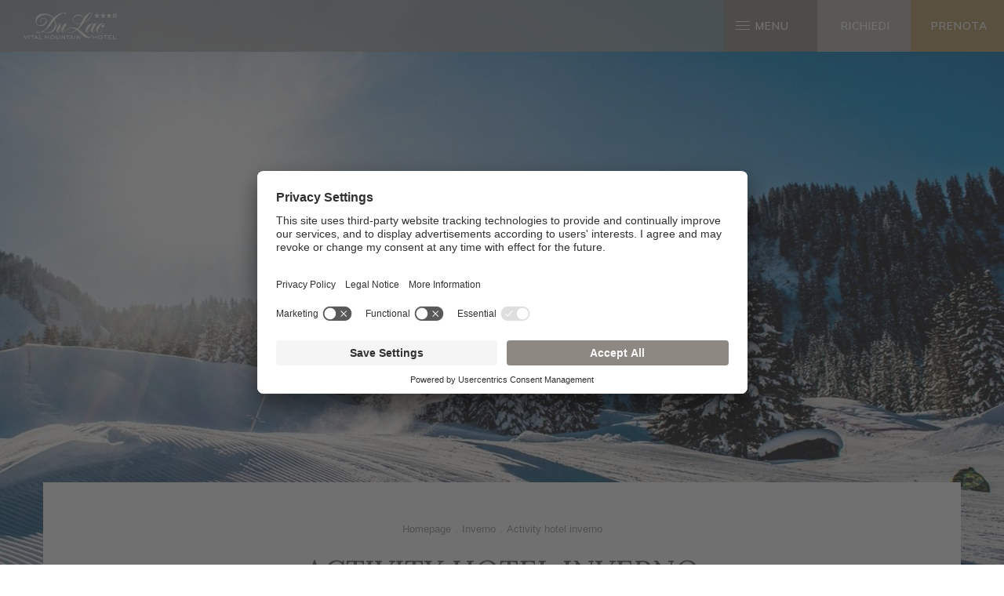

--- FILE ---
content_type: text/html; Charset=utf-8
request_url: https://www.hoteldulac.it/it/inverno/activity-hotel-inverno/26-0.html
body_size: 48084
content:
<!DOCTYPE html>
<html xmlns:fb="http://ogp.me/ns/fb#" >

	<head>
	
		<title>Activity hotel inverno - Hotel Du Lac a Molveno</title>
		
		<meta http-equiv="content-type" content="text/html; charset=utf-8" />
		<meta http-equiv="content-language" content="it" />
		
		
		<link rel="alternate" hreflang="de" href="https://www.hoteldulac.it/de/winter/activity-hotel-winter/26-0.html" />
		<link rel="alternate" hreflang="it" href="https://www.hoteldulac.it/it/inverno/activity-hotel-inverno/26-0.html" />
		<link rel="alternate" hreflang="en" href="https://www.hoteldulac.it/en/winter/activity-hotel-winter/26-0.html" />
		<meta http-equiv="X-UA-Compatible" content="IE=edge" />

		<meta name="robots" content="index, follow" />
		
		<meta name="good-vibrations" content="by zeppelin www.zeppelin-group.com">
		
		<meta name="language" content="it" />
		
		<meta name="publisher" content="Zeppelin Hotel Tech S.P.A. - www.zeppelinhotel.tech - BZ / Zeppelin Hotel Tech S.P.A. / Italia" />
		
		<meta name="viewport" content="width=device-width,initial-scale=1,maximum-scale=1">
		
		<style type="text/css">/* Editbox-Classes _______________________________________________________________ */
	
	
	
	
	
/* Basic ____________________________________________________ */

	body, html													{ height: 100%; }
	body, table, select, textarea								{ color: #979191; font-family: 'Open Sans', Helvetica, sans-serif; font-size: 17px; line-height: 28px; }
	input														{ font-family: 'Open Sans', Helvetica, sans-serif; font-size: 13px; line-height: 26px; }
	body 														{ margin: 0px 0px 0px 0px; padding: 0px 0px 0px 0px; }
	table 														{ border: 0px; border-collapse: collapse; }
	table td, form 												{ margin: 0px 0px 0px 0px; padding: 0px 0px 0px 0px; }
	a, body .link, body .owl-dots .owl-dot.active div.usplist	{ color: #B6975F; cursor: pointer; text-decoration: none; }
	a:hover, body .link:hover									{ opacity: 0.7; filter: alpha(opacity = 70); }
	img 														{ border: 0px; vertical-align: middle; }
	video 														{ vertical-align: middle; }
	p 															{ margin: 0px 0px 0px 0px; padding: 0px 0px 0px 0px; }
	
	
/* __________________________________________________________________ End */
/* Default _______________________________________________________________ */
	
	@media all {
	
		body, table, input, select, textarea						{ color: #979191; }
		body 														{ -webkit-text-size-adjust: none; }
		address														{ font-style: normal; }
		hr															{ display: none; }
		
		h1, h2, h3, h4, h5, h6,
		h1 a, h2 a, h3 a, h4 a, h5 a, h6 a							{ margin: 0px 0px 0px 0px; padding: 0px 0px 0px 0px; text-decoration: none; }
		
		.t1large, .t1large a, .t1largei, .t1largei a				{ color: #58564A; }
		.t1, .t1 a, .t1i, .t1i a									{ color: #58544B; }
		.t2, .t2 a, .t2i, .t2i a									{ color: #979191; }
		.t3, .t3 a, .t3i, .t3i a									{ color: #58564B; }
		.t4, .t4 a, .t4i, .t4i a									{ color: #58564B; }
		.t5, .t5 a, .t5i, .t5i a									{ color: #58564B; }
		.t6, .t6 a, .t6i, .t6i a									{ color: #58564B; }
		
		.t1largei, .t1largei a										{ color: #FFFFFF; }
		.t1i, .t1i a												{ color: #FFFFFF; }
		.t2i, .t2i a												{ color: #FFFFFF; }
		.t3i, .t3i a												{ color: #FFFFFF; }
		.t4i, .t4i a												{ color: #FFFFFF; }
		.t5i, .t5i a												{ color: #FFFFFF; }
		.t6i, .t6i a												{ color: #FFFFFF; }
		.defaultlinki												{ color: #FFFFFF; }
		
		.defaulti													{ color: #FFFFFF; }
		
		.medium1i													{ color: #FFFFFF; }
		
		.large1i													{ color: #FFFFFF; }
		
		.ttupper													{ text-transform: uppercase; }
		.ttlower													{ text-transform: lowercase; }
		.ttnone														{ text-transform: none; }
		
		a.back														{ }
		/* a.back:hover												{ #979191 } */
		
		svg.icon 													{ width: 1.250000em; height: 1.250000em; }
		
		ul 															{ margin: 0px 0px 0px 0px; padding-left: 16px; padding-right: 8px; list-style-type: none; }
		ul li:before												{ content: '\02022'; position: absolute; left: 0px; top: 0px; font-size: 20px; font-family: Arial, Helvetica, sans-serif; color: #9C9697; }
		ul li 														{ position: relative; padding: 0px 0px 0px 15px; }
		ul li ul li:before											{ color: #CCC4B7; }
		ol 															{ margin: 0px 0px 0px 0px; padding: 0px 0px 0px 26px; }
		ol li 														{ margin: 0px 0px 0px 0px; padding: 0px 0px 0px 0px; }
		
		*.reset ul, ul.reset										{ padding: 0px 0px 0px 0px; }
		*.reset ul li:before, ul.reset li:before					{ content: none; }
		*.reset ul li, ul.reset li									{ position: static; padding: 0px 0px 0px 0px; }
		*.reset ul li ul, ul.reset li ul							{ padding: 0px 0px 0px 0px; }
		
		*.icon1 ul, ul.icon1										{ margin: 0px 0px 0px 0px; padding: 0px 0px 0px 0px; list-style-type: none; }
		*.icon1 ul li, ul.icon1 li									{ margin: 0px 0px 0px 0px; padding: 0px 0px 0px 1.625000em; position: relative; text-indent: 0px; line-height: 1.562500em; }
		*.icon1 ul li:before, ul.icon1 li:before					{ content: none; }
		*.icon1 ul li svg.icon, ul.icon1 li svg.icon				{ position: absolute; left: 0px; top: 0.125000em; width: 0.500000em; height: 0.500000em; }
		
		table														{ width: 100%; }
		table caption												{ }
		table colgroup col											{ width: 29.572650%; }
		table colgroup col:first-child								{ width: 5.470085%; }
		table thead													{ border-bottom: solid 2px #BFBFBF; }
		table thead th												{ padding-top: 6px; padding-bottom: 6px; text-align: left; }
		table tfoot td												{ border-top: solid 1px #BFBFBF; padding-top: 6px; padding-bottom: 6px; }
		table tbody td												{ border-top: solid 1px #BFBFBF; padding-top: 6px; padding-bottom: 6px; }
		table tr *													{ padding-left: 0.854701%; padding-right: 0.854701%; }
		table tr *:first-child										{ padding-left: 0.341880%; padding-right: 0.341880%; }
		
		table.reset													{ width: auto; }
		table.reset caption											{ font-size: inherit; }
		table.reset colgroup col									{ width: auto; }
		table.reset thead											{ border-bottom: inherit; }
		table.reset thead th										{ padding-top: inherit; padding-bottom: inherit; text-align: inherit; }
		table.reset tfoot td										{ border-top: inherit; padding-top: inherit; padding-bottom: inherit; }
		table.reset tbody td										{ border-top: inherit; padding-top: inherit; padding-bottom: inherit; }
		table.reset tr *											{ padding-left: inherit; padding-right: inherit; }
		
		a.button1													{ background-color: #B69761; color: #FFFFFF; display: inline-block; padding: 11px 24px; cursor: pointer; }
		a.button1.big												{ padding: 15px 24px; }
		a.button1.arrow												{ padding-right: 45px; }
		a.button1:hover												{ opacity: 0.8; }
		
		.button2													{ background-color: #B5B0AC; color: #FFFFFF; display: inline-block; padding: 11px 24px; cursor: pointer; }
		.button2.big												{ padding: 15px 37px; }
		.button2.arrow 												{ padding-right: 45px; }
		.button2:hover												{ opacity: 0.8; }
		
		.button3													{ background-color: transparent; color: #FFFFFF; border: 1px solid #FFFFFF; display: inline-block; padding: 11px 24px; cursor: pointer; }
		.button3.big												{ padding: 15px 37px; }
		.button3.arrow 												{ padding-right: 45px; }
		.button3:hover												{ opacity: 0.8; }
		
		.button4													{ background-color: #8D8882; color: #FFFFFF; display: inline-block; padding: 11px 24px; cursor: pointer; }
		.button4.big												{ padding: 15px 37px; }
		.button4.arrow 												{ padding-right: 45px; }
		.button4:hover												{ opacity: 0.8; }
		
		.bgweb														{ background-color: #FFFFFF; color: #979191; }
		.bgwebgradientleft											{ background: linear-gradient(to right, rgba(221,221,221,1) 0%,rgba(221,221,221,1) 30%,rgba(221,221,221,0) 100%); }
		.bgwebgradientright											{ background: linear-gradient(to right, rgba(221,221,221,0) 0%,rgba(221,221,221,1) 70%,rgba(221,221,221,1) 100%); }
		
		.bgweb2														{ background-color: #EFEFEF; color: #000000; }
		
		.bgheader													{ background-color: #E0DDDA; color: #FFFFFF; }
		.bgheader2													{ background-color: #EFEFEF; color: #000000; }
		.bgmobile													{ background-color: #EFEFEF; color: #000000; }
		
		.bglist														{ background-color: #EBE7EB; color: #979191; }
		.bgteaser													{ background-color: #EBE7EB; color: #979191; }
		.bgusp														{ background-color: #EBE7EB; color: #979191; }
		.bglistalternate											{ background-color: #FFFFFF; color: #979191; }
		.bgteaseralternate											{ background-color: #FFFFFF; color: #979191; }
		.bguspalternate												{ background-color: #FFFFFF; color: #979191; }
		
		.bgbar														{ background-color: #8D8882; color: #FFFFFF; }
		
		.bghighlight												{ background-color: #E0DDDA; color: #FFFFFF; }
		
		.bghighlight2												{ background-color: #F4F4F4; color: #979191; }
		
		.bghighlight3												{ background-color: #FDFDFD; color: #979191; }
		
		.bggallerybox												{ background-color: #58554B; color: #FFFFFF; }
		.bggallerygradienttopbottom									{ 
																		background: -moz-linear-gradient(top, rgba(0,0,0,0) 0%, rgba(0,0,0,0.8) 50%, rgba(0,0,0,0) 100%); /* FF3.6+ */
																		background: -webkit-gradient(linear, left top, left bottom, color-stop(0%,rgba(0,0,0,0)), color-stop(50%,rgba(0,0,0,0.8)), color-stop(100%,rgba(0,0,0,0))); /* Chrome,Safari4+ */
																		background: -webkit-linear-gradient(top,  rgba(0,0,0,0) 0%,rgba(0,0,0,0.8) 50%,rgba(0,0,0,0) 100%); /* Chrome10+,Safari5.1+ */
																		background: -o-linear-gradient(top,  rgba(0,0,0,0) 0%,rgba(0,0,0,0.8) 50%,rgba(0,0,0,0) 100%); /* Opera 11.10+ */
																		background: -ms-linear-gradient(top,  rgba(0,0,0,0) 0%,rgba(0,0,0,0.8) 50%,rgba(0,0,0,0) 100%); /* IE10+ */
																		background: linear-gradient(to bottom,  rgba(0,0,0,0) 0%,rgba(0,0,0,0.8) 50%,rgba(0,0,0,0) 100%); /* W3C */
																		filter: progid:DXImageTransform.Microsoft.gradient( startColorstr='#00000000', endColorstr='#00000000',GradientType=0 ); /* IE6-9 */
																		color: #FFFFFF; 
																	}
		.bggallerygradientbottom										{
																		background: -moz-linear-gradient(top,  rgba(0,0,0,0) 0%, rgba(0,0,0,0.5) 100%); /* FF3.6+ */
																		background: -webkit-gradient(linear, left top, left bottom, color-stop(0%,rgba(0,0,0,0)), color-stop(100%,rgba(0,0,0,0.5))); /* Chrome,Safari4+ */
																		background: -webkit-linear-gradient(top,  rgba(0,0,0,0) 0%,rgba(0,0,0,0.5) 100%); /* Chrome10+,Safari5.1+ */
																		background: -o-linear-gradient(top,  rgba(0,0,0,0) 0%,rgba(0,0,0,0.5) 100%); /* Opera 11.10+ */
																		background: -ms-linear-gradient(top,  rgba(0,0,0,0) 0%,rgba(0,0,0,0.5) 100%); /* IE10+ */
																		background: linear-gradient(to bottom,  rgba(0,0,0,0) 0%,rgba(0,0,0,0.5) 100%); /* W3C */
																		filter: progid:DXImageTransform.Microsoft.gradient( startColorstr='#00000000', endColorstr='#B2000000',GradientType=0 ); /* IE6-9 */
																		color: #FFFFFF;
																	}
		.bggallerygradienttop										{
																		background: -moz-linear-gradient(bottom,  rgba(0,0,0,0) 0%, rgba(0,0,0,0.2) 100%); /* FF3.6+ */
																		background: -webkit-gradient(linear, left bottom, left top, color-stop(0%,rgba(0,0,0,0)), color-stop(100%,rgba(0,0,0,0.2))); /* Chrome,Safari4+ */
																		background: -webkit-linear-gradient(bottom,  rgba(0,0,0,0) 0%,rgba(0,0,0,0.2) 100%); /* Chrome10+,Safari5.1+ */
																		background: -o-linear-gradient(bottom,  rgba(0,0,0,0) 0%,rgba(0,0,0,0.2) 100%); /* Opera 11.10+ */
																		background: -ms-linear-gradient(bottom,  rgba(0,0,0,0) 0%,rgba(0,0,0,0.2) 100%); /* IE10+ */
																		background: linear-gradient(to top,  rgba(0,0,0,0) 0%,rgba(0,0,0,0.2) 100%); /* W3C */
																		filter: progid:DXImageTransform.Microsoft.gradient( startColorstr='#00000000', endColorstr='#B2000000',GradientType=0 ); /* IE6-9 */
																		color: #FFFFFF;
																	}
		.bgcookies													{ background-color: #dddddd; }
		.bgcookiesicon												{ background-color: #CCCCCC; color: #000000; }
		
		.bgicon 													{ background-color: #58554B; color: #FFFFFF; fill: #FFFFFF; padding: 0.375000em; display: inline-block; vertical-align: top; }
																	
		.iconhover:hover											{ opacity: 0.7; filter: alpha(opacity = 70); cursor: pointer; }
		.iconinverse												{ color: #FFFFFF; fill: #FFFFFF; }
		
		.hover														{ cursor: pointer; }
		.hover picture												{ position: relative; }
		.hover:hover picture:before									{ content: ''; background-color: rgba(0,0,0,0.25); position: absolute; left: 0px; top: 0px; width: 100%; height: 100%; }
		.hover:hover .nohover										{ -webkit-box-shadow: none !important; -moz-box-shadow: none !important; box-shadow: none !important; filter: none !important; }
		
		.points1v													{ margin: 0px 0px 0px 0px; padding: 0px 0px 0px 0px; width: 8px; color: #9C204D; }
		.points1v:after												{ content: ''; clear: both; display: block; font-size: 0px; height: 0px; line-height: 0px; overflow: hidden; text-indent: -100px; }
		.points1v li:before											{ content: none; }
		.points1v li												{ left: auto; position: static; text-indent: 0px; }
		.points1v > *												{ background-color: #FFFFFF; display: inline-block; width: 88px; height: 8px; cursor: pointer; text-indent: -100px !important; padding: 0px 0px 0px 0px; overflow: hidden; border: solid 1px #FFFFFF;
																		-webkit-border-radius: 9px;
																		-moz-border-radius: 9px;
																		border-radius: 9px;
																	}
		.points1v > * + *											{ margin-top: 6px; }
		.points1v > *.active										{ background-color: #FFFFFF; }
		
		.points1h													{ display: flex; margin: 0px 0px 0px 0px; padding: 0px 0px 0px 0px; }
		.points1h:after												{ content: ''; clear: both; display: block; font-size: 0px; height: 0px; line-height: 0px; overflow: hidden; text-indent: -100px; }
		.points1h li:before											{ content: none; }
		.points1h li												{ left: auto; position: static; text-indent: 0px; }
		.points1h > *												{ background-color: transparent; display: inline-block; width: 8px; height: 8px; cursor: pointer; text-indent: -100px !important; padding: 0px 0px 0px 0px; overflow: hidden; border: solid 1px #FFFFFF;
																		-webkit-border-radius: 9px;
																		-moz-border-radius: 9px;
																		border-radius: 9px;
																	}
		.points1h > * + *											{ margin-left: 6px; }
		.points1h > *.active										{ background-color: #FFFFFF; }
		
		.tab1														{ background-color: #4C4C4C; color: #FFFFFF; line-height: 32px; padding: 0px 1.709402% 0px 1.709402%; width: 28.205128%; height: 32px; }
		.active .tab1,
		.tab1.active												{ background-color: #58554B; position: relative; }
		.tab1.active:before											{ content: ''; position: absolute; left: 24px; bottom: -9px; width: 0px; height: 0px; border-style: solid; border-width: 9px 9.5px 0 9.5px; border-color: #58554B transparent transparent transparent; }
		
		.paging														{ margin: 20px auto; text-align: center; }
		.paging1													{  }
		.paging1 a,
		.paging1 span												{ display: inline-block; vertical-align: middle; background-color: #E9E9E9; color: #999999; font-size: 14px; line-height: 28px; margin: 0px 3px 0px 3px; width: 28px; height: 28px; text-align: center; }
		.paging1 a:hover,
		.paging1 a.active,
		.paging1 span												{ background-color: #AAAAAA; color: #FFFFFF; }
		.paging1 a.prev												{ background-color: #58554B; color: #FFFFFF; position: relative; }
		.paging1 a.prev:before										{ content: ''; position: absolute; left: 50%; top: 50%; margin-top: -5.5px; margin-left: -3.5px; width: 0px; height: 0px; border-style: solid; border-width: 5.5px 7px 5.5px 0; border-color: transparent #ffffff transparent transparent; }
		.paging1 a.prev:after										{ content: ''; position: absolute; left: 50%; top: 50%; margin-top: -4.5px; margin-left: -1.5px; width: 0px; height: 0px; border-style: solid; border-width: 4.5px 6px 4.5px 0; border-color: transparent #58554B transparent transparent; }
		.paging1 a.next												{ background-color: #58554B; color: #FFFFFF; position: relative; }
		.paging1 a.next:before										{ content: ''; position: absolute; right: 50%; top: 50%; margin-top: -5.5px; margin-right: -3.5px; width: 0px; height: 0px; border-style: solid; border-width: 5.5px 0 5.5px 7px; border-color: transparent transparent transparent #ffffff; }
		.paging1 a.next:after										{ content: ''; position: absolute; right: 50%; top: 50%; margin-top: -4.5px; margin-right: -1.5px; width: 0px; height: 0px; border-style: solid; border-width: 4.5px 0 4.5px 6px; border-color: transparent transparent transparent #58554B; }
		.paging1 span.prev,
		.paging1 span.next											{ display: none; }
	
	}
	
/* Formelements _______________________________________________________ */
	
	@media all {
	
		form 														{ margin: 0px 0px 0px 0px; }
		
		form div.row												{ clear: both; margin: 0px 0px 6px 0px; }
		
		form label.label											{ width: 47.368421%; float: left; display: inline; margin: 8px 1.315789% 0px 0px; padding: 0px 0px 0px 0px; }
		form label.ort												{ display: none; }
		form label.pflichtfeld										{ }
		
		form textarea:focus,
		form input:focus											{ border: 0px; outline: 0px; }
		
		form div.inputfield input,
		form div.calendarfield input								{ width: 100%; height: 34px; color: #888888; border: 1px solid #cdcdcd; padding: 0px 0px 0px 0px; text-indent: 8px; position: relative; z-index: 2; -webkit-box-sizing: border-box; box-sizing: border-box; -webkit-border-radius: 2px; border-radius: 2px; -webkit-appearance: none; }
		
		form div.row.requiredinfobox div.requiredinfotext			{ text-align: right; margin-right: 6px; }
		
		form div.row.input div.inputfield,
		form div.row.calendar div.calendarfield						{ width: 51.315789%; float: left; display: inline; padding: 2px 2px; position: relative; color: #888888; -webkit-box-sizing: border-box; box-sizing: border-box; -webkit-border-radius: 2px; border-radius: 2px; }
		
		form div.row.input div.inputfield.plz						{ width: 15.789474%; }
		form div.row.input div.inputfield.ort						{ width: 34.210526%; margin: 0px 0px 0px 1.315789%; }
		form div.row.input div.disabled input						{ background-color: #FFFFFF; }
		
		form div.row.calendar div.calendarfield a.kalenderopener	{ width: 21px; height: 19px; position: absolute; right: 10px; top: 8px; z-index: 2; }
		
		form div.selectfield span.field											{ width: 100%; height: 100%; background-color: #FFFFFF; color: #888888; border: solid 1px #cdcdcd; display: block; -webkit-box-sizing: border-box; box-sizing: border-box; -webkit-border-radius: 2px; border-radius: 2px; }
		form div.selectfield span.field span.selecticon							{ position: absolute; right: 28px; top: 24px; }
		form div.selectfield span.field span.selecticon.selecticonsvg			{ top: 12px; }
		form div.selectfield span.field span.selecticon.selecticonsvg svg		{ width: 15px; height: 15px; }
		form div.selectfield span.field span.selecticon div,
		form div.selectfield span.field span.selecticon svg						{ position: absolute !important; left: 0px !important; top: 0px !important; }
		form div.selectfield span.field span.selecticon:before					{ content: ''; position: absolute; z-index: 1; background-color: #666666; top: -6px; left: 0px; width: 12px; height: 2px; display: block; transform: rotate(45deg); }
		form div.selectfield span.field span.selecticon:after					{ content: ''; position: absolute; z-index: 1; background-color: #666666; top: -6px; left: 8px; width: 12px; height: 2px; display: block; transform: rotate(-45deg); }
		form div.selectfield span.field span.selecticon.selecticonsvg:before	{ content: ''; position: static; background: transparent; top: auto; left: auto; width: auto; height: auto; transform: none; }
		form div.selectfield span.field span.selecticon.selecticonsvg:after		{ content: ''; position: static; background: transparent; top: auto; left: auto; width: auto; height: auto; transform: none; }
		form div.selectfield select												{ position: absolute; left: 0px; top: 0px; width: 100%; height: 100%; margin: 0px 0px 0px 0px; padding: 0px 0px 0px 0px; border: 0px; opacity: 0.0; filter: alpha(opacity = 0); z-index: 2; }
		form div.selectfield span.select										{ display: block; height: 100%; margin: 0px 24px 0px 8px; position: relative; overflow: hidden; white-space: nowrap; }
		form div.selectfield span.field div.okicon,
		form div.selectfield span.field div.erroricon							{ right: 20px; }
		form div.row.select div.selectfield										{ width: 51.315789%; height: 38px; float: left; display: inline; padding: 2px 2px; position: relative; -webkit-box-sizing: border-box; box-sizing: border-box; -webkit-border-radius: 2px; border-radius: 2px; }
		
		
		form textarea.textarea										{ color: #888888; border: 1px solid #cdcdcd; padding: 0px 0px 0px 0px; }
		form div.row div.textarea									{ width: 51.315789%; display: inline; float: left; padding: 2px 2px; position: relative; -webkit-box-sizing: border-box; box-sizing: border-box; }
		form div.row div.textarea textarea							{ width: 100%; float: left; display: inline; margin: 0px 0px 0px 0px; padding: 4px 8px 4px 8px; height: 4.333em; -webkit-box-sizing: border-box; box-sizing: border-box; -webkit-border-radius: 2px; border-radius: 2px; -webkit-appearance: none; }
		
		form div.checkboxfield input								{ position: relative; margin: 0px 0px 0px 0px; padding: 0px 0px 0px 0px; width: 1em; height: 1em; z-index: 2; opacity: 0.0; filter: alpha(opacity = 0); }
		form div.checkboxfield span									{ position: absolute; left: 0px; top: 0px; display: block; width: 1em; height: 1em; font-size: 1em; line-height: 1px; z-index: 1; }
		form div.checkboxfield svg									{ position: absolute; left: 0px; top: 0px; display: block; width: 1em; height: 1em; font-size: 1em; line-height: 1px; z-index: 1; }
		form div.row.checkbox label.label							{ margin-top: 0px; }
		form div.row.checkbox div.checkboxfield						{ float: left; display: inline; margin: 3px 0px 0px 2px; position: relative; }
		form div.row.checkbox div.checkboxfield div.erroricon		{ position: absolute; right: -24px; top: -2px; margin-top: 0px; }
		form div.row.checkbox div.errorV5 div.erroricon				{ top: -2px; }
		form div.row.checkbox div.errorV6 div.erroricon				{ top: -4px; }
		form div.row.checkbox div.checkboxfield div.formtextV1		{ top: -33px; left: -8px; z-index: 3; }
		form div.row.checkbox div.checkboxfield div.formtextV2,
		form div.row.checkbox div.checkboxfield div.formtextV5,
		form div.row.checkbox div.checkboxfield div.formtextV6		{ top: -3px; }
		form div.row.checkbox div.checkboxfield div.formtextV3,
		form div.row.checkbox div.checkboxfield div.formtextV4		{ width: 200px; }
		form div.row.checkbox div.checkboxfield div.okicon			{ position: absolute; right: -24px; top: -1px; margin-top: 0px; }
		form div.row.checkbox div.checkboxfield div.okicon *		{ position: relative; }
		form div.row.checkbox label.extralabel						{ float: left; margin: 0px 0px 0px 4px; width: auto; }
		form div.row.checkbox div.error + label.extralabel			{ margin: 0px 0px 0px 28px; }
		form div.row.checkbox div.errorV5 + label.extralabel		{ margin: 0px 0px 0px 4px; }
		form div.row.checkbox div.errorV6 + label.extralabel		{ margin: 0px 0px 0px 4px; }
		
		form div.radiofield input									{ position: relative; margin: 0px 0px 0px 0px; padding: 0px 0px 0px 0px; width: 100%; height: 100%; z-index: 2; opacity: 0.0; filter: alpha(opacity = 0); }
		form div.radiofield span									{ position: absolute; left: 0px; top: 0px; display: block; width: 100%; height: 100%; font-size: 1px; line-height: 1px; z-index: 1; }
		form div.radiofield svg										{ position: absolute; left: 0px; top: 0px; display: block; width: 1em; height: 1em; font-size: 1em; line-height: 1px; z-index: 1; }
		form div.radiofield span svg								{ width: 100%; height: 100%; font-size: 1px; }
		form div.row.radio label.label								{ margin-top: 0px; }
		form div.row.radio div.radiofield							{ width: 16px; height: 16px; float: left; display: inline; margin: 3px 0px 0px 0px; position: relative; }
		form div.row.radio div.radiofield div.erroricon				{ position: absolute; right: -28px; top: -2px; margin-top: 0px; }
		form div.row.radio div.radiofield div.formtextV1			{ top: -34px; left: -9px; z-index: 3; }
		form div.row.radio div.radiofield div.formtextV2,
		form div.row.radio div.radiofield div.formtextV5,
		form div.row.radio div.radiofield div.formtextV6			{ top: -3px; }
		form div.row.radio label.extralabel							{ float: left; margin: 0px 0px 0px 4px; width: auto; }
		form div.row.radio div.error + label.extralabel				{ margin: 0px 0px 0px 28px; }
		form div.row.radio div.errorV5 + label.extralabel			{ margin: 0px 0px 0px 4px; }
		form div.row.radio div.errorV6 + label.extralabel			{ margin: 0px 0px 0px 4px; }
		
		
		form div.uploadfield iframe			 						{ width: 128px; height: 128px; position: absolute; right: 0px; top: 0px; opacity: 0.0; filter: alpha(opacity = 0); z-index: 3; }
		form div.uploadfield div.status								{ position: absolute; left: -5px; top: 1px; width: 30px; height: 28px; overflow: hidden; }
		form div.uploadfield div.status0							{ position: absolute; left: 1px; top: 1px; width: 30px; height: 28px; overflow: hidden; }
		form div.uploadfield div.status1 							{ position: absolute; left: 1px; top: 1px; width: 30px; height: 28px; overflow: hidden; }
		form div.uploadfield div.status2 							{ position: absolute; left: 1px; top: 1px; width: 30px; height: 28px; overflow: hidden; }
		form div.uploadfield div.status3 							{ position: absolute; left: 1px; top: 1px; width: 30px; height: 28px; overflow: hidden; }
		form div.uploadfield div.button								{ width: 100%; height: 100%; }
		form div.row.upload 										{  }
		form div.row.upload div.uploadfield							{ width: 51.315789%; height: 32px; float: left; display: inline; padding: 2px 2px; position: relative; -webkit-box-sizing: border-box; box-sizing: border-box; -webkit-border-radius: 2px; border-radius: 2px; }
		form div.row.upload div.uploadfieldcontainer				{ float: left; display: inline; width: 100%; height: 100%; line-height: 2.000000em; color: #888888; border: 1px solid #cdcdcd; padding: 0px 0px 0px 0px; text-indent: 3px; position: relative; z-index: 2; -webkit-box-sizing: border-box; box-sizing: border-box; -webkit-border-radius: 2px; border-radius: 2px; }
		form div.uploadfieldcontainer div.uploadbutton				{ background: transparent; position: absolute; right: -1px; top: 1px; width: 30px; height: 28px; overflow: hidden; z-index: 2; cursor: pointer; }
		form div.uploadfieldcontainer div.uploadname				{ position: absolute; left: -30px; top: 0px; text-indent: 55px; width: 100%; height: 100%; display: block; overflow: hidden; }
		
		form div .active											{ background-color: transparent; }
		form div .activeV1,
		form div .activeV2,
		form div .activeV7											{ background-color: #d1e5f0; }
		form div .activeV1 input,
		form div .activeV1 textarea,
		form div .activeV2 input,
		form div .activeV2 textarea,
		form div .activeV7 input,
		form div .activeV7 textarea									{ border-color: #93bdd5; color: inherit; }
		form div .active div.formtextV1								{ color: #FFFFFF; position: absolute; left: 0px; top: -32px; padding: 0px 10px 0px 10px; height: 25px; white-space: nowrap; background: #93bdd5; background: -webkit-gradient(linear, left top, left bottom, color-stop(0%,#d1e5f0), color-stop(100%,#93bdd5)); background: -webkit-linear-gradient(top,  #d1e5f0 0%,#93bdd5 100%); background: -o-linear-gradient(top,  #d1e5f0 0%,#93bdd5 100%); background: -ms-linear-gradient(top,  #d1e5f0 0%,#93bdd5 100%); background: linear-gradient(to bottom,  #d1e5f0 0%,#93bdd5 100%); -webkit-border-radius: 2px; -moz-border-radius: 2px; border-radius: 2px; z-index: 2; }
		form div .active div.formtextV1 div							{ position: absolute; left: 10px; bottom: -8px; width: 15px; height: 8px; line-height: 1px; }
		form div .active div.formtextV2								{ color: #FFFFFF; position: absolute; left: 100%; top: 4px; margin: 0px 0px 0px 8px; padding: 0px 10px 0px 10px; height: 25px; white-space: nowrap; background: #93bdd5; background: -webkit-gradient(linear, left top, left bottom, color-stop(0%,#d1e5f0), color-stop(100%,#93bdd5)); background: -webkit-linear-gradient(top,  #d1e5f0 0%,#93bdd5 100%); background: -o-linear-gradient(top,  #d1e5f0 0%,#93bdd5 100%); background: -ms-linear-gradient(top,  #d1e5f0 0%,#93bdd5 100%); background: linear-gradient(to bottom,  #d1e5f0 0%,#93bdd5 100%); -webkit-border-radius: 2px; -moz-border-radius: 2px; border-radius: 2px; z-index: 2; }
		form div .active div.formtextV2 div							{ position: absolute; left: -4px; top: 8px; width: 5px; height: 9px; line-height: 1px; }
		form div .active div.formtextV3								{ color: #4d4848; background-color: #e1e1e1; clear: both; position: relative; left: 0px; top: -2px; padding: 0px 10px 0px 10px; clear: both; -webkit-border-bottom-right-radius: 3px; -webkit-border-bottom-left-radius: 3px; border-bottom-right-radius: 3px; border-bottom-left-radius: 3px; }
		form div .active div.formtextV4								{ color: #4d4848; background-color: #e1e1e1; clear: both; position: relative; left: 0px; top: 4px; padding: 0px 10px 0px 10px; clear: both; -webkit-border-radius: 3px; border-radius: 3px; }
		form div .active div.formtextV3 div,
		form div .active div.formtextV4 div							{ padding: 10px 0px 8px 0px; }
		
		form div .error												{ background: transparent; }
		form div .errorV1,
		form div .errorV2											{ background-color: #f4c4cf; }
		form div .errorV1 input,
		form div .errorV1 textarea,
		form div .errorV2 input,
		form div .errorV2 textarea,
		form div .errorV7 input,
		form div .errorV7 textarea									{ border-color: #d5889a; color: #d5889a; }
		form div .errorV4 input,
		form div .errorV4 textarea,
		form div .errorV5 span.field,
		form div .errorV5 input,
		form div .errorV5 textarea									{ border-color: #eaa9a4; color: #d5889a; }
		form div .errorV6 span.field,
		form div .errorV6 input,
		form div .errorV6 textarea									{ color: #555555; border-color: #f3c7c3; background-color: #f3c7c3; }
		
		form div div.erroricon										{ display: none; }
		form div .error div.erroricon								{ display: block; position: absolute; right: 10px; top: 50%; margin-top: -12px; z-index: 2; }
		form div .calendarfield.error div.erroricon					{ right: 34px; }
		form div .error div.erroricon *								{ position: relative; }
		form div .error div.erroricon div							{ width: 18px; height: 18px; line-height: 1px; }
		form div .error div.erroricon svg							{ fill: #D93D5F; }
		form div .errorV5 div.erroricon								{ right: -30px !important; width: 22px; height: 18px; padding: 0px 0px 0px 0px; line-height: 1px; }
		form div .errorV5 div.erroricon:before						{ content: ''; position: absolute; left: 0px; top: 0px; width: 0px; height: 0px; border-style: solid; border-width: 0px 14px 22px 14px; border-color: transparent transparent #CA2B4D transparent; }
		form div .errorV5 div.erroricon svg							{ fill: #FFFFFF; width: 15px; height: 15px; margin-left: 7px; margin-top: 5px; }
		form div .errorV6 div.erroricon								{ right: -40px !important; top: 50%; width: 18px; height: 24px; padding: 0px 0px 0px 0px; line-height: 1px; background-color: #990000; }
		form div .errorV6 div.erroricon:before						{ content: ''; position: absolute; left: -11px; bottom: 0px; width: 0px; height: 0px; border-style: solid; border-width: 12px 12px 12px 0px; border-color: transparent #990000 transparent transparent; }
		form div .errorV6 div.erroricon svg							{ fill: #FFFFFF; width: 12px; height: 12px; margin-top: 7px; margin-left: 2px; }
		
		form div .error div.formtextV1								{ color: #FFFFFF; position: absolute; left: 0px; top: -32px; padding: 0px 10px 0px 10px; height: 25px; white-space: nowrap; background: #c62649; background: -webkit-gradient(linear, left top, left bottom, color-stop(0%,#e14668), color-stop(100%,#c62649)); background: -webkit-linear-gradient(top,  #e14668 0%,#c62649 100%); background: -o-linear-gradient(top,  #e14668 0%,#c62649 100%); background: -ms-linear-gradient(top,  #e14668 0%,#c62649 100%); background: linear-gradient(to bottom,  #e14668 0%,#c62649 100%); -webkit-border-radius: 2px; -moz-border-radius: 2px; border-radius: 2px; z-index: 2; }
		form div .error div.formtextV1 div							{ position: absolute; left: 7px; bottom: -5px; width: 15px; height: 8px; line-height: 1px; }
		form div .error div.formtextV1 div:before					{ content: ''; position: absolute; left: 0px; bottom: 0px; width: 0px; height: 0px; border-style: solid; border-width: 6px 6px 0 6px; border-color: #CA2B4D transparent transparent transparent; }
		form div .error div.formtextV2								{ color: #FFFFFF; position: absolute; left: 100%; top: 4px; margin: 0px 0px 0px 8px; padding: 0px 10px 0px 10px; height: 25px; white-space: nowrap; background: #c62649; background: -webkit-gradient(linear, left top, left bottom, color-stop(0%,#e14668), color-stop(100%,#c62649)); background: -webkit-linear-gradient(top,  #e14668 0%,#c62649 100%); background: -o-linear-gradient(top,  #e14668 0%,#c62649 100%); background: -ms-linear-gradient(top,  #e14668 0%,#c62649 100%); background: linear-gradient(to bottom,  #e14668 0%,#c62649 100%); -webkit-border-radius: 2px; -moz-border-radius: 2px; border-radius: 2px; z-index: 2; }
		form div .error div.formtextV2 div							{ position: absolute; left: -4px; top: 12px; width: 5px; height: 6px; line-height: 1px; }
		form div .error div.formtextV2 div:before					{ content: ''; position: absolute; left: 0px; bottom: 0px; width: 0px; height: 0px; border-style: solid; border-width: 6px 6px 6px 0px; border-color: transparent #D33558 transparent transparent; }
		form div .error div.formtextV3								{ color: #a6504a; background-color: #f2bdb9; clear: both; position: relative; left: 0px; top: -2px; padding: 0px 10px 0px 10px; clear: both; -webkit-border-bottom-right-radius: 3px; -webkit-border-bottom-left-radius: 3px; border-bottom-right-radius: 3px; border-bottom-left-radius: 3px; }
		form div .error div.formtextV4								{ color: #a6504a; background-color: #f2bdb9; clear: both; position: relative; left: 0px; top: 4px; padding: 0px 10px 0px 10px; clear: both; -webkit-border-radius: 3px; border-radius: 3px; }
		form div .error div.formtextV7								{ color: #a6504a; background-color: #f2bdb9; clear: both; position: relative; left: 0px; top: 4px; padding: 0px 10px 0px 10px; clear: both; -webkit-border-radius: 3px; border-radius: 3px; }
		form div .error div.formtextV3 div,
		form div .error div.formtextV4 div,
		form div .error div.formtextV7 div							{ padding: 10px 0px 8px 0px; }
		form div .error div.formtextV5								{ color: #d93b5e; position: absolute; right: 10px; top: 6px; padding: 0px 10px 0px 10px; height: 24px; white-space: nowrap; z-index: 2; }
		form div .error div.formtextV6								{ color: #990000; position: absolute; right: 10px; top: 6px; padding: 0px 10px 0px 10px; height: 24px; white-space: nowrap; z-index: 2; }
		
		form div .ok input,
		form div .ok textarea										{ color: inherit; }
		form div .ok div.okicon										{ position: absolute; right: 3px; top: 50%; margin-top: -10px; padding: 0px 5px 0px 3px; z-index: 2; }
		form div .calendarfield.ok div.okicon						{ right: 34px; }
		form div .ok div.okicon *									{ position: relative; }
		form div .ok div.okicon div									{ width: 20px; height: 20px; line-height: 1px; position: relative; }
		form div .ok div.okicon div svg								{ width: 100%; height: 100%; fill: #0F870F; }
		
		form div .okV6 div.okicon									{ right: -40px; top: 50%; width: 18px; height: 24px; padding: 0px 0px 0px 0px; line-height: 1px; background-color: #0C7054; }
		form div .okV6 div.okicon:before							{ content: ''; position: absolute; left: -11px; bottom: 0px; width: 0px; height: 0px; border-style: solid; border-width: 12px 12px 12px 0px; border-color: transparent #0C7054 transparent transparent; }
		form div .okV6 div.okicon svg								{ fill: #FFFFFF; width: 15px; height: 15px; margin-top: 5px; margin-left: 0px; }
		
		form div .ok div.formtextV3									{ color: #3f8370; background-color: #c9e6de; clear: both; position: relative; left: 0px; top: -2px; padding: 0px 10px 0px 10px; clear: both; -webkit-border-bottom-right-radius: 3px; -webkit-border-bottom-left-radius: 3px; border-bottom-right-radius: 3px; border-bottom-left-radius: 3px; }
		form div .ok div.formtextV4									{ color: #3f8370; background-color: #c9e6de; clear: both; position: relative; left: 0px; top: 4px; padding: 0px 10px 0px 10px; clear: both; -webkit-border-radius: 3px; border-radius: 3px; }
		form div .ok div.formtextV3 div,
		form div .ok div.formtextV4 div								{ padding: 10px 0px 8px 0px; }
		
		form div.formspace											{ clear: both; height: 34px; overflow: hidden; text-indent: -100px; }
		
		form a.senden												{ float: right; margin: 15px 3px 0px 0px; }
		form a.senden.clicked										{ position: relative; }
		form a.senden.clicked span									{ opacity: 0.5; filter: alpha(opacity = 50); }
		form a.senden.clicked span.spinner							{ color: #000000; font-size: 2px; z-index: 10; position: absolute; left: 50%; top: 50%; width: 24px; height: 24px; margin: -12px 0px 0px -12px; opacity: 1.0; filter: alpha(opacity = 100); animation: spin 1.6s linear infinite; -webkit-animation: spin 1.6s linear infinite; -moz-animation: spin 1.6s linear infinite; }
		form a.senden.clicked span.spinner svg						{ width: 100%; height: 100%; opacity: 0.5; filter: alpha(opacity = 50); }
	
	}
	
	@keyframes spin													{ 0% { transform: rotate(0deg); } 100% { transform: rotate(360deg); } }
	
	@media (max-width: 530px) {
	
		form label.label											{ width: 100%; margin: 0px 0px 0.333333em 0px; }
		form div.row.input div.inputfield,
		form div.row.calendar div.calendarfield,
		form div.row div.textarea,
		form div.row.select div.selectfield							{ width: 100%; padding: 0.125em 0.416667% 0.125em 0.416667%; margin: 0px 0px 0.333333em 0px; }
		
		form div.row.input div.inputfield.plz						{ width: 33.333333%; }
		form div.row.input div.inputfield.ort						{ width: 62.500000%; margin: 0px 0px 0px 2.083333% }
	
	}
	
	
/* Calendar ______________________________________________________________ */
	
	@media all {
	
		div.kalendercontainer										{ z-index: 100; }
		div.kalender												{ background-color: #FFFFFF; border: solid 1px #AAAAAA; width: 240px; position: absolute; -webkit-border-radius: 4px; -khtml-border-radius: 4px; -moz-border-radius: 4px; border-radius: 4px; z-index: 80; }
		div.kalender a.prev											{ position: absolute; left: 5px; top: 5px; background: url(https://cloud.zeppelin-group.com/aHR0cHM6Ly93d3cuaG90ZWxkdWxhYy5pdC9kZWZhdWx0L2Nzcy9hbGwtZDI3YTIzNTk5NTQ5MWFiMDAwYmYzOGZhNjgzMWM1OWMuY3Nz/h-0e3a2dfb1d187f997a1ef5bd4adc4116/01764668786/images/units/inlineapi/kalender-date-prev.png) no-repeat center center; display: block; width: 24px; height: 24px; text-decoration: none; cursor: pointer; text-indent: -50px; overflow: hidden; z-index: 90; }
		div.kalender a.prev:hover									{ background: url(https://cloud.zeppelin-group.com/aHR0cHM6Ly93d3cuaG90ZWxkdWxhYy5pdC9kZWZhdWx0L2Nzcy9hbGwtZDI3YTIzNTk5NTQ5MWFiMDAwYmYzOGZhNjgzMWM1OWMuY3Nz/h-0e3a2dfb1d187f997a1ef5bd4adc4116/01764668786/images/units/inlineapi/kalender-date-prev-hover.png) no-repeat center center; left: 4px; top: 4px; border: solid 1px #999999; -webkit-border-radius: 4px; -khtml-border-radius: 4px; -moz-border-radius: 4px; border-radius: 4px; }
		div.kalender a.next											{ position: absolute; right: 5px; top: 5px; background: url(https://cloud.zeppelin-group.com/aHR0cHM6Ly93d3cuaG90ZWxkdWxhYy5pdC9kZWZhdWx0L2Nzcy9hbGwtZDI3YTIzNTk5NTQ5MWFiMDAwYmYzOGZhNjgzMWM1OWMuY3Nz/h-0e3a2dfb1d187f997a1ef5bd4adc4116/01764668786/images/units/inlineapi/kalender-date-next.png) no-repeat center center; display: block; width: 24px; height: 24px; text-decoration: none; cursor: pointer; text-indent: -50px; overflow: hidden; z-index: 90; }
		div.kalender a.next:hover									{ background: url(https://cloud.zeppelin-group.com/aHR0cHM6Ly93d3cuaG90ZWxkdWxhYy5pdC9kZWZhdWx0L2Nzcy9hbGwtZDI3YTIzNTk5NTQ5MWFiMDAwYmYzOGZhNjgzMWM1OWMuY3Nz/h-0e3a2dfb1d187f997a1ef5bd4adc4116/01764668786/images/units/inlineapi/kalender-date-next-hover.png) no-repeat center center; right: 4px; top: 4px; border: solid 1px #999999; -webkit-border-radius: 4px; -khtml-border-radius: 4px; -moz-border-radius: 4px; border-radius: 4px; }
		div.kalender a.calendarclose								{ position: absolute; right: -8px; top: -8px; width: 17px; height: 17px; cursor: pointer; text-decoration: none; background: url(https://cloud.zeppelin-group.com/aHR0cHM6Ly93d3cuaG90ZWxkdWxhYy5pdC9kZWZhdWx0L2Nzcy9hbGwtZDI3YTIzNTk5NTQ5MWFiMDAwYmYzOGZhNjgzMWM1OWMuY3Nz/h-0e3a2dfb1d187f997a1ef5bd4adc4116/01764668786/images/units/inlineapi/kalender-close.png) no-repeat 0px 0px; overflow: hidden; text-indent: -100px; }
		div.kalender div.kalenderbox								{ float: left; display: inline; padding: 0px 0px 10px 0px; width: 240px; }
		div.kalender div.kalenderbox b								{ background: url(https://cloud.zeppelin-group.com/aHR0cHM6Ly93d3cuaG90ZWxkdWxhYy5pdC9kZWZhdWx0L2Nzcy9hbGwtZDI3YTIzNTk5NTQ5MWFiMDAwYmYzOGZhNjgzMWM1OWMuY3Nz/h-0e3a2dfb1d187f997a1ef5bd4adc4116/01764668786/images/units/inlineapi/kalender-date.png) repeat-x center center #CCCCCC; border: solid 1px #AAAAAA; color: #222222; display: block; margin: 2px 2px 2px 2px; padding: 2px 0px 2px 0px; -webkit-border-radius: 4px; -khtml-border-radius: 4px; -moz-border-radius: 4px; border-radius: 4px; text-align: center; }
		div.kalender div.kalenderbox table							{ margin: 0px 0px 0px 10px; float: left; display: inline; width: 217px; }
		div.kalender div.kalenderbox table th						{ color: #3C3C3C; text-align: center; width: 31px; height: 31px; padding: 0px 0px 0px 0px; }
		div.kalender div.kalenderbox table td						{ border: 0px; color: #FFFFFF; text-align: center; width: 31px; height: 31px; padding: 0px 0px 0px 0px; }
		div.kalender div.kalenderbox table td a						{ background: url(https://cloud.zeppelin-group.com/aHR0cHM6Ly93d3cuaG90ZWxkdWxhYy5pdC9kZWZhdWx0L2Nzcy9hbGwtZDI3YTIzNTk5NTQ5MWFiMDAwYmYzOGZhNjgzMWM1OWMuY3Nz/h-0e3a2dfb1d187f997a1ef5bd4adc4116/01764668786/images/units/inlineapi/kalender-td-default.png) repeat-x center center #E6E6E6; border: solid 1px #D3D3D3; color: #555555; display: block; margin: 2px 0px 0px 2px; width: 27px; height: 27px; text-decoration: none; }
		div.kalender div.kalenderbox table td a:hover				{ background: url(https://cloud.zeppelin-group.com/aHR0cHM6Ly93d3cuaG90ZWxkdWxhYy5pdC9kZWZhdWx0L2Nzcy9hbGwtZDI3YTIzNTk5NTQ5MWFiMDAwYmYzOGZhNjgzMWM1OWMuY3Nz/h-0e3a2dfb1d187f997a1ef5bd4adc4116/01764668786/images/units/inlineapi/kalender-td-hover.png) repeat-x center center #DADADA; border: solid 1px #999999; color: #212121; }
		div.kalender div.kalenderbox table td span					{ background: url(https://cloud.zeppelin-group.com/aHR0cHM6Ly93d3cuaG90ZWxkdWxhYy5pdC9kZWZhdWx0L2Nzcy9hbGwtZDI3YTIzNTk5NTQ5MWFiMDAwYmYzOGZhNjgzMWM1OWMuY3Nz/h-0e3a2dfb1d187f997a1ef5bd4adc4116/01764668786/images/units/inlineapi/kalender-td-default.png) repeat-x center center #E6E6E6; border: solid 1px #D3D3D3; color: #555555; opacity: 0.35; filter: alpha(opacity = 35); display: block; margin: 2px 0px 0px 2px; width: 27px; height: 27px; text-decoration: none; }
		div.kalender div.kalenderbox table td.today					{ color: #785547; }
		div.kalender div.kalenderbox table td.today a				{ background: #FFFFFF; border: solid 1px #D3D3D3; color: #363636; }
		div.kalender div.kalenderbox table td a.selectstart			{ background: #50742F; color: #FFFFFF; border: 2px solid #345F0D; border-right: none; width: auto; height: 25px; opacity: 1.0; filter: alpha(opacity =   100); }
		div.kalender div.kalenderbox table td a.selected			{ background: #A9BF00; color: #FFFFFF; border-top: 2px solid #345F0D; border-bottom: 2px solid #345F0D; height: 26px; opacity: 1.0; filter: alpha(opacity =   100); }
		div.kalender div.kalenderbox table td a.selectend			{ background: url(https://cloud.zeppelin-group.com/aHR0cHM6Ly93d3cuaG90ZWxkdWxhYy5pdC9kZWZhdWx0L2Nzcy9hbGwtZDI3YTIzNTk5NTQ5MWFiMDAwYmYzOGZhNjgzMWM1OWMuY3Nz/h-0e3a2dfb1d187f997a1ef5bd4adc4116/01764668786/images/units/inlineapi/date-delete.png) no-repeat right top #50742F; color: #FFFFFF; border: 2px solid #345F0D; border-left: none; width: auto; height: 26px; opacity: 1.0; filter: alpha(opacity = 100); }
		div.kalender div.kalenderbox table td div.kalenderopen		{ float: left; position: relative; width: 0px; height: 0px; }
		
		div.kalender a.prev											{ position: absolute; left: 30px; top: 5px; background: url(https://cloud.zeppelin-group.com/aHR0cHM6Ly93d3cuaG90ZWxkdWxhYy5pdC9kZWZhdWx0L2Nzcy9hbGwtZDI3YTIzNTk5NTQ5MWFiMDAwYmYzOGZhNjgzMWM1OWMuY3Nz/h-0e3a2dfb1d187f997a1ef5bd4adc4116/01764668786/images/units/inlineapi/kalender-date-prev.png) no-repeat center center; display: block; width: 24px; height: 24px; text-decoration: none; cursor: pointer; text-indent: -50px; overflow: hidden; }
		div.kalender a.prev:hover									{ background: url(https://cloud.zeppelin-group.com/aHR0cHM6Ly93d3cuaG90ZWxkdWxhYy5pdC9kZWZhdWx0L2Nzcy9hbGwtZDI3YTIzNTk5NTQ5MWFiMDAwYmYzOGZhNjgzMWM1OWMuY3Nz/h-0e3a2dfb1d187f997a1ef5bd4adc4116/01764668786/images/units/inlineapi/kalender-date-prev-hover.png) no-repeat center center; left: 29px; top: 4px; border: solid 1px #999999; -webkit-border-radius: 4px; -khtml-border-radius: 4px; -moz-border-radius: 4px; border-radius: 4px; }
		div.kalender a.next											{ position: absolute; right: 30px; top: 5px; background: url(https://cloud.zeppelin-group.com/aHR0cHM6Ly93d3cuaG90ZWxkdWxhYy5pdC9kZWZhdWx0L2Nzcy9hbGwtZDI3YTIzNTk5NTQ5MWFiMDAwYmYzOGZhNjgzMWM1OWMuY3Nz/h-0e3a2dfb1d187f997a1ef5bd4adc4116/01764668786/images/units/inlineapi/kalender-date-next.png) no-repeat center center; display: block; width: 24px; height: 24px; text-decoration: none; cursor: pointer; text-indent: -50px; overflow: hidden; }
		div.kalender a.next:hover									{ background: url(https://cloud.zeppelin-group.com/aHR0cHM6Ly93d3cuaG90ZWxkdWxhYy5pdC9kZWZhdWx0L2Nzcy9hbGwtZDI3YTIzNTk5NTQ5MWFiMDAwYmYzOGZhNjgzMWM1OWMuY3Nz/h-0e3a2dfb1d187f997a1ef5bd4adc4116/01764668786/images/units/inlineapi/kalender-date-next-hover.png) no-repeat center center; right: 29px; top: 4px; border: solid 1px #999999; -webkit-border-radius: 4px; -khtml-border-radius: 4px; -moz-border-radius: 4px; border-radius: 4px; }
		div.kalender a.prevyear										{ position: absolute; left: 5px; top: 5px; background: url(https://cloud.zeppelin-group.com/aHR0cHM6Ly93d3cuaG90ZWxkdWxhYy5pdC9kZWZhdWx0L2Nzcy9hbGwtZDI3YTIzNTk5NTQ5MWFiMDAwYmYzOGZhNjgzMWM1OWMuY3Nz/h-0e3a2dfb1d187f997a1ef5bd4adc4116/01764668786/images/units/inlineapi/kalender-year-prev.png) no-repeat center center; display: block; width: 24px; height: 24px; text-decoration: none; cursor: pointer; text-indent: -50px; overflow: hidden; }
		div.kalender a.prevyear:hover								{ background: url(https://cloud.zeppelin-group.com/aHR0cHM6Ly93d3cuaG90ZWxkdWxhYy5pdC9kZWZhdWx0L2Nzcy9hbGwtZDI3YTIzNTk5NTQ5MWFiMDAwYmYzOGZhNjgzMWM1OWMuY3Nz/h-0e3a2dfb1d187f997a1ef5bd4adc4116/01764668786/images/units/inlineapi/kalender-year-prev-hover.png) no-repeat center center; left: 4px; top: 4px; border: solid 1px #999999; -webkit-border-radius: 4px; -khtml-border-radius: 4px; -moz-border-radius: 4px; border-radius: 4px; }
		div.kalender a.nextyear										{ position: absolute; right: 5px; top: 5px; background: url(https://cloud.zeppelin-group.com/aHR0cHM6Ly93d3cuaG90ZWxkdWxhYy5pdC9kZWZhdWx0L2Nzcy9hbGwtZDI3YTIzNTk5NTQ5MWFiMDAwYmYzOGZhNjgzMWM1OWMuY3Nz/h-0e3a2dfb1d187f997a1ef5bd4adc4116/01764668786/images/units/inlineapi/kalender-year-next.png) no-repeat center center; display: block; width: 24px; height: 24px; text-decoration: none; cursor: pointer; text-indent: -50px; overflow: hidden; }
		div.kalender a.nextyear:hover								{ background: url(https://cloud.zeppelin-group.com/aHR0cHM6Ly93d3cuaG90ZWxkdWxhYy5pdC9kZWZhdWx0L2Nzcy9hbGwtZDI3YTIzNTk5NTQ5MWFiMDAwYmYzOGZhNjgzMWM1OWMuY3Nz/h-0e3a2dfb1d187f997a1ef5bd4adc4116/01764668786/images/units/inlineapi/kalender-year-next-hover.png) no-repeat center center; right: 4px; top: 4px; border: solid 1px #999999; -webkit-border-radius: 4px; -khtml-border-radius: 4px; -moz-border-radius: 4px; border-radius: 4px; }
	
	}
	
	
/* LightGallery ______________________________________________________________ */
	
	@media all {	
	
		.lightGallery div.lightgalleryhover svg												{ display: none; }
		[data-lightgallery=true] .lightGallery												{ position: relative; cursor: pointer; overflow: hidden; }
		[data-lightgallery=true] .lightGallery picture										{ overflow: hidden; }
		[data-lightgallery=true] .lightGallery div.lightgalleryhover						{ display: none; }
		
		.lg-actions .lg-next, 
		.lg-actions .lg-prev	 															{ background-color: rgba(0, 0, 0, 0.45); border-radius: 2px; cursor: pointer; display: block; margin-top: -10px; padding: 8px 10px 9px; position: absolute; top: 50%; z-index: 1080; border: none; outline: none; }
		.lg-actions .lg-next svg, 
		.lg-actions .lg-prev svg 															{ fill: #999999; width: 30px; height: 30px; }
		.lg-actions .lg-next.disabled, 
		.lg-actions .lg-prev.disabled 														{ pointer-events: none; opacity: 0.5; }
		.lg-actions .lg-next:hover svg, 
		.lg-actions .lg-prev:hover svg														{ fill: #FFFFFF; }
		.lg-actions .lg-next 																{ right: 20px; }
		.lg-actions .lg-prev 																{ left: 20px; }
	
	}
	
	@keyframes lg-right-end 																{ 0% { left: 0; } 50% { left: -30px; } 100% { left: 0; }}
	@keyframes lg-left-end 																	{ 0% { left: 0; } 50% { left: 30px; } 100% { left: 0; }}
	
	@media all {
	
		.lg-outer.lg-right-end .lg-object 													{ animation: lg-right-end 0.3s; position: relative; }
		.lg-outer.lg-left-end .lg-object 													{ animation: lg-left-end 0.3s; position: relative; }
		.lg-toolbar 																		{ z-index: 1082; position: absolute; left: 0; top: 0; width: 100%; background-color: rgba(0, 0, 0, 0.45); }
		.lg-toolbar .lg-icon 																{ cursor: pointer; float: right; height: 47px; padding: 10px 0; text-align: center; width: 40px; outline: medium none; }
		.lg-toolbar .lg-icon svg															{ fill: #999999; 	transition: fill 0.2s linear; width: 20px; height: 20px; }
		.lg-toolbar .lg-close svg															{ width: 16px; height: 16px; }
		.lg-toolbar .lg-icon:hover svg														{ fill: #FFFFFF; }
		
		.lg-sub-html 																		{ background-color: rgba(0, 0, 0, 0.45); bottom: 0; color: #EEEEEE; left: 0; padding: 10px 40px; position: fixed; right: 0; text-align: center; z-index: 1080; }
		.lg-sub-html h4 																	{ margin: 0; }
		.lg-sub-html p 																		{ margin: 5px 0 0; }
		
		#lg-counter 																		{ color: #999; display: inline-block; padding-left: 20px; padding-top: 12px; vertical-align: middle; }
		
		.lg-toolbar, .lg-prev, .lg-next 													{ opacity: 1; transition: transform 0.35s cubic-bezier(0, 0, 0.25, 1) 0s, opacity 0.35s cubic-bezier(0, 0, 0.25, 1) 0s, color 0.2s linear; }
		.lg-hide-items .lg-prev 															{ opacity: 0; transform: translate3d(-10px, 0, 0); }
		.lg-hide-items .lg-next 															{ opacity: 0; transform: translate3d(10px, 0, 0); }
		.lg-hide-items .lg-toolbar 															{ opacity: 0; transform: translate3d(0, -10px, 0); }
		
		body:not(.lg-from-hash) .lg-outer.lg-start-zoom .lg-object 							{ transform: scale3d(0.5, 0.5, 0.5); opacity: 0; transition: transform 250ms cubic-bezier(0, 0, 0.25, 1) 0s, opacity 250ms cubic-bezier(0, 0, 0.25, 1) !important; transform-origin: 50% 50%; }
		body:not(.lg-from-hash) .lg-outer.lg-start-zoom .lg-item.lg-complete .lg-object		{ transform: scale3d(1, 1, 1); opacity: 1; }
		
		.lg-outer .lg-thumb-outer 															{ background-color: #0D0A0A; bottom: 0; position: absolute; width: 100%; z-index: 1080; max-height: 350px; transform: translate3d(0, 100%, 0); transition: transform 0.25s cubic-bezier(0, 0, 0.25, 1) 0s; }
		.lg-outer .lg-thumb-outer.lg-grab .lg-thumb-item 									{ cursor: grab; }
		.lg-outer .lg-thumb-outer.lg-grabbing .lg-thumb-item 								{ cursor: move; cursor: grabbing; }
		.lg-outer .lg-thumb-outer.lg-dragging .lg-thumb 									{ transition-duration: 0s !important; }
		.lg-outer.lg-thumb-open .lg-thumb-outer 											{ transform: translate3d(0, 0%, 0); }
		.lg-outer .lg-thumb 																{ padding: 10px 0; height: 100%; margin-bottom: -5px; }
		.lg-outer .lg-thumb-item 															{ border-radius: 5px; cursor: pointer; float: left; overflow: hidden; height: 100%; border: 2px solid #FFF; border-radius: 4px; margin-bottom: 5px; box-sizing: border-box; }
	
	}
	
	@media (min-width: 1025px) {
	
		.lg-outer .lg-thumb-item 															{ transition: border-color 0.25s ease; }
	
	}
	
	@media all {
	
		.lg-outer .lg-thumb-item.active, .lg-outer .lg-thumb-item:hover 					{ border-color: #a90707; }
		.lg-outer .lg-thumb-item img 														{ width: 100%; height: 100%; object-fit: cover; }
		.lg-outer.lg-has-thumb .lg-item	 													{ padding-bottom: 120px; }
		.lg-outer.lg-can-toggle .lg-item 													{ padding-bottom: 0; }
		.lg-outer.lg-pull-caption-up .lg-sub-html 											{ transition: bottom 0.25s ease; }
		.lg-outer.lg-pull-caption-up.lg-thumb-open .lg-sub-html								{ bottom: 100px; }
		.lg-outer .lg-toogle-thumb 															{ background-color: #0D0A0A; border-radius: 2px 2px 0 0; color: #999; cursor: pointer; height: 39px; padding: 5px 0; position: absolute; right: 20px; text-align: center; top: -39px; width: 50px; }
		.lg-outer .lg-toogle-thumb svg														{ fill: #999; }
		.lg-outer .lg-toogle-thumb:hover svg												{ fill: #FFF; }
		
		.lg-outer .lg-video-cont 															{ display: inline-block; vertical-align: middle; max-width: 1140px; max-height: 100%; width: 100%; padding: 0 5px; }
		.lg-outer .lg-video 																{ width: 100%; height: 0; padding-bottom: 56.25%; overflow: hidden; position: relative; }
		.lg-outer .lg-video .lg-object 														{ display: inline-block; position: absolute; top: 0; left: 0; width: 100% !important; height: 100% !important; }
		.lg-outer .lg-video .lg-video-play 													{ width: 84px; height: 59px; position: absolute; left: 50%; top: 50%; margin-left: -42px; margin-top: -30px; z-index: 1080; cursor: pointer; }
		.lg-outer .lg-has-iframe .lg-video 													{ overflow: auto; }
		.lg-outer .lg-has-html5 .lg-video-play 												{ height: 64px; margin-left: -32px; margin-top: -32px; width: 64px; opacity: 0.8; }
		.lg-outer .lg-has-html5:hover .lg-video-play 										{ opacity: 1; }	
		.lg-outer .lg-video-play svg 														{ width: 55px; height: 55px;  }
		
		.lg-outer .lg-video-object 															{ width: 100% !important; height: 100% !important; position: absolute; top: 0; left: 0; }
		.lg-outer .lg-has-video .lg-video-object 											{ visibility: hidden; }
		.lg-outer .lg-has-video.lg-video-playing .lg-object, 
		.lg-outer .lg-has-video.lg-video-playing .lg-video-play 							{ display: none; }
		.lg-outer .lg-has-video.lg-video-playing .lg-video-object 							{ visibility: visible; }
		
		.lg-progress-bar 																	{ background-color: #333; height: 5px; left: 0; position: absolute; top: 0; width: 100%; z-index: 1083; opacity: 0; transition: opacity 0.08s ease 0s; }
		.lg-progress-bar .lg-progress 														{ background-color: #a90707; height: 5px; width: 0; }
		.lg-progress-bar.lg-start .lg-progress 												{ width: 100%; }
		.lg-show-autoplay .lg-progress-bar 													{ opacity: 1; }
		
		.lg-outer.lg-css3.lg-zoom-dragging .lg-item.lg-complete.lg-zoomable .lg-img-wrap, 
		.lg-outer.lg-css3.lg-zoom-dragging .lg-item.lg-complete.lg-zoomable .lg-image 		{ transition-duration: 0s; }
		.lg-outer.lg-use-transition-for-zoom .lg-item.lg-complete.lg-zoomable .lg-img-wrap 	{ transition: transform 0.3s cubic-bezier(0, 0, 0.25, 1) 0s; }
		.lg-outer.lg-use-left-for-zoom .lg-item.lg-complete.lg-zoomable .lg-img-wrap 		{ transition: left 0.3s cubic-bezier(0, 0, 0.25, 1) 0s, top 0.3s cubic-bezier(0, 0, 0.25, 1) 0s; }
		.lg-outer .lg-item.lg-complete.lg-zoomable .lg-img-wrap 							{ transform: translate3d(0, 0, 0); backface-visibility: hidden; }
		.lg-outer .lg-item.lg-complete.lg-zoomable .lg-image 								{ transform: scale3d(1, 1, 1); transition: transform 0.3s cubic-bezier(0, 0, 0.25, 1) 0s, opacity 0.15s !important; transform-origin: 0 0; backface-visibility: hidden; }
		
		#lg-zoom-out																		{ opacity: 0.5; pointer-events: none; }
		.lg-zoomed #lg-zoom-out 															{ opacity: 1; pointer-events: auto; }
		
		.lg-outer .lg-pager-outer 															{ bottom: 60px; left: 0; position: absolute; right: 0; text-align: center; z-index: 1080; height: 10px; }
		.lg-outer .lg-pager-outer.lg-pager-hover .lg-pager-cont 							{ overflow: visible; }
		.lg-outer .lg-pager-cont 															{ cursor: pointer; display: inline-block; overflow: hidden; position: relative; vertical-align: top; margin: 0 5px; }
		.lg-outer .lg-pager-cont:hover .lg-pager-thumb-cont 								{ opacity: 1; transform: translate3d(0, 0, 0); }
		.lg-outer .lg-pager-cont.lg-pager-active .lg-pager 									{ box-shadow: 0 0 0 2px white inset; }
		.lg-outer .lg-pager-thumb-cont 														{ background-color: #fff; color: #FFF; bottom: 100%; height: 83px; left: 0; margin-bottom: 20px; margin-left: -60px; opacity: 0; padding: 5px; position: absolute; width: 120px; border-radius: 3px; transition: opacity 0.15s ease 0s, transform 0.15s ease 0s; transform: translate3d(0, 5px, 0); }
		.lg-outer .lg-pager-thumb-cont img 													{ width: 100%; height: 100%; }
		.lg-outer .lg-pager 																{ background-color: rgba(255, 255, 255, 0.5); border-radius: 50%; box-shadow: 0 0 0 8px rgba(255, 255, 255, 0.7) inset; display: block; height: 12px; transition: box-shadow 0.3s ease 0s; width: 12px; }
		.lg-outer .lg-pager:hover, .lg-outer .lg-pager:focus 								{ box-shadow: 0 0 0 8px white inset; }
		.lg-outer .lg-caret 																{ border-left: 10px solid transparent; border-right: 10px solid transparent; border-top: 10px dashed; bottom: -10px; display: inline-block; height: 0; left: 50%; margin-left: -5px; position: absolute; vertical-align: middle; width: 0; }
		
		.lg-outer #lg-dropdown-overlay 														{ background-color: rgba(0, 0, 0, 0.25); bottom: 0; cursor: default; left: 0; position: fixed; right: 0; top: 0; z-index: 1081; opacity: 0; visibility: hidden; transition: visibility 0s linear 0.18s, opacity 0.18s linear 0s; }
		.lg-outer.lg-dropdown-active .lg-dropdown, 
		.lg-outer.lg-dropdown-active #lg-dropdown-overlay 									{ transition-delay: 0s; transform: translate3d(0, 0px, 0); opacity: 1; visibility: visible; }
		.lg-outer.lg-dropdown-active #lg-share 												{ color: #FFF; }
		.lg-outer .lg-dropdown 																{ background-color: #fff; border-radius: 2px; list-style-type: none; margin: 0; padding: 10px 0; position: absolute; right: 0; text-align: left; top: 50px; opacity: 0; visibility: hidden; transform: translate3d(0, 5px, 0); transition: transform 0.18s linear 0s, visibility 0s linear 0.5s, opacity 0.18s linear 0s; }
		.lg-outer .lg-dropdown:after 														{ content: ""; display: block; height: 0; width: 0; position: absolute; border: 8px solid transparent; border-bottom-color: #FFF; right: 16px; top: -16px; }
		.lg-outer .lg-dropdown li															{ padding-left: 0px; }
		.lg-outer .lg-dropdown > li:last-child 												{ margin-bottom: 0px; }
		.lg-outer .lg-dropdown > li:hover a, 
		.lg-outer .lg-dropdown > li:hover .lg-icon 											{ color: #333; }
		.lg-outer .lg-dropdown a 															{ color: #333; display: block; white-space: pre; padding: 4px 12px; font-family: "Open Sans","Helvetica Neue",Helvetica,Arial,sans-serif; }
		.lg-outer .lg-dropdown a:hover 														{ background-color: rgba(0, 0, 0, 0.07); }
		.lg-outer .lg-dropdown .lg-dropdown-text 											{ display: inline-block; line-height: 1; margin-top: -3px; vertical-align: middle; }
		.lg-outer .lg-dropdown .lg-icon 													{ color: #333; display: inline-block; float: none; height: auto; line-height: 1; margin-right: 8px; padding: 0; vertical-align: middle; width: auto; }
		.lg-outer #lg-share 																{ position: relative; }
		.lg-outer #lg-share-facebook .lg-icon svg 											{ fill: #3b5998; }
		.lg-outer #lg-share-twitter .lg-icon svg 											{ fill: #00aced; }
		.lg-outer #lg-share-googleplus .lg-icon svg 										{ fill: #dd4b39; }
		.lg-outer #lg-share-pinterest .lg-icon svg	 										{ fill: #cb2027; }
		
		.lg.thumb.lg-group																	{ box-sizing: border-box; white-space: nowrap; }
		.lg-group:after 																	{ content: ""; display: table; clear: both; }
		
		.lg-outer 																			{ width: 100%; height: 100%; position: fixed; top: 0; left: 0; z-index: 1050; text-align: left; opacity: 0; transition: opacity 0.15s ease 0s; }
		.lg-outer.lg-visible																{ opacity: 1; }
		.lg-outer.lg-css3 .lg-item.lg-prev-slide, 
		.lg-outer.lg-css3 .lg-item.lg-next-slide, 
		.lg-outer.lg-css3 .lg-item.lg-current 												{ transition-duration: inherit !important; transition-timing-function: inherit !important; }
		.lg-outer.lg-css3.lg-dragging .lg-item.lg-prev-slide, 
		.lg-outer.lg-css3.lg-dragging .lg-item.lg-next-slide, 
		.lg-outer.lg-css3.lg-dragging .lg-item.lg-current 									{ transition-duration: 0s !important; opacity: 1; }
		.lg-outer.lg-grab img.lg-object 													{ cursor: grab; }
		.lg-outer.lg-grabbing img.lg-object 												{ cursor: move; cursor: grabbing; }
		.lg-outer .lg 																		{ height: 100%; width: 100%; position: relative; overflow: hidden; margin-left: auto; margin-right: auto;	max-width: 100%; max-height: 100%; }
		.lg-outer .lg-inner 																{ width: 100%; height: 100%; position: absolute; left: 0; top: 0; white-space: nowrap; }
		.lg-outer .lg-item 																	{ display: none !important; }
		.lg-outer .lg-item span.picture-loading 											{ content: ''; border: 5px solid #f3f3f3; border-top: 5px solid #555555; border-radius: 50%; position: absolute; left: 50%; top: 50%; width: 40px; height: 40px; margin: -20px 0px 0px -20px; animation: spin 1.6s linear infinite; z-index: 100; }
		.lg-outer.lg-css3 .lg-prev-slide, 
		.lg-outer.lg-css3 .lg-current, 
		.lg-outer.lg-css3 .lg-next-slide													{ display: inline-block !important; }
		.lg-outer.lg-css .lg-current 														{ display: inline-block !important; }
		.lg-outer .lg-item, .lg-outer .lg-img-wrap											{ display: inline-block; text-align: center; position: absolute; width: 100%; height: 100%; }
		.lg-outer .lg-item:before, .lg-outer .lg-img-wrap:before 							{ content: ""; display: inline-block; height: 50%; width: 1px; margin-right: -1px; }
		.lg-outer .lg-img-wrap 																{ position: absolute; padding: 0 5px; left: 0; right: 0; top: 0; bottom: 0; }
		.lg-outer .lg-item.lg-complete span.picture-loading 								{ display: none; }
		.lg-outer .lg-item.lg-current 														{ z-index: 1060; }
		.lg-outer .lg-image 																{ display: inline-block; vertical-align: middle; max-width: 100%; max-height: 100%; width: auto !important; height: auto !important; }
		
		.lightGalleryBg .lg-object > div,
		.lightGalleryBg .lg-object > span,
		.lightGalleryBg .lg-object > section 												{ display: block; padding: 30px; background-color: #FFFFFF; }
		.lightGalleryBg .lg-object .centercontent											{ width: auto; } 
		
		.lg-outer .lg-ajax 																	{ display: inline-block; vertical-align: middle; max-width: 90%; max-height: 100%; text-align: left; white-space: normal; overflow-y: auto; }
		.lg-outer.lg-loadingcomplete .lg-ajax 												{ overflow-y: auto; }		
		.lg-outer.lg-show-after-load .lg-item .lg-object, 
		.lg-outer.lg-show-after-load .lg-item .lg-video-play 								{ opacity: 0; transition: opacity 0.15s ease 0s; }
		.lg-outer.lg-show-after-load .lg-item.lg-complete .lg-object, 
		.lg-outer.lg-show-after-load .lg-item.lg-complete .lg-video-play 					{ opacity: 1; }
		.lg-outer .lg-empty-html 															{ display: none; }
		.lg-outer.lg-hide-download #lg-download 											{ display: none; }
		
		.lg-backdrop 																		{ position: fixed; top: 0; left: 0; right: 0; bottom: 0; z-index: 1040; background-color: #000; opacity: 0; transition: opacity 0.15s ease 0s; }
		.lg-backdrop.in 																	{ opacity: 1; }
		
		.lg-css3.lg-no-trans .lg-prev-slide, 
		.lg-css3.lg-no-trans .lg-next-slide, 
		.lg-css3.lg-no-trans .lg-current 													{ transition: none 0s ease 0s !important; }
		.lg-css3.lg-use-css3 .lg-item 														{ backface-visibility: hidden; }
		.lg-css3.lg-use-left .lg-item 														{ backface-visibility: hidden; }
		.lg-css3.lg-fade .lg-item 															{ opacity: 0; }
		.lg-css3.lg-fade .lg-item.lg-current 												{ opacity: 1; }
		.lg-css3.lg-fade .lg-item.lg-prev-slide, 
		.lg-css3.lg-fade .lg-item.lg-next-slide, 
		.lg-css3.lg-fade .lg-item.lg-current 												{ transition: opacity 0.1s ease 0s; }
		.lg-css3.lg-slide.lg-use-css3 .lg-item 												{ opacity: 0; }
		.lg-css3.lg-slide.lg-use-css3 .lg-item.lg-prev-slide 								{ transform: translate3d(-100%, 0, 0); }
		.lg-css3.lg-slide.lg-use-css3 .lg-item.lg-next-slide 								{ transform: translate3d(100%, 0, 0); }
		.lg-css3.lg-slide.lg-use-css3 .lg-item.lg-current 									{ transform: translate3d(0, 0, 0); opacity: 1; }
		.lg-css3.lg-slide.lg-use-css3 .lg-item.lg-prev-slide, 
		.lg-css3.lg-slide.lg-use-css3 .lg-item.lg-next-slide, 
		.lg-css3.lg-slide.lg-use-css3 .lg-item.lg-current 									{ transition: transform 1s cubic-bezier(0, 0, 0.25, 1) 0s, opacity 0.1s ease 0s; }
		.lg-css3.lg-slide.lg-use-left .lg-item 												{ opacity: 0; position: absolute; left: 0; }
		.lg-css3.lg-slide.lg-use-left .lg-item.lg-prev-slide 								{ left: -100%; }
		.lg-css3.lg-slide.lg-use-left .lg-item.lg-next-slide 								{ left: 100%; }
		.lg-css3.lg-slide.lg-use-left .lg-item.lg-current 									{ left: 0; opacity: 1; }
		.lg-css3.lg-slide.lg-use-left .lg-item.lg-prev-slide, 
		.lg-css3.lg-slide.lg-use-left .lg-item.lg-next-slide, 
		.lg-css3.lg-slide.lg-use-left .lg-item.lg-current 									{ transition: left 1s cubic-bezier(0, 0, 0.25, 1) 0s, opacity 0.1s ease 0s; }
	
	}
	
	
/* Owl Carousel __________________________________________________________ */
	
	@keyframes fadeOut {
		0% { opacity: 1; }
		100% { opacity: 0; }
	}
	
	@media all {
		
		/* Owl Carousel - Core */
		.owl-carousel												{ width: 100%; -webkit-tap-highlight-color: transparent; /* position relative and z-index fix webkit rendering fonts issue */ position: relative; z-index: 1; }
		.owl-carousel .owl-stage									{ position: relative; -ms-touch-action: pan-Y; -moz-backface-visibility: hidden; /* fix firefox animation glitch */ }
		.owl-carousel .owl-stage:after								{ content: "."; display: block; clear: both; visibility: hidden; line-height: 0; height: 0; }
		.owl-carousel .owl-stage-outer								{ position: relative; overflow: hidden; /* fix for flashing background */ -webkit-transform: translate3d(0px, 0px, 0px); }
		.owl-carousel .owl-wrapper,
		.owl-carousel .owl-item										{ -webkit-backface-visibility: hidden; -moz-backface-visibility: hidden; -ms-backface-visibility: hidden; -webkit-transform: translate3d(0, 0, 0); -moz-transform: translate3d(0, 0, 0); -ms-transform: translate3d(0, 0, 0); }
		.owl-carousel .owl-item										{ position: relative; min-height: 1px; float: left; -webkit-backface-visibility: hidden; -webkit-tap-highlight-color: transparent; -webkit-touch-callout: none;  -webkit-font-smoothing: antialiased; }
		.owl-carousel .owl-item img									{ display: block; width: 100%; }
		.owl-carousel .owl-nav.disabled,
		.owl-carousel .owl-dots.disabled							{ display: none; }
		.owl-carousel .owl-nav .owl-prev,
		.owl-carousel .owl-nav .owl-next,
		.owl-carousel .owl-dot										{ cursor: pointer; cursor: hand; -webkit-user-select: none; -khtml-user-select: none; -moz-user-select: none; -ms-user-select: none; user-select: none; }
		.owl-carousel.owl-loaded									{ display: block; }
		.owl-carousel.owl-loading									{ opacity: 0; display: block; }
		.owl-carousel.owl-hidden									{ opacity: 0; }
		.owl-carousel.owl-refresh .owl-item							{ visibility: hidden; }
		.owl-carousel.owl-drag .owl-item							{ -webkit-user-select: none; -moz-user-select: none; -ms-user-select: none; user-select: none; }
		.owl-carousel.owl-grab										{ cursor: move; cursor: grab; }
		.owl-carousel.owl-rtl										{ direction: rtl; }
		.owl-carousel.owl-rtl .owl-item								{ float: right; }
		
		/* No Js */
		.no-js .owl-carousel										{ display: block; }
		
		/* Owl Carousel - Animate Plugin */
		.owl-carousel .animated										{ animation-duration: 1000ms; animation-fill-mode: both; }
		.owl-carousel .owl-animated-in								{ z-index: 0; }
		.owl-carousel .owl-animated-out								{ z-index: 1; }
		.owl-carousel .fadeOut										{ animation-name: fadeOut; }
		
		/* Owl Carousel - Auto Height Plugin */
		.owl-height													{ transition: height 500ms ease-in-out; }
		
		/* Owl Carousel - Lazy Load Plugin */
		.owl-carousel .owl-item .owl-lazy							{ opacity: 0; transition: opacity 400ms ease; }
		.owl-carousel .owl-item img.owl-lazy						{ transform-style: preserve-3d; }
		
		/* Owl Carousel - Video Plugin */
		.owl-carousel .owl-video-wrapper							{ position: relative; height: 100%; background: #000; }
		.owl-carousel .owl-video-play-icon							{ position: absolute; height: 80px; width: 80px; left: 50%; top: 50%; margin-left: -40px; margin-top: -40px; cursor: pointer; z-index: 1; -webkit-backface-visibility: hidden; transition: transform 100ms ease; }
		.owl-carousel .owl-video-play-icon:hover					{ -ms-transform: scale(1.3, 1.3); transform: scale(1.3, 1.3); }
		.owl-carousel .owl-video-playing .owl-video-tn,
		.owl-carousel .owl-video-playing .owl-video-play-icon		{ display: none; }
		.owl-carousel .owl-video-tn									{ opacity: 0; height: 100%; background-position: center center; background-repeat: no-repeat; background-size: contain; transition: opacity 400ms ease; }
		.owl-carousel .owl-video-frame								{ position: relative; z-index: 1; height: 100%; width: 100%; }

	}
	
	
/* Owl Carousel - Zeppelin Custom __________________________________________________________ */
	
	@media all {
	
		.objectfit-cover .owl-stage,
		.adapted-height .owl-stage,
		.objectfit-cover .owl-stage-outer,
		.adapted-height .owl-stage-outer,
		.objectfit-cover .owl-item,
		.adapted-height .owl-item									{ height: 100%; }
		
		.owl-carousel:not(.owl-loaded) .element						{ display: none !important; }
		.owl-carousel:not(.owl-loaded) .element:first-child			{ display: block !important; }
		
		.owl-carousel .owl-nav .owl-prev.disabled,
		.owl-carousel .owl-nav .owl-next.disabled					{ opacity: 0.5; }
		.owl-carousel .owl-nav .owl-prev.disabled svg,
		.owl-carousel .owl-nav .owl-next.disabled svg				{ cursor: default; }
	
	}
	
	
	
/* Basic Print ____________________________________________________ */
	
	@media print {
	
		body														{ text-align: left; background-color: #FFFFFF !important; }
		
		nav.mainmenu												{ display: none; }
		
		header.pageheader											{ display: none; }
		
		div.pagecontent												{ margin: 0px 0px 0px 0px; }
		
		article.maincontent 										{ color: #000000 !important; background-color: #FFFFFF !important; margin: 0px 0px 0px 0px !important; float: none; }
		article.maincontent div.inlineapi a.noprint					{ display: none; }
		article.maincontent div.inlineapi span.noprint				{ display: none; }
		article.maincontent div.inlineapi div.onlyprint				{ display: block; }
		article.maincontent div.inlineapi div.bestaetigung			{ display: none; }
		article.maincontent div.inlineapi div.noprint				{ display: none; }
		
		footer.pagefooter											{ display: none; }
	
	}
	
	
/* Other _____________________________________________________________ */
	
	@media all {
	
		br.clear													{ clear: both; line-height: 0px; font-size: 0px; height: 0px; }
		div.clear													{ clear: both; line-height: 0px; font-size: 0px; height: 0px; overflow: hidden; text-indent: -100px; }
		.clearbefore::before										{ content: ''; clear: both; line-height: 0px; font-size: 0px; height: 0px; overflow: hidden; text-indent: -100px; }
		.clearbeforeafter::before									{ content: ''; clear: both; line-height: 0px; font-size: 0px; height: 0px; overflow: hidden; text-indent: -100px; }
		.clearbeforeafter::after									{ content: ''; clear: both; line-height: 0px; font-size: 0px; height: 0px; overflow: hidden; text-indent: -100px; }
		.clearafter::after											{ content: ''; clear: both; line-height: 0px; font-size: 0px; height: 0px; overflow: hidden; text-indent: -100px; }
	
	}
	
	
/* __________________________________________________________________ End *//* Basic ____________________________________________________ */
	
	@media all {
	
		body 														{  }
		address														{ font-style: normal; }
		
		div.frame 													{ position: relative; text-align: left; }
		div.frame a.mobilelogo										{ display: none; position: absolute; width: 37.500000%; margin-top: 7.812500%; left: 50%; transform: translateX(-50%); z-index: 20; }
		div.frame a.mobilelogo.intro								{ position: relative; }
		div.frame a.mobilelogo img									{ width: 100%; }
		
		div.loadBreadcrumb											{ display: none; }
		
		.centercontent,
		.centercontent [data-centercontent="force"].centercontent	{ width: 96%; max-width: 1170px; margin-left: auto; margin-right: auto; }
		.centercontent .centercontent								{ width: auto; max-width: none; margin-left: 0px; margin-right: 0px; }
		
		.largespace 												{ padding: 9.375000% 0px; }
		.standardspace												{ padding: calc(80px + 3.333333%) 0px; }
		.standardspace + .standardspace 							{ padding-top: 0px; }
		.standardspace.bgweb + .standardspace.bgweb2				{ padding-top: 8.000000%; }
		.standardspace.bgweb2 + .standardspace.bgweb				{ padding-top: 8.000000%; }
		.standardspace.bgweb2 + .standardspace.bgbar				{ padding-top: 8.000000%; }
		.standardspace.bgweb + .standardspace.bgbar					{ padding-top: 8.000000%; }
		.standardspace.bgbar + .standardspace.bgweb2 				{ padding-top: 8.000000%; }
		.standardspace + .standardspace.bghighlight2				{ padding-top: 8.000000%; }
		
		.standardspacetop											{ padding-top: 90px; }
		.standardspacebottom 										{ padding-bottom: 8.547009%; }
		
		div.heightselector 											{ position: absolute; top: -1000px; height: 0px; }
		
		picture,
		picture a													{ display: block; position: relative; }
		picture img													{ -webkit-transition: opacity 500ms; transition: opacity 500ms; opacity: 1; filter: alpha(opacity = 100); }
		picture.picture-loading:before								{ content: ''; border: 5px solid #f3f3f3; border-top: 5px solid #555555; border-radius: 50%; position: absolute; left: 50%; top: 50%; width: 40px; height: 40px; margin: -20px 0px 0px -20px; animation: spin 1.6s linear infinite; -webkit-animation: spin 1.6s linear infinite; -moz-animation: spin 1.6s linear infinite; }
		picture.picture-loading img									{ opacity: 0; filter: alpha(opacity = 0); }
		
		video + .video-controls										{ display: none; }
		video + .video-controls.loaded								{ display: block; }
		video + .video-controls > div								{ position: absolute; left: 50%; top: 50%; z-index: 2; cursor: pointer; }
		video + .video-controls > div:before						{ content: ''; position: absolute; width: 50px; height: 50px; border: 5px solid #FFFFFF; -webkit-border-radius: 50%; border-radius: 50%; transition: all 0.3s; -webkit-transition: all 0.3s; -moz-transition: all 0.3s; }
		video + .video-controls > div.play							{ width: 0; height: 0; border-top: 16px solid transparent; border-left: 20px solid #FFFFFF; border-bottom: 16px solid transparent; margin: -16px 0px 0px -6px; }
		video + .video-controls > div.play:before					{ left: -44px; top: -30px; }
		video + .video-controls > div.pause							{ width: 8px; height: 26px; border-right: 6px solid #FFFFFF; border-left: 6px solid #FFFFFF; margin: -13px 0px 0px -10px; }
		video + .video-controls > div.pause:before					{ left: -26px; top: -17px; }
		video + .video-controls .play:hover:before,
		video + .video-controls .pause:hover:before					{ transform: scale(1.1); -webkit-transform: scale(1.1); -moz-transform: scale(1.1); }
		video + .video-controls > div.pause							{ display: none; }
		video + .video-controls.playing > div.play					{ display: none; }
		video + .video-controls.playing > div.pause					{ display: block; }
		
		.clearbefore:before,
		.clearafter:after,
		.clearbeforeafter:before,
		.clearbeforeafter:after										{ content: ''; clear: both; display: block; font-size: 0px; height: 0px; line-height: 0px; overflow: hidden; text-indent: -100px; }
		
		.vAlignHelper:before										{ content: ''; display: inline-block; vertical-align: middle; height: 100%; }
		.box-resizing.vAlignHelper:before,
		.box-resizing .vAlignHelper:before							{ content: none; }
		.vAlignCenter												{ display: inline-block; vertical-align: middle; }
		.vAlignTop													{ display: inline-block; vertical-align: top; }
		.vAlignBottom												{ display: inline-block; vertical-align: bottom; }
	
	}
	
	@media (max-width: 680px) {
	
		div.frame a.mobilelogo										{ display: block; }
		.mobilemenuopen div.frame a.mobilelogo						{ position: fixed; top: 0; }
	
	}
	
	
/* Change following classes and media-queries to your needs ______________ */
	
	@media (max-width: 1023px) {
	
		.aboveTabletBreakpoint										{ display: none !important; }
		.centercontent,
		.centercontent [data-centercontent="force"].centercontent	{ width: 88.571429%; }
	
	}
	
	@media (min-width: 1024px) {
	
		.belowTabletBreakpoint										{ display: none !important; }
	
	}
	
	@media (max-width: 739px) {
	
		.aboveMobileBreakpoint										{ display: none !important; }
	
	}
	
	@media (min-width: 740px) {
	
		.belowMobileBreakpoint										{ display: none !important; }
	
	}
	
	@media (max-width: 680px) {
	
		.centercontent,
		.centercontent [data-centercontent="force"].centercontent	{ width: 85.000000%; }
	
	}
	
	
	
/* Web Content _________________________________________________________________ */
	
	@media all {
	
		/* div.pagecontent												{ margin: 80px 0px 0px 0px; } */
	
	}
	
	@media (max-width: 680px) {
	
		div.frame														{ margin: 0px 0px 50px 0px; }
	
	}
	
	
/* Footer ________________________________________________________________ */
	
	@media all {
	
		/* footer.pagefooter 											{ position: relative; clear: both; }
		
		footer.pagefooter address									{  }
		footer.pagefooter address span								{ display: block; }
		footer.pagefooter address span	span						{ display: inline; }
		
		footer.pagefooter span.copyright							{ float: left; display: inline; }
		
		footer.pagefooter nav.footernavi							{ float: left; display: inline; }
		
		footer.pagefooter a.publisher								{ float: right; display: inline; white-space: nowrap; }
		
		footer.pagefooter a.publisher img							{ vertical-align: text-bottom; margin: 0px 0px -5px 0px; }	 */
	
	}
	
	
/* __________________________________________________________________ End */
/* ByCodeDetail Layout11 __________________________________________________ */

	@media all {
	
		div.unitbycodedetail.layout11.cssversion1 														{  }
		div.unitbycodedetail.layout11.cssversion1 div.picture,
		div.unitbycodedetail.layout11.cssversion1 picture												{ display: inline-block; vertical-align: middle; margin-top: 2.564103%; max-width: 100%; }
		div.unitbycodedetail.layout11.cssversion1 div.picture picture									{ margin-top: 0px; }
		div.unitbycodedetail.layout11.cssversion1 picture img 											{ display: block; max-width: 100%; width: 100%; }
		div.unitbycodedetail.layout11.cssversion1 div.breadcrumbcontainer > *							{ margin-bottom: 1.250000em; }
		div.unitbycodedetail.layout11.cssversion1 div.image div.picture,
		div.unitbycodedetail.layout11.cssversion1 div.image > picture									{ margin: 0px 0px 0px 0px; }
		div.unitbycodedetail.layout11.cssversion1 div.image .lightGallery:hover img						{ transition: none; transform: none; }
		div.unitbycodedetail.layout11.cssversion1 div.image .lightGallery:hover div.lightgalleryhover	{ display: none; }
		div.unitbycodedetail.layout11.cssversion1 div.image + div.introBox 								{ margin-top: -10.312500em; position: relative; }
		div.unitbycodedetail.layout11.cssversion1 div.innerIntroBox 									{ padding: 4.273504%; }
		div.unitbycodedetail.layout11.cssversion1 div.introduction										{ display: inline-block; vertical-align: middle; margin-top: 1.250000em; max-width: 1080px; }
		div.unitbycodedetail.layout11.cssversion1 div.innerContent										{ display: inline-block; vertical-align: middle; margin-top: 4.273504%; margin-bottom: 1.709402%; max-width: 965px; }
		div.unitbycodedetail.layout11.cssversion1 div.introduction span.datecontainer.from.to,
		div.unitbycodedetail.layout11.cssversion1 div.innerContent span.datecontainer.from.to			{ display: block; }
		
		div.unitbycodedetail.layout11.cssversion1 div.images											{ }
		div.unitbycodedetail.layout11.cssversion1 div.images div.picture,
		div.unitbycodedetail.layout11.cssversion1 div.images > picture									{ float: left; display: inline; width: 31.517510%; margin-left: 2.723735%; }
		div.unitbycodedetail.layout11.cssversion1 div.images div.picture:first-child,
		div.unitbycodedetail.layout11.cssversion1 div.images > picture:first-child						{ margin-left: 0px; }
		
		div.unitbycodedetail.layout11.cssversion1 div.videoyoutube										{ position: relative; padding-bottom: 56.25%; }
		div.unitbycodedetail.layout11.cssversion1 div.videoyoutube iframe								{ position: absolute; left: 0px; top: 0px; width: 100%; height: 100%; }
		
		div.unitbycodedetail.layout11.cssversion1 div.texthighlighted 									{ margin-top: 1.875000em; }
		div.unitbycodedetail.layout11.cssversion1 div.texthighlighted div								{ margin: 1.875000em 16.239316%; display: inline-block; }
		
		div.unitbycodedetail.layout11.cssversion1 div.outerDownloads									{ margin-top: 2.000000em; }
		
		div.unitbycodedetail.layout11.cssversion1 div.backlink											{ margin-top: 2.000000em; }
		
		div.unitbycodedetail.layout11.cssversion1 div.liveedit											{ margin: 0px 0px 20px 0px; }
		div.unitbycodedetail.layout11.cssversion1 div.liveeditnewitem									{ margin: 20px 0px 0px 0px; }
		
		div.unitbycodedetail.layout11.cssversion1 														{ text-align: center; }
		div.unitbycodedetail.layout11.cssversion1 div.breadcrumbcontainer > *							{ display: inline-block; }
		
		div.unitbycodedetail.layout11.cssversion1 div.imagesbottom											{ margin-top: 30px; }
		div.unitbycodedetail.layout11.cssversion1 div.imagesbottom div.imagessmall							{ display: block; }
		div.unitbycodedetail.layout11.cssversion1 div.imagesbottom div.imagessmall div.picture,
		div.unitbycodedetail.layout11.cssversion1 div.imagesbottom div.imagessmall > picture				{ margin-top: 0px; float: left; display: inline; width: 48.638132%; margin-left: 2.723735%; }
		div.unitbycodedetail.layout11.cssversion1 div.imagesbottom div.imagessmall div.picture:first-child,
		div.unitbycodedetail.layout11.cssversion1 div.imagesbottom div.imagessmall > picture:first-child	{ margin-left: 0px; }
		
		div.unitbycodedetail.layout11.cssversion1 div.authorbox											{ clear: both; margin-top: 60px; padding: 10px 0px; position: relative; }
		div.unitbycodedetail.layout11.cssversion1 div.authorbox.authorboxcssversion2					{ border-top: 1px solid #EEEEEE; }
		div.unitbycodedetail.layout11.cssversion1 div.authorbox picture									{ float: left; display: inline; width: 4.285714%; margin-right: 1.428571%; margin-top: 0px; margin-left: 10px; }
		div.unitbycodedetail.layout11.cssversion1 div.authorbox picture img								{ max-width: 100%; margin-top: 0px; }
		div.unitbycodedetail.layout11.cssversion1 div.authorbox div.info								{ margin-left: 10px; }
		div.unitbycodedetail.layout11.cssversion1 div.authorbox picture + div.info						{ float: left; display: inline; width: 57.142857%; margin-left: 0px; }
		div.unitbycodedetail.layout11.cssversion1 div.authorbox span									{ display: block; text-align: left; }
		div.unitbycodedetail.layout11.cssversion1 div.authorbox span.author								{ font-weight: bold; }
		div.unitbycodedetail.layout11.cssversion1 div.authorbox div.share								{ float: right; display: inline; margin-right: 20px; }
		div.unitbycodedetail.layout11.cssversion1 div.authorbox div.info + div.share					{ position: absolute; right: 20px; top: 50%; transform: translateY(-50%); float: none; display: block; margin-right: 0px; }
		div.unitbycodedetail.layout11.cssversion1 div.authorbox div.share span							{ float: left; display: inline; text-transform: uppercase; margin-right: 10px; margin-top: 5px; }
		div.unitbycodedetail.layout11.cssversion1 div.authorbox div.share a								{ float: left; display: inline; height: 30px; margin-left: 6px; }
		div.unitbycodedetail.layout11.cssversion1 div.authorbox div.share a svg							{ width: 30px; height: 30px; fill: currentColor; }
		div.unitbycodedetail.layout11.cssversion1 div.authorbox div.share a span						{ width: 30px; height: 30px; font-size: 23px; }

	
	}
	
	@media (max-width: 800px) {
	
		div.unitbycodedetail.layout11.cssversion1 div.image + div.introBox,
		div.unitbycodedetail.layout11.cssversion1 div.video + div.introBox,
		div.unitbycodedetail.layout11.cssversion1 div.videoyoutube + div.introBox 						{ margin-top: -6.250000em; }
		div.unitbycodedetail.layout11.cssversion1 div.authorbox picture									{ float: left; display: inline; width: 7.500000%; margin-right: 1.428571%; }

	
	}
	
	@media (max-width: 700px) {
		
		div.unitbycodedetail.layout11.cssversion1 div.authorbox picture 								{ width: 14.285714%; margin-right: 4.285714%; }
		div.unitbycodedetail.layout11.cssversion1 div.authorbox picture + div.info 						{ width: 71.428571%; }
		div.unitbycodedetail.layout11.cssversion1 div.authorbox div.info + div.share					{ position: static; float: right; display: block; clear: both; margin-top: 30px; }
		
	}
	
	@media (max-width: 600px) {
	
		div.unitbycodedetail.layout11.cssversion1 div.image + div.introBox,
		div.unitbycodedetail.layout11.cssversion1 div.video + div.introBox,
		div.unitbycodedetail.layout11.cssversion1 div.videoyoutube + div.introBox 						{ margin-top: 0.000000em; }
	
	}
	
	@media (max-width: 480px) {
	
		div.unitbycodedetail.layout11.cssversion1 div.picture,
		div.unitbycodedetail.layout11.cssversion1 picture												{ margin-top: 6.896552%; }
		div.unitbycodedetail.layout11.cssversion1 div.images div.picture,
		div.unitbycodedetail.layout11.cssversion1 div.images > picture									{ float: none; display: inline-block; vertical-align: middle; width: auto; margin-left: 0px; }
		div.unitbycodedetail.layout11.cssversion1 div.images div.picture:nth-child(2n),
		div.unitbycodedetail.layout11.cssversion1 div.images > picture:nth-child(2n)					{ float: none; }
		div.unitbycodedetail.layout11.cssversion1 div.content											{ margin: 10.344828% 0px 3.448276% 0px; }
		div.unitbycodedetail.layout11.cssversion1 div.imagesbottom div.picture,
		div.unitbycodedetail.layout11.cssversion1 div.imagesbottom > picture							{ float: none; display: block; width: 100%; }
		div.unitbycodedetail.layout11.cssversion1 div.imagesbottom div.imagessmall						{ float: none; display: block; width: 100%; }
		div.unitbycodedetail.layout11.cssversion1 div.imagesbottom div.imagessmall div.picture,
		div.unitbycodedetail.layout11.cssversion1 div.imagesbottom div.imagessmall > picture			{ margin-top: 5.263158%; }
	
	}/* List Core _______________________________________________________________ */

	@media all {
	
		div.ajaxlist div.unitlist.list.eof									{ margin-top: 20px; }
		.unitlist.list div.ajaxloading										{ position: absolute; left: 0px; top: 0px; z-index: 50; width: 100%; height: 100%; opacity: 0.6; filter: alpha(opacity = 60); background: url(https://cloud.zeppelin-group.com/aHR0cHM6Ly93d3cuaG90ZWxkdWxhYy5pdC9kZWZhdWx0L2Nzcy9hbGwtZDI3YTIzNTk5NTQ5MWFiMDAwYmYzOGZhNjgzMWM1OWMuY3Nz/h-0e3a2dfb1d187f997a1ef5bd4adc4116/01764668786/images/units/offers/loading.gif) no-repeat center 40px #FFFFFF; }
	
	}

/* List Layout13 __________________________________________________________ */
	
	@media all {
	
		section.unitlist.list.layout13																			{  }
		section.unitlist.list.layout13 div.mainintro															{ margin: 0px 0px 2.500000em 0px; }
		section.unitlist.list.layout13 article.element															{ float: left; display: inline; position: relative; overflow: hidden; cursor: pointer; margin-bottom: 2.692308%; }
		section.unitlist.list.layout13 article.element h2,
		section.unitlist.list.layout13 article.element .headline												{ text-transform: uppercase; }
		section.unitlist.list.layout13 div.columns2 article.element												{ width: 50.000000%; }
		section.unitlist.list.layout13 div.columns3 article.element												{ width: 31.538462%; }
		section.unitlist.list.layout13 article.element picture													{ display: block; width: 100%; }
		section.unitlist.list.layout13 article.element picture img												{ display: block; width: 100%; max-width: 100%; }
		section.unitlist.list.layout13 article.element div.outerBox												{ position: absolute; left: 0px; bottom: 0%; text-align: center; width: 100%; height: 100%; transition: bottom ease 500ms; }
		section.unitlist.list.layout13 article.element:hover div.outerBox										{ bottom: 100%; }
		section.unitlist.list.layout13 article.element div.hoverBox												{ position: absolute; left: 0px; top: 100%; text-align: center; width: 100%; height: 100%; transition: top ease 500ms; }
		section.unitlist.list.layout13 article.element:hover div.hoverBox										{ top: 0%; }
		section.unitlist.list.layout13 article.element div.outerBox div.textbox									{ position: absolute; left: 0px; bottom: 0px; width: 100%; box-sizing: border-box; padding: 0px 6.837607% 6.837607% 6.837607%; }
		section.unitlist.list.layout13 article.element div.hoverBox:before										{ content: ''; display: inline-block; vertical-align: middle; height: 100%; }
		section.unitlist.list.layout13 article.element div.hoverBox div.textbox									{ display: inline-block; vertical-align: middle; width: 100%; box-sizing: border-box; padding: 0px 6.837607% 0px 6.837607%; }
		section.unitlist.list.layout13 article.element div.textbox div.introduction								{ margin: 0.500000em 0px 0px 0px; }
		section.unitlist.list.layout13 article.element div.textbox div.introduction span.datecontainer.from.to	{ display: block; }
		section.unitlist.list.layout13 article.element div.hoverBox a.detaillink								{ display: none; }
		
		section.unitlist.list.layout13 article.element div.outerBox												{ transition: none; }
		section.unitlist.list.layout13 article.element div.hoverBox.mobiledevice								{ display: none; transition: none; }
		
		section.unitlist.list.layout13.carousel div.elements div.innerContainer									{ padding: 0px 56px 0px 56px; width: auto; }
		section.unitlist.list.layout13.carousel div.elements div.innerContainer.no-navi							{ padding: 0px 0px 0px 0px; }
		section.unitlist.list.layout13.carousel div.elements div.innerContainer article.element 				{ width: 100%; margin: 0px 0px 0px 0px; }
		section.unitlist.list.layout13.carousel .arrow															{ position: absolute; top: 50%; margin-top: -23px; }
		section.unitlist.list.layout13.carousel .arrow.backward													{ left: 0px; }
		section.unitlist.list.layout13.carousel .arrow.forward													{ right: 0px; }
		
		section.unitlist.list.layout13 div.liveeditnewitem														{ margin: 0px 0px 0px 0px; }
	
	}
	
	@media (min-width: 1024px) {
	
		section.unitlist.list.layout13 div.columns3 article.element										{ margin-left: 2.692308%; }
		section.unitlist.list.layout13 div.columns3 article.element:nth-child(3n-2)						{ margin-left: 0px; clear: both; }
		section.unitlist.list.layout13 div.columns3 article.element:nth-child(2)						{ margin-top: 4.615385%; }
		section.unitlist.list.layout13 div.columns3 article.element:nth-child(n+4):nth-child(3n-2),
		section.unitlist.list.layout13 div.columns3 article.element:nth-child(n+4):nth-child(3n)		{ margin-top: -4.615385%; }
		
		section.unitlist.list.layout13.carousel div.columns3 .item:nth-child(2n) article.element,
		section.unitlist.list.layout13.carousel div.columns4 .item:nth-child(2n) article.element 		{ margin-top: 30px; }
	
	}
	
	@media (max-width: 1023px) and (min-width: 800px) {
	
		section.unitlist.list.layout13 div.columns3 article.element						{ width: 48.314607%; margin-left: 3.370787%; margin-bottom: 3.370787%; }
		section.unitlist.list.layout13 div.columns3 article.element:nth-child(2n - 1)	{ margin-left: 0px; }

	}
	
	@media (max-width: 799px) {
	
		section.unitlist.list.layout13 div.columns2 article.element								{ float: none; display: block; width: auto; margin: 0 auto 1.875000em; max-width: 390px; }
		section.unitlist.list.layout13 div.columns3 article.element								{ float: none; display: block; width: auto; margin: 0 auto 1.875000em; max-width: 390px; }

	}
	
	@media (max-width: 480px) {
	
		section.unitlist.list.layout13.carousel div.elements div.innerContainer		{ padding: 0px 40px 0px 40px; }
		section.unitlist.list.layout13.carousel .arrow								{ width: 32px; height: 32px; margin-top: -16px; }
	
	}
/* Newsletter Onpage Layout2 ______________________________________________________ */

	@media all {
	
		div.unitnewsletter.onpage.layout2																				{ padding: 40px 40px 40px 40px; }
		div.unitnewsletter.onpage.layout2 div.innerNewsletter form div.formfields										{ float: left; display: inline; width: 82.190476%; }
		div.unitnewsletter.onpage.layout2 div.innerNewsletter form div.innerForm										{ max-width: 100%; }
		div.unitnewsletter.onpage.layout2 div.innerNewsletter form div.innerForm div.innerFormfields					{ float: left; display: inline; position: relative; width: 86.906141%; }
		div.unitnewsletter.onpage.layout2 div.innerNewsletter form div.innerForm div.row								{ float: left; display: inline; width: 27.178153%; padding: 0px 0px 0px 8px; box-sizing: border-box; clear: none; }
		div.unitnewsletter.onpage.layout2 div.innerNewsletter form div.innerForm div.row:first-child					{ padding-left: 0px; }
		div.unitnewsletter.onpage.layout2 div.innerNewsletter form div.innerForm div.row.email							{ width: 45.513654%; }
		div.unitnewsletter.onpage.layout2 div.innerNewsletter form div.innerForm div.row.email div.error div.erroricon	{ right: 43.478261%; }
		div.unitnewsletter.onpage.layout2 div.innerNewsletter form div.innerForm div.row.select div.selectfield			{ width: 100%; }
		div.unitnewsletter.onpage.layout2 div.innerNewsletter form div.innerForm div.row.themes							{ width: 99.869961%; padding-left: 0; }
		div.unitnewsletter.onpage.layout2 div.innerNewsletter form div.innerForm div.row.input div.inputfield,
		div.unitnewsletter.onpage.layout2 div.innerNewsletter form div.innerForm div.row.calendar div.calendarfield		{ float: none; display: block; width: auto; }
		div.unitnewsletter.onpage.layout2 div.innerNewsletter form div.innerForm a.senden								{ text-align: center; margin: 0px 0px 0px 0px; }
	
	}
	
	@media (min-width: 1101px) {
	
		div.unitnewsletter.onpage.layout2 div.innerNewsletter form div.innerForm div.row								{ margin: 0px 0px 0px 0px; }
		div.unitnewsletter.onpage.layout2 div.innerNewsletter form div.innerForm div.row.email input					{ padding: 0px 130px 0px 0px; box-sizing: border-box; }
		div.unitnewsletter.onpage.layout2 div.innerNewsletter form div.innerForm div.row.checkbox						{ position: absolute; right: 10px; top: 9px; float: none; display: block; width: auto; z-index: 2; }
		div.unitnewsletter.onpage.layout2 div.innerNewsletter form div.innerForm div.row.checkbox label,
		div.unitnewsletter.onpage.layout2 div.innerNewsletter form div.innerForm div.row.checkbox label a,
		div.unitnewsletter.onpage.layout2 div.innerNewsletter form div.innerForm div.row.checkbox div.checkboxfield		{ color: #888888; }
		div.unitnewsletter.onpage.layout2 div.innerNewsletter form div.innerForm a.senden								{ width: 12.380952%; padding-left: 0px; padding-right: 0px; }
		
	}
	
	@media (max-width: 1220px) {
	
		div.unitnewsletter.onpage.layout2 div.innerNewsletter form div.formfields										{ float: none; display: block; width: auto; }
	
	}
	
	@media (max-width: 1100px) {
	
		div.unitnewsletter.onpage.layout2 div.innerNewsletter form div.innerForm div.innerFormfields					{ float: none; display: block; width: auto; }
		div.unitnewsletter.onpage.layout2 div.innerNewsletter form div.innerForm div.row.checkbox						{ padding-left: 0px; }
		div.unitnewsletter.onpage.layout2 div.innerNewsletter form div.innerForm div.row.email div.error div.erroricon	{ right: 10px; }	
		div.unitnewsletter.onpage.layout2 div.innerNewsletter form div.innerForm a.senden								{ margin: -35px 0px 0px 0px; }
	
	}
	
	@media (min-width: 421px) and (max-width: 1000px) {
	
		div.unitnewsletter.onpage.layout2 div.innerNewsletter form div.innerForm div.row.checkbox						{ margin-top: 8px; margin-bottom: 0px; }
	
	}
	
	@media (max-width: 500px) {
	
		div.unitnewsletter.onpage.layout2																				{ padding: 30px 30px 30px 30px; }
		div.unitnewsletter.onpage.layout2 div.innerNewsletter form div.innerForm div.row								{ width: 49.934980%; }
		div.unitnewsletter.onpage.layout2 div.innerNewsletter form div.innerForm div.row:nth-child(2n+1)				{ padding-left: 0px; }
		div.unitnewsletter.onpage.layout2 div.innerNewsletter form div.innerForm div.row.checkbox						{ margin-top: 9px; }
		
	}
	
	@media (max-width: 750px) {
	
		div.unitnewsletter.onpage.layout2																				{ padding: 25px 25px 25px 25px; }
		div.unitnewsletter.onpage.layout2 div.innerNewsletter form div.innerForm div.row								{ width: 49.934980%; }
		div.unitnewsletter.onpage.layout2 div.innerNewsletter form div.innerForm div.row.email							{ width: 100%; padding-left: 0px; }
	
	}
	
	@media (max-width: 420px) {
	
		div.unitnewsletter.onpage.layout2 div.innerNewsletter form div.innerForm div.row								{ float: none; display: block; width: auto; padding-left: 0px; }
		div.unitnewsletter.onpage.layout2 div.innerNewsletter form div.innerForm a.senden								{ float: none; margin-top: 0px; display: block; }
		
	}/* Newsletter Onpage Layout2 CssVersion 2 ______________________________________________________ */

	@media all {
	
		div.unitnewsletter.onpage.layout2.cssversion3																				{ padding: 6.837607% 40px; }
		div.unitnewsletter.onpage.layout2.cssversion3 div.innerNewsletter form div.intro											{ padding: 0px 0px 3.418803% 0px; text-align: center; }
		div.unitnewsletter.onpage.layout2.cssversion3 div.innerNewsletter form div.innerForm										{ text-align: center; }
		div.unitnewsletter.onpage.layout2.cssversion3 div.innerNewsletter form div.formfields										{ float: none; display: block; width: 100%; }
		div.unitnewsletter.onpage.layout2.cssversion3 div.innerNewsletter form div.formfields div.innerFormfields					{ float: none; display: block; width: 100%; }
		div.unitnewsletter.onpage.layout2.cssversion3 div.innerNewsletter form div.innerForm a.senden								{ float: none; display: inline-block; width: auto; padding-left: 20px; padding-right: 20px; margin-top: 2.564103%; }
		div.unitnewsletter.onpage.layout2.cssversion3 div.innerNewsletter form div.innerForm div.row								{ width: 49.145299%; margin-left: 1.709402%; padding: 0; }
		div.unitnewsletter.onpage.layout2.cssversion3 div.innerNewsletter form div.innerForm div.row:first-child					{ margin-left: 0; }
		div.unitnewsletter.onpage.layout2.cssversion3 div.innerNewsletter form div.innerForm div.row.email							{ margin-left: 0; width: 100%; margin-top: 1.709402%; }
		div.unitnewsletter.onpage.layout2.cssversion3 div.innerNewsletter form div.innerForm div.row.themes							{ width: 100%; margin-top: 1.709402%; margin-left: 0; }
		div.unitnewsletter.onpage.layout2.cssversion3 div.innerNewsletter form div.innerForm div.row.checkbox						{ position: absolute; bottom: 7px; top: auto; right: 20px; width: auto; z-index: 10; }
		div.unitnewsletter.onpage.layout2.cssversion3 div.innerNewsletter form div.innerForm div.row.themes + div.row.checkbox		{ position: relative; bottom: auto; right: auto; margin-top: 1.709402%; margin-left: 0; float: left; }
		div.unitnewsletter.onpage.layout2.cssversion3 div.innerNewsletter form div.innerForm div.row.checkbox div.checkboxfield		{ margin-top: 2px; }
		div.unitnewsletter.thanks																									{ text-align: center; }
	}
	
	@media (min-width: 421px) and (max-width: 1000px) {
	
		div.unitnewsletter.onpage.layout2.cssversion3 div.innerNewsletter form div.innerForm div.row.checkbox						{ margin-bottom: 6px; margin-top: 0px; }
	
	}
	
	@media (min-width: 501px) {
	
		div.unitnewsletter.onpage.layout2.cssversion3 div.innerNewsletter form div.innerForm div.row.checkbox label,
		div.unitnewsletter.onpage.layout2.cssversion3 div.innerNewsletter form div.innerForm div.row.checkbox label a,
		div.unitnewsletter.onpage.layout2.cssversion3 div.innerNewsletter form div.innerForm div.row.checkbox div.checkboxfield		{ color: #888888; }
		
	}
	
	@media (max-width: 500px) {
	
		div.unitnewsletter.onpage.layout2.cssversion3 div.innerNewsletter form div.innerForm div.row.checkbox						{ position: static; margin-left: 0; }
	
	}
	
	@media (max-width: 420px) {
	
		div.unitnewsletter.onpage.layout2.cssversion3 div.innerNewsletter form div.innerForm div.row								{ width: 100%; margin-left: 0; }
	
	}	
/* Cookie Onpage Layout1 ________________________________________________________________ */

	@media all {
	
		section.unitcookieonpage.layout1							{ min-height: 70px; width: 100%; font-size: 14px; line-height: 18px; text-align: left; z-index: 50; }
		section.unitcookieonpage.layout1:before						{ content:''; position: absolute; left: 0px; top: 0px; height: 10px; background: -moz-linear-gradient(top,  rgba(0,0,0,0) 0%, rgba(0,0,0,1) 100%);
																		background: -webkit-gradient(linear, left top, left bottom, color-stop(0%,rgba(0,0,0,0)), color-stop(100%,rgba(0,0,0,1)));
																		background: -webkit-linear-gradient(top,  rgba(0,0,0,0) 0%,rgba(0,0,0,1) 100%);
																		background: -o-linear-gradient(top,  rgba(0,0,0,0) 0%,rgba(0,0,0,1) 100%);
																		background: -ms-linear-gradient(top,  rgba(0,0,0,0) 0%,rgba(0,0,0,1) 100%);
																		background: linear-gradient(to bottom,  rgba(0,0,0,0) 0%,rgba(0,0,0,1) 100%);
																	}
		section.unitcookieonpage.layout1 div.inside					{ padding: 15px 15px 15px 15px; }
		section.unitcookieonpage.layout1 div.inside div.text		{ float: left; display: inline; padding: 0px 70px 0px 0px; }
		section.unitcookieonpage.layout1 div.inside a.icon			{ position: absolute; right: 0px; top: 0px; width: 70px; height: 70px; }
		section.unitcookieonpage.layout1 div.inside a.icon:before	{ content: '\D7'; position: absolute; left: 0px; top: 8px; width: 100%; text-align: center; font-size: 42px; line-height: 44px; font-family: Verdana, Geneva, sans-serif; }
		
		
	}	
	
	@media (max-width: 1023px) {
	
		section.unitcookieonpage.layout1 							{ font-size: 13px; line-height: 17px; }
	
	}
	
	@media (max-width: 900px) {
	
		section.unitcookieonpage.layout1 div.inside a.icon			{ width: 50px; height: 50px; }
		section.unitcookieonpage.layout1 div.inside a.icon:before	{ top: 4px; font-size: 34px; line-height: 36px; }
	
	}
	
	@media (max-width: 720px) {
	
		section.unitcookieonpage.layout1 							{ font-size: 12px; line-height: 16px; }
	
	}
		
/* Cookie Onpage Layout1 Bottom ________________________________________________________________ */

	@media all {
	
		section.unitcookieonpage.layout1.cssversionbottom					{ position: fixed; left: 0px; bottom: 0px; }
		
	}
	@media all {
		
		body, table, select, textarea								{ font-size: 19px; line-height: 28px; font-family: 'Open Sans', Arial, 'Helvetica Neue', Helvetica, sans-serif; font-weight: normal; font-style: normal; }
		address														{ font-style: normal; }
		
		h1, h2, h3, h4, h5, h6,
		h1 a, h2 a, h3 a, h4 a, h5 a, h6 a							{ font-weight: normal; }
		
		.t1large, .t1large a, .t1largei, .t1largei a				{ font-size: 45px; line-height: 50px; font-weight: 400; font-family: 'Lora', Arial, 'Helvetica Neue', Helvetica, sans-serif; }
		.t1, .t1 a, .t1i, .t1i a									{ font-size: 40px; line-height: 55px; font-weight: 400; font-family: 'Lora', Arial, 'Helvetica Neue', Helvetica, sans-serif; }
		.t2, .t2 a, .t2i, .t2i a									{ font-size: 22px; line-height: 30px; font-family: 'Open Sans', Arial, 'Helvetica Neue', Helvetica, sans-serif; }
		.t3, .t3 a, .t3i, .t3i a									{ font-size: 32px; line-height: 40px; font-weight: 400; font-family: 'Lora', Arial, 'Helvetica Neue', Helvetica, sans-serif; }
		.t4, .t4 a, .t4i, .t4i a									{ font-size: 24px; line-height: 28px; font-weight: 400; font-family: 'Lora', Arial, 'Helvetica Neue', Helvetica, sans-serif; }
		.t5, .t5 a, .t5i, .t5i a									{ font-size: 18px; line-height: 26px; font-weight: 400; font-family: 'Open Sans', Arial, 'Helvetica Neue', Helvetica, sans-serif; }
		.t6, .t6 a, .t6i, .t6i a									{ font-size: 18px; line-height: 26px; font-family: 'Lora', Arial, 'Helvetica Neue', Helvetica, sans-serif; }
		
		.small1 													{ font-size: 13px; line-height: 18px; }
		
		.medium1 													{ font-size: 18px; line-height: 26px; }
		
		.large1 													{ font-size: 20px; line-height: 26px; }
		
		.button1,
		.button2,
		.button3 													{ font-size: 14px; line-height: 22px; letter-spacing: 1px; }
		
		.defaultlink,
		.defaultlink a 												{ font-size: 14px; line-height: 22px; letter-spacing: 1px; }
		
		footer,
		footer a 													{ font-size: 18px; line-height: 26px; letter-spacing: 0px; text-transform: none; font-weight: normal; }
		
		/* footer a.defaultlink,
		footer .defaultlink a 										{ font-size: 13px; line-height: 18px; } */
		footer .copyright,
		footer .copyright a 										{ font-size: 13px; line-height: 18px; }
		
	}
	
	@media (max-width: 1500px) {
		
		body, table, input, select, textarea 														{ font-size: calc(15px + calc(19 - 15) * ((100vw - 700px) / (1500 - 700))); line-height: calc(24px + calc(28 - 24) * ((100vw - 700px) / (1500 - 700))); }
		.t1large, .t1large a, .t1largei, .t1largei a												{ font-size: calc(32px + calc(45 - 32) * ((100vw - 700px) / (1500 - 700))); line-height: calc(50px + calc(50 - 50) * ((100vw - 700px) / (1500 - 700))); }
		.t1, .t1 a, .t1i, .t1i a																	{ font-size: calc(32px + calc(40 - 32) * ((100vw - 700px) / (1500 - 700))); line-height: calc(55px + calc(55 - 55) * ((100vw - 700px) / (1500 - 700))); }
		.t2, .t2 a, .t2i, .t2i a																	{ font-size: calc(18px + calc(22 - 18) * ((100vw - 700px) / (1500 - 700))); line-height: calc(30px + calc(30 - 30) * ((100vw - 700px) / (1500 - 700))); }
		.t3, .t3 a, .t3i, .t3i a																	{ font-size: calc(24px + calc(32 - 24) * ((100vw - 700px) / (1500 - 700))); line-height: calc(40px + calc(40 - 40) * ((100vw - 700px) / (1500 - 700))); }
		.t4, .t4 a, .t4i, .t4i a																	{ font-size: calc(20px + calc(24 - 20) * ((100vw - 700px) / (1500 - 700))); line-height: calc(28px + calc(28 - 28) * ((100vw - 700px) / (1500 - 700))); }
		.t5, .t5 a, .t5i, .t5i a																	{ font-size: calc(16px + calc(18 - 16) * ((100vw - 700px) / (1500 - 700))); line-height: calc(26px + calc(26 - 26) * ((100vw - 700px) / (1500 - 700))); }
		.t6, .t6 a, .t6i, .t6i a																	{ font-size: calc(16px + calc(18 - 16) * ((100vw - 700px) / (1500 - 700))); line-height: calc(26px + calc(26 - 26) * ((100vw - 700px) / (1500 - 700))); }
		
		small, .small, .smalli																		{ font-size: calc(13px + calc(14 - 13) * ((100vw - 700px) / (1500 - 700))); line-height: calc(18px + calc(18 - 18) * ((100vw - 700px) / (1500 - 700))); }
		.defaultFs, .defaulti																		{ font-size: calc(15px + calc(17 - 15) * ((100vw - 700px) / (1500 - 700))); line-height: calc(24px + calc(28 - 24) * ((100vw - 700px) / (1500 - 700))); }
		.medium1, .medium1i																			{ font-size: calc(16px + calc(18 - 16) * ((100vw - 700px) / (1500 - 700))); line-height: calc(26px + calc(26 - 26) * ((100vw - 700px) / (1500 - 700))); }
		.large1, .large1i																			{ font-size: calc(17px + calc(20 - 17) * ((100vw - 700px) / (1500 - 700))); line-height: calc(26px + calc(26 - 26) * ((100vw - 700px) / (1500 - 700))); }
		
		a.defaultlink,
		.defaultlink a 																				{ font-size: calc(14px + calc(14 - 14) * ((100vw - 700px) / (1500 - 700))); line-height: calc(22px + calc(22 - 22) * ((100vw - 700px) / (1500 - 700))); }
		
	}
	
	@media (max-width: 700px) {
		
		body, table, input, select, textarea 														{ font-size: calc(14px + calc(15 - 14) * ((100vw - 320px) / (700 - 320))); line-height: calc(24px + calc(24 - 24) * ((100vw - 320px) / (700 - 320))); }
		.t1large, .t1large a, .t1largei, .t1largei a												{ font-size: calc(20px + calc(32 - 20) * ((100vw - 320px) / (700 - 320))); line-height: calc(28px + calc(50 - 28) * ((100vw - 320px) / (700 - 320))); }
		.t1, .t1 a, .t1i, .t1i a																	{ font-size: calc(20px + calc(32 - 20) * ((100vw - 320px) / (700 - 320))); line-height: calc(35px + calc(55 - 35) * ((100vw - 320px) / (700 - 320))); }
		.t2, .t2 a, .t2i, .t2i a																	{ font-size: calc(15px + calc(18 - 15) * ((100vw - 320px) / (700 - 320))); line-height: calc(22px + calc(30 - 22) * ((100vw - 320px) / (700 - 320))); }
		.t3, .t3 a, .t3i, .t3i a																	{ font-size: calc(18px + calc(24 - 18) * ((100vw - 320px) / (700 - 320))); line-height: calc(40px + calc(40 - 40) * ((100vw - 320px) / (700 - 320))); }
		.t4, .t4 a, .t4i, .t4i a																	{ font-size: calc(17px + calc(20 - 17) * ((100vw - 320px) / (700 - 320))); line-height: calc(28px + calc(28 - 28) * ((100vw - 320px) / (700 - 320))); }
		.t5, .t5 a, .t5i, .t5i a																	{ font-size: calc(15px + calc(16 - 15) * ((100vw - 320px) / (700 - 320))); line-height: calc(26px + calc(26 - 26) * ((100vw - 320px) / (700 - 320))); }
		.t6, .t6 a, .t6i, .t6i a																	{ font-size: calc(14px + calc(16 - 14) * ((100vw - 320px) / (700 - 320))); line-height: calc(26px + calc(26 - 26) * ((100vw - 320px) / (700 - 320))); }
		
		
		.defaultFs, .defaulti																		{ font-size: calc(14px + calc(15 - 14) * ((100vw - 320px) / (700 - 320))); line-height: calc(24px + calc(24 - 24) * ((100vw - 320px) / (700 - 320))); }
		.medium1, .medium1i																			{ font-size: calc(15px + calc(16 - 15) * ((100vw - 320px) / (700 - 320))); line-height: calc(24px + calc(26 - 24) * ((100vw - 320px) / (700 - 320))); }
		.large1, .large1i																			{ font-size: calc(16px + calc(17 - 16) * ((100vw - 320px) / (700 - 320))); line-height: calc(24px + calc(26 - 24) * ((100vw - 320px) / (700 - 320))); }
	
	}
/* Weather T1 ________________________________________________________________ */
	
	@media all {
	
		section.WeatherT1	 												{ margin: 10px auto 0px auto; text-align: left; }
		section.WeatherT1 .headline											{ margin: 0px 0px 20px 0px; }
		section.WeatherT1 .subheadline										{ margin: 0px 0px 8px 0px; }
		section.WeatherT1 .title											{ margin: 0px 0px 8px 0px; }
		section.WeatherT1 img 												{ display: block; margin: 0 auto; }
		section.WeatherT1 p 												{ margin: 0px 0px 0px 0px; padding: 0px 0px 25px 0px; }
		section.WeatherT1 .large1											{ margin: 0px 0px 3px 0px; }
		
		section.WeatherT1 .today,
		section.WeatherT1 .tomorrow											{ clear: both; display: inline; float: left; margin: 0px 10px 13px 7px; text-align: center; width: 110px; }
		section.WeatherT1 .forecast 										{ float: left; text-align: center; width: 33%; padding: 0px 0px 10px 0px; }
		section.WeatherT1 .blu												{ color: #0055CC; }
		section.WeatherT1 .red												{ color: #BB2200; }
		
		section.WeatherT1 div.weatherforeward								{ margin-top: 40px; }
		
		section.WeatherT1 div.weatherlink									{ margin-top: 30px; }
	
	}
	
	@media (max-width: 650px) {
	
		section.WeatherT1 .large1 											{ clear: both; }
	
	}
	
	@media (max-width: 600px) {
	
		section.WeatherT1 .forecast											{ clear: both; width: auto; }
	
	}/* Usercentrics Box */

	@media all {
	
		.usercentrics-alertbox										{ width: 100%; position: absolute; bottom: 0px; left: 0px; text-align: center; z-index: 2; color: #000000; }
		.usercentrics-alertbox	a									{ color: #000000; font-weight: bold; }
	
	}

	@media all {
	
		.moduleInstancePreview section.unitthemestage.gallery.layout1.cssversion2 div.galleryContainer						{ min-height: 700px; }
		section.unitthemestage.gallery.layout1.cssversion2 article.element div.image div.bggallerygradientbottom 			{ position: absolute; bottom: -1px; left: 0px; height: 50%; max-height: 400px; width: 100%; }
		
		section.unitthemestage.gallery.layout1.cssversion2 article.element div.gallerytext div.text .headline 				{ text-transform: uppercase; }
		section.unitthemestage.gallery.layout1.cssversion2 article.element div.gallerytext div.text .headline,
		section.unitthemestage.gallery.layout1.cssversion2 article.element div.gallerytext div.text .subheadline 			{ padding: 0; }
		section.unitthemestage.gallery.layout1.cssversion2 article.element div.gallerytext div.text a.button 				{ margin-top: 20px; text-transform: uppercase; }
		section.unitthemestage.gallery.layout1.cssversion2 article.element div.gallerytext div.navi 						{ position: absolute; bottom: 0; right: 4.273504%; }
		section.unitthemestage.gallery.layout1.cssversion2 article.element div.gallerytext div.navi svg						{ padding: 18px 18px; width: 16px; height: 16px; fill: #FFFFFF; }
		section.unitthemestage.gallery.layout1.cssversion2 article.element div.gallerytext div.navi div.arrows,
		section.unitthemestage.gallery.layout1.cssversion2 article.element div.gallerytext div.navi div.arrow				{ font-size: 0; line-height: 0; }
		section.unitthemestage.gallery.layout1.cssversion2 article.element div.gallerytext div.navi div.arrow +.arrow		{ margin-left: 0px; }
	
	}
	
	@media (max-width: 799px) {
	
			section.unitthemestage.gallery.layout1.cssversion2 article.element div.gallerytext  							{ margin-bottom: 4.273504%; width: 100%; position: absolute; left: 0px; bottom: 0px; text-align: left; }
			section.unitthemestage.gallery.layout1.cssversion2 article.element div.gallerytext div.text						{ padding: 0; margin: 0px 4.273504%; }
			section.unitthemestage.gallery.layout1.cssversion2 article.element div.gallerytext div.navi 					{ display: none; }
	
	}
	
	@media (max-width: 680px) {
	
		section.unitthemestage.gallery.layout1.cssversion2 article.element div.gallerytext  								{ margin-bottom: calc(50px + 6.250000%); }
	
	}	
	@media all {
	
		section.unitlist.list.layout9 div.mainintro 													{ text-align: center; margin-bottom: 6.410256%; }
		section.unitlist.list.layout9.cssversion1 article.element div.image 							{ width: 85.470085%; }
		
		section.unitlist.list.layout9.cssversion1 article.element div.outerBox							{ bottom: -8.333333%; }
		section.unitlist.list.layout9.cssversion1 article.element div.outerBox div.textbox				{ padding: 45px; }
		
		section.unitlist.list.layout9 article.element div.textbox a.detail 								{ text-transform: uppercase; }
	
	}
	
	@media (max-width: 740px) {
	
		section.unitlist.list.layout9.cssversion1 article.element div.image 							{ width: 100%; }
	
	}
	
	@media (max-width: 680px) {
	
		section.unitlist.list.layout9.cssversion1 article.element div.outerBox div.textbox				{ padding: 6.250000%; }
	
	}	@media all {
		
		section.unitlist.list.layout13.cssversion1															{ position: relative; }
		section.unitlist.list.layout13.cssversion1 div.innerList											{ padding: 9.401709% 0px; }
		section.unitlist.list.layout13.cssversion1 div.mainintro											{ text-align: center; width: 100%; margin-bottom: 6.410256%; }
		section.unitlist.list.layout13.cssversion1 div.mainintro .headline									{ text-transform: uppercase; }
		section.unitlist.list.layout13.cssversion1 div.mainintro .subheadline								{ font-family: 'Work Sans'; }
		
		section.unitlist.list.layout13 article.element div.outerBox 										{ display: none; }
		section.unitlist.list.layout13 article.element div.hoverBox 										{ height: auto; top: inherit; bottom: 4.285714%; transition: bottom ease 500ms; z-index: 10; }
		section.unitlist.list.layout13 article.element:hover div.hoverBox 									{ top: inherit; bottom: 40%; }
		section.unitlist.list.layout13 article.element div.hoverBox.mobiledevice 							{ display: block; }
		
		section.unitlist.list.layout13.cssversion1 article.element .t3, 
		section.unitlist.list.layout13.cssversion1 article.element .headline								{ text-transform: inherit; }

		section.unitlist.list.layout13.cssversion1 a:hover 													{ opacity: 1; filter: alpha(opacity = 100); }
		
		section.unitlist.list.layout13.cssversion1 div.innerContainer 										{ display: flex; justify-content: center; }
		section.unitlist.list.layout13.cssversion1 div.innerContainer article.element 						{ display: inline-block; margin-bottom: 0; }
		section.unitlist.list.layout13.cssversion1 div.innerContainer article.element:nth-child(2) 			{ margin-top: 0px; }
		
		section.unitlist.list.layout13.cssversion1 article.element div.textbox .headline 					{ text-transform: uppercase; }
		section.unitlist.list.layout13.cssversion1 article.element div.textbox .subheadline 				{ opacity: 0; filter: alpha(opacity=0); position: relative; height: 0px; transform: scale(0,0); transition: all 800ms ease; }
		section.unitlist.list.layout13.cssversion1 article.element:hover div.textbox .subheadline 			{ opacity: 1; filter: alpha(opacity=100); height: auto; transform: scale(1,1); -webkit-transform: scale(1,1); }
		
		section.unitlist.list.layout13.cssversion1 article.element picture:before							{ content: ''; background-color: rgba(0,0,0,0.2); position: absolute; left: 0px; top: 0px; width: 100%; height: 100%; transition: all 600ms ease; z-index: 3; }
		section.unitlist.list.layout13.cssversion1 article.element:hover picture:before						{ background-color: rgba(0,0,0,0.5); }
		
		section.unitlist.list.layout13.cssversion1 article.element picture img								{ -webkit-transition: -webkit-transform 2000ms cubic-bezier(0,0,0.2,1); transition: transform 2000ms cubic-bezier(0,0,0.2,1); }
		section.unitlist.list.layout13.cssversion1 article.element:hover picture img						{ -webkit-transform: scale(1.07); transform: scale(1.07); }

	}
	
	@media (max-width: 1500px) {
	
		/* section.unitlist.list.layout13.cssversion1 article.element div.textbox .t5i							{ font-size: calc(20px + calc(22 - 20) * ((100vw - 700px) / (1500 - 700))); line-height: calc(26px + calc(32 - 26) * ((100vw - 700px) / (1500 - 700))); } */
	
	}

	@media (max-width: 1023px) {

		section.unitlist.list.layout13.cssversion1 div.columns3 div.innerContainer 							{ display: block; }

		
		section.unitlist.list.layout13.cssversion1 div.innerList											{ text-align: center; padding-bottom: 7.692308%; }
		section.unitlist.list.layout13.cssversion1 div.columns3 article.element 							{ float: none; display: inline-block; margin-left: 0px; }
		section.unitlist.list.layout13.cssversion1 article.element div.textbox .subheadline 				{ opacity: 1; filter: alpha(opacity=100); height: auto; transform: inherit; }

	}

	@media (max-width: 800px) {

		section.unitlist.list.layout13.cssversion1 div.columns3 article.element 							{ margin-left: inherit; }

	}
/* Style-Guide ___________________________________________________________ */
	
	@media all {
	
		div.StyleguideT1											{ margin: 0px 0px 20px 0px; }
		
		div.StyleguideT1 h1.h1										{ color: #009DDF; font-size: 3.750000em; line-height: normal; font-weight: normal; }
		div.StyleguideT1 h2.h2										{ color: #999999; border-bottom: solid 1px #BFBFBF; font-size: 2.000000em; line-height: normal; margin: 1.250000em 0px 0.625000em 0px; padding: 0px 0px 0.312500em 0px; font-weight: normal; }
		div.StyleguideT1 div.headlinebox							{ float: left; display: inline; padding: 1.709402% 0; width: 50.000000%; }
		div.StyleguideT1 div.headlineboxinvert						{ float: left; display: inline; padding: 1.709402% 3.931624%; width: 42.136752%; }
		div.StyleguideT1 div.defaulti								{ padding: 1.709402% 3.931624%; }
		div.StyleguideT1 div.medium1i								{ padding: 1.709402% 3.931624%; }
		div.StyleguideT1 div.large1i								{ padding: 1.709402% 3.931624%; }
		div.StyleguideT1 a.hover									{ text-shadow: 0px 0px 0px #000000; }
		div.StyleguideT1 a.button1									{ margin-right: 1.025641%; vertical-align: text-bottom; }
		div.StyleguideT1 a.button1.hover							{ color: #FFFFFF;
																		-webkit-box-shadow: inset 0px 0px 4px 500px rgba(0, 0, 0, 0.25);
																		box-shadow: inset 0px 0px 4px 500px rgba(0, 0, 0, 0.25);
																		filter: progid:DXImageTransform.Microsoft.gradient(startColorstr='#40000000', endColorstr='#40000000', GradientType=0);
																	}
		div.StyleguideT1 a.button2									{ margin-right: 1.025641%; vertical-align: text-bottom; }
		div.StyleguideT1 a.button2.hover							{ color: #FFFFFF;
																		-webkit-box-shadow: inset 0px 0px 4px 500px rgba(0, 0, 0, 0.25);
																		box-shadow: inset 0px 0px 4px 500px rgba(0, 0, 0, 0.25);
																		filter: progid:DXImageTransform.Microsoft.gradient(startColorstr='#40000000', endColorstr='#40000000', GradientType=0);
																	}		
		div.StyleguideT1 .backgroundcolors							{ background-color: #EAEAEA; }
		div.StyleguideT1 .rowbg									{ display: flex; align-items: center; }
		div.StyleguideT1 .rowbg:first-child						{ font-weight: bold; }
		div.StyleguideT1 .rowbg:first-child .bgstyleguide			{ height: auto; text-align: center; }
		
		div.StyleguideT1 .bgstyleguide								{ display: inline-block; margin: 10px 2.564103% 0.854701% 10px; width: 8.625000em; height: 3.375000em; }
		div.StyleguideT1 .bgstyleguide.hover						{ -webkit-box-shadow: inset 0px 0px 4px 500px rgba(0, 0, 0, 0.25);
																		box-shadow: inset 0px 0px 4px 500px rgba(0, 0, 0, 0.25);
																		filter: progid:DXImageTransform.Microsoft.gradient(startColorstr='#40000000', endColorstr='#40000000', GradientType=0);
																	}		
		div.StyleguideT1 .points1v									{ float: left; display: inline; margin: 0px 2.222222% 0px 1.538462%; }
		div.StyleguideT1 .points1h									{ float: left; }
		
		div.StyleguideT1 .points2v									{ float: left; display: inline; margin: 0px 2.222222% 0px 1.538462%; }
		div.StyleguideT1 .points2h									{ float: left; }
		
		div.StyleguideT1 .points3v									{ float: left; display: inline; margin: 0px 2.222222% 0px 1.538462%; }
		div.StyleguideT1 .points3h									{ float: left; }
		
		div.StyleguideT1 .tab1										{ margin: 0px 0px 1.125000em 0px; }
		div.StyleguideT1 .tab3										{ margin: 0px 0px 1.125000em 0px; }
		
		div.StyleguideT1 div.fonticons								{  }
		div.StyleguideT1 div.fonticons span						{ float: left; line-height: 1.375000em; margin: 0px 0px 20px 0px; width: 22.051282%; }
		div.StyleguideT1 div.fonticons svg.icon					{ float: left; display: inline; margin-right: 5px;	}
		div.StyleguideT1 div.fonticons span span					{ float: none; margin: 0px 0px 0px 0px; width: auto; line-height: 1.000000em; }
	
	}
	
	@media (max-width: 700px) {
	
		div.StyleguideT1 div.headlinebox							{ float: none; display: block; width: auto; }
		div.StyleguideT1 div.headlineboxinvert						{ float: none; display: block; width: auto; margin-top: 20px; }
	
	}
	
	@media all {
	
		div.unitrooms.filter.layout2.cssversion1 											{ margin-bottom: 8.547009%; }
		section.unitrooms.list.layout7.cssversion2 article.room div.roomtext 				{ text-align: left; }
		section.unitrooms.list.layout7.cssversion2 article.room div.roomtext .headline		{ text-transform: uppercase; }
		section.unitrooms.list.layout7 article.room div.roomtext div.buttons a 				{ text-transform: uppercase; }
		section.unitrooms.list.layout7 article.room div.roomtext div.buttonsbottom 			{ text-transform: uppercase; }
		section.unitrooms.list.layout7 article.room div.roomtext div.minprice 				{ display: none; }
	
	}
	
	@media (max-width: 600px) {
	
		form div.row.select div.selectfield 												{ width: 100%; margin: 0px 0px 0.333333em 0px; }
	
	}	
	@media all {
	
		div.unitrooms.detail.layout1.cssversion1 div.linksbox span.priceinfo,
		div.unitrooms.detail.layout1.cssversion1 div.linksbox span.minprice 									{ display: none; }
		div.unitrooms.detail.layout1.cssversion1 a.backtolist,
		div.unitrooms.detail.layout1.cssversion1 div.headlinebox div.headline h1,
		div.unitrooms.detail.layout1.cssversion1 div.headlinebox div.headline .headline 						{ text-transform: uppercase; }
	
	}
	@media all {

		div.unitoffers.list.layout3 div.mainintro 																{ margin-bottom: 6.410256%; }
		div.unitoffers.list.layout3.cssversion1 div.offer div.price,
		Div.unitoffers.list.layout3.cssversion1 div.offer div.textbox .headline 								{ text-transform: uppercase; }
		div.unitoffers.list.layout3.cssversion1 div.offer div.textbox div.offerdescription						{ display: none; }
		
		div.unitoffers.list.layout3.cssversion1 a.offerlistlink 												{ text-transform: uppercase; }

	}
	@media all {
	
		div.unitoffers.list.layout2 div.offer a.weiter,
		div.unitoffers.list.layout2.cssversion2 div.offer.first div.textbox div.innen .headline 			{ text-transform: uppercase; }
	
	}
	@media all {
	
		div.unitoffers.detail a.back,
		div.unitoffers.detail.layout1.cssversion1 div.headlinebox h1,
		div.unitoffers.detail.layout1.cssversion1 div.headlinebox .headline					{ text-transform: uppercase; }
	
	}
	@media all {

		form div.checkboxfield svg 																																					{ stroke: #cdcdcd; }
		form div.checkboxfield input 																																				{ width: 17px; height: 17px; top: -2; }
		div.unitinlineapi.request.layout2.cssversion1 div.requestdata div.formcontent div.roomtypebox div.roombox div.customselect div.rooms 										{ width: 75%; }
		div.unitinlineapi.request.layout2.cssversion1 div.requestdata div.formcontent div.roomtypebox div.roombox div.customselect div.rooms div.inside div.room div.image 			{ width: 20%; }
		div.unitinlineapi.request.layout2.cssversion1 div.requestdata div.formcontent div.roomtypebox div.roombox div.customselect div.rooms div.inside div.room div.roomname 		{ width: 50%; }
		div.unitinlineapi.request.layout2.cssversion1 div.requestdata div.formcontent div.roomtypebox div.roombox div.customselect div.rooms div.inside div.room div.priceinfotext 	{ display: none; }
		div.unitinlineapi.request.layout2.cssversion1 div.requestdata div.formcontent div.roompreview div.inner div.text div.priceinfotext 											{ display: none; }

	}
	
	@media (max-width: 1000px) {
	
		div.unitinlineapi.request.layout2.cssversion1 div.requestdata div.formcontent div.roomtypebox div.roombox div.customselect div.rooms 										{ width: 100%; }
	
	}	@media all {

		/* section.Reviews											 							{ margin-bottom: 6.666667%; } */
		
		section.Reviews div.element 								 							{ display: flex; }
		section.Reviews div.element div.picture					 							{ margin-right: 2.564103%; width: 19.658120%; }
		section.Reviews div.element div.content					 							{ width: 63.247863%; }
		
		section.Reviews div.outer																{ padding: 6.410256% 0; }
		section.Reviews div.elements															{ position: relative; }
		section.Reviews div.elements div.owl-stage-outer										{ width: 85.470085%; }
		section.Reviews div.elements div.carousel-nav											{ display: flex; position: absolute; right: 0; line-height: 0; font-size: 0; top: 0; }
		section.Reviews div.elements div.carousel-nav svg										{ padding: 18px 18px; width: 16px; height: 16px; border-color: #000000; }
		
	}
	
	@media (max-width: 1023px) {
	
		section.Reviews div.owl-dots 															{ margin-top: 16px; text-align: center; }
		section.Reviews div.owl-dots div.owl-dot 												{ display: inline-block; vertical-align: middle; margin-left: 12px; width: 8px; height: 8px; background-color: #B69761; -webkit-border-radius: 50%; border-radius: 50%; }
		section.Reviews div.owl-dots div.owl-dot.active 										{ background: transparent; width: 6px; height: 6px; border: 2px solid #B69761; }
		section.Reviews div.owl-dots div.owl-dot:first-child 									{ margin-left: 0px; }
		
		section.Reviews div.elements div.owl-stage-outer										{ width: 100%; }
		section.Reviews div.elements div.carousel-nav											{ display: none; }
		
		section.Reviews div.element 								 							{ flex-flow: column; }
		section.Reviews div.element div.content					 							{ width: 100%; text-align: center; }
		section.Reviews div.element div.picture					 							{ margin: auto; margin-bottom: 20px; }
	
	}
	
	@media (max-width: 680px) {
	
		section.Reviews											 							{ padding-bottom: 30px; }
		section.Reviews div.element div.picture					 							{ min-width: 120px; }
	
	}/* Newsbox __________________________________________________________________ */
	
	@media all {
		
		div.Newsbox 												{ padding-left: 40px; transition: right 500ms; display: flex; align-items: center; position: fixed; top: calc(50% + 40px); right: -370px; transform: translateY(-50%); -webkit-transform: translateY(-50%); z-index: 5; }
		div.Newsbox.open  											{ right: 0px; }
		div.Newsbox div.innerclass 									{ display: flex; justify-content: center; align-items: center; width: 370px; min-height: 150px; background-color: #8D8981; }
		div.Newsbox div.innerclass div.content 						{ padding: 30px; }
		div.Newsbox div.innerclass div.content > div + div 			{ margin-top: 15px; }
		div.Newsbox div.innerclass div.content > div + a 			{ margin-top: 15px; display: inline-block; }
		div.Newsbox div.innerclass div.content > a,
		div.Newsbox div.innerclass div.content > div 				{ width: 100%; }
		div.Newsbox div.innerclass div.content a 					{ text-transform: uppercase; }
		
		div.Newsbox div.newsopener 									{ position: absolute; left: 0px; top: 0px; height: 100%; width: 40px; cursor: pointer; text-align: center; background-color: #B6B0AB; }
		div.Newsbox div.newsopener div.inneropener 					{ left: 0px; top: 100%; position: absolute; width: 139px; height: 40px; padding: 10px 15px; box-sizing: border-box; transform: rotate(270deg); transform-origin: 0 0; font-size: 16px; line-height: 19px; letter-spacing: 1px; text-transform: uppercase; font-family: 'Muli', Arial, sans-serif }

	}

	@media (max-width: 800px) {

		div.Newsbox 											{ display: none; }

	}	
	@media all {

		section.unitlist.list.layout5.cssversion8 div.innerList 															{ padding: 8.000000% 0px; }
		section.unitlist.list.layout5.cssversion8.bgweb div.innerList 														{ padding-top: 0px; }
		section.unitlist.list.layout5.cssversion8 div.innerList div.mainintro												{ margin-bottom: 6.410256%; text-align: center; }
		section.unitlist.list.layout5.cssversion8 article.element div.image + div.outerBox div.textbox .headline			{ text-transform: uppercase; }
		section.unitlist.list.layout5.cssversion8 article.element a.detaillink 												{ text-transform: uppercase; }

	}
	@media all {
	
		section.unitintro.layout11.cssversion1 													{ margin-bottom: 0px; }
		section.unitintro.layout11.cssversion1 div.innerIntro div.usps 							{ margin-top: 50px; }
		section.unitintro.layout11.cssversion1 div.innerIntro .headline							{ text-transform: uppercase; }
	
	}	
	@media all {
	
		section.unitintro.layout1.cssversion1 																{ margin-bottom: 12.000000%; }
		section.unitintro.layout1.cssversion1.morespace														{ padding-top: 80px; margin: 0px auto 6.333333% auto; }
		section.unitintro.layout1.cssversion1 article.innerIntro 											{ text-align: center; }
		section.unitintro.layout1.cssversion1 article.innerIntro .headline									{ margin-top: 11.965812%; text-transform: uppercase; }
		section.unitintro.layout1.cssversion1 article.innerIntro div.introduction							{ margin-left: auto; margin-right: auto; width: 55.555556%; }
	
	}
	
	@media (max-width: 1024px) {
	
		section.unitintro.layout1.cssversion1 article.innerIntro div.introduction							{ width: 100%; }
		section.unitintro.layout1.cssversion1 article.innerIntro .headline									{ margin-top: 120px; }
	
	}
	
	@media (max-width: 680px) {
	
		section.unitintro.layout1.cssversion1 article.innerIntro .headline									{ margin-top: 30px; }
	
	}/* Header T1 _____________________________________________________ */

	@media all {
		
		header.pageheader 																	{ position: fixed; top: 0px; left: 0px; width: 100%; z-index: 11; }
		header.pageheader div.innerheader 													{ position: relative; display: flex; justify-content: space-between; align-items: center; padding: 17px 0px; background-color: rgba(160,160,160,0.8); z-index: 7; transition: all ease 500ms; }
		header.pageheader div.innerheader div.logocontainer									{ position: relative; margin-left: 30px; }
		header.pageheader div.innerheader a.logo 											{ display: block; width: 160px; transition-duration: 500ms; transition-property: top; -webkit-transition-duration: 500ms; -webkit-transition-property: top; }
		header.pageheader div.innerheader a.logo img.logo 									{ width: 100%; display: block; opacity: 1; transition: all ease 500ms; }
		header.pageheader div.innerheader a.logo img.logo.scroll							{ display: none; opacity: 0; }
		
		header.pageheader div.innerheader ul.mainmenu 										{ float: right; }
		header.pageheader div.innerheader ul.mainmenu.left 									{ text-align: right; padding: 0px 180px 0px 0px; }
		header.pageheader div.innerheader ul.mainmenu > li 									{ display: inline-block; font-size: 16px; line-height: 19px; font-weight: 600; letter-spacing: 1px; text-transform: uppercase; font-family: 'Muli', Arial, sans-serif; }
		header.pageheader div.innerheader ul.mainmenu > li + li 							{ margin-left: 15px; }
		header.pageheader div.innerheader ul.mainmenu > li > a 								{ color: #FFFFFF; transition: all ease 500ms; }
		header.pageheader div.innerheader ul.mainmenu > li > span 							{ cursor: pointer; }
		header.pageheader div.innerheader ul.mainmenu > li > span:hover						{ opacity: 0.7; }
		header.pageheader div.innerheader ul.mainmenu li ul 								{ display: none; }
		header.pageheader div.innerheader ul.mainmenu li svg								{ display: none; }
		header.pageheader div.innerheader ul.mainmenu li:last-child							{ margin-left: 0px; }
		header.pageheader div.innerheader ul.mainmenu li.rightbutton						{ width: 123px; }
		header.pageheader div.innerheader ul.mainmenu li.rightbutton div,
		header.pageheader div.innerheader ul.mainmenu li.rightbutton a						{ position: absolute; height: 100%; width: 128px; top: 0; display: flex; align-items: center; justify-content: center; padding: 0; color: #FFFFFF !important; }
		header.pageheader div.innerheader ul.mainmenu li.mobile								{ display: none !important; }
		header.pageheader div.innerheader ul.mainmenu li.mobilemenu							{ display: none; }
		
		header.pageheader div.submenucontainer 												{ height: 0px; width: 100%; position: fixed; top: 0px; left: 0px; transition-duration: 500ms; transition-property: height; -webkit-transition-duration: 500ms; -webkit-transition-property: height; overflow: hidden; }
		header.pageheader div.submenucontainer div.submenucloser 							{ position: absolute; top: calc(80px + 4.736842%); right: 4.687500%; width: 30px; height: 30px; cursor: pointer; z-index: 2; }
		header.pageheader div.submenucontainer div.submenucloser span.bar 					{ position: absolute; top: 14px; right: 0px; width: 30px; height: 2px; transform: rotate(-45deg) scale(1.2); -webkit-transform: rotate(-45deg) scale(1.2); background-color: #58564B; transition-duration: 500ms; -webkit-transition-duration: 500ms; transition-property: transform; -webkit-transition-property: transform; }
		header.pageheader div.submenucontainer div.submenucloser span.bar1 					{ transform: rotate(45deg) scale(1.2); -webkit-transform: rotate(45deg) scale(1.2); }
		header.pageheader div.submenucontainer div.submenucloser:hover span.bar 			{ transform: rotate(45deg) scale(1.2); -webkit-transform: rotate(45deg) scale(1.2); }
		header.pageheader div.submenucontainer div.submenucloser:hover span.bar1 			{ transform: rotate(-45deg) scale(1.2); -webkit-transform: rotate(-45deg) scale(1.2); }
		header.pageheader div.submenucontainer div.submenu 									{ height: 100%; position: relative; }
		header.pageheader div.submenucontainer div.submenu div.submenuimage 				{ height: 100%; background-size: cover; background-position: center center; opacity: 0.3; }
		header.pageheader div.submenucontainer div.submenu div.submenucontent 				{ top: 0px; left: 0px; position: absolute; width: 100%; height: 100%; display: flex; justify-content: center; align-items: center; }
		header.pageheader div.submenucontainer div.submenu div.submenucontent ul 			{ text-align: center; }
		header.pageheader div.submenucontainer div.submenu div.submenucontent ul li a		{ letter-spacing: 1px; color: #58564B; }
		header.pageheader div.submenucontainer div.submenu div.submenucontent ul li.title	{ margin-bottom: 15px; }
		header.pageheader div.submenucontainer div.submenu div.submenucontent ul li + li 	{ padding-top: 20px; }
		
		.menuinverted header.pageheader div.innerheader 									{ -webkit-box-shadow: 0px 2px 13px 0px transparent; -moz-box-shadow: 0px 2px 13px 0px transparent; box-shadow: 0px 2px 13px 0px transparent; }
		.menuinverted header.pageheader div.innerheader a.logo span 						{ filter: brightness(0%) invert(100%); }
		.menuinverted header.pageheader div.innerheader a.logo:hover span 					{ opacity: 0.7; }
		
		.scrollmenu header.pageheader div.innerheader,
		.mobilemenuopen header.pageheader div.innerheader,
		.submenuopen header.pageheader div.innerheader 										{ background-color: rgba(224,221,218,0.8); color: #58564B; }
		.scrollmenu header.pageheader div.innerheader ul.mainmenu > li,
		.mobilemenuopen header.pageheader div.innerheader ul.mainmenu > li,
		.submenuopen header.pageheader div.innerheader ul.mainmenu > li 					{ display: inline-block; }
		.scrollmenu header.pageheader div.innerheader ul.mainmenu > li.mobilemenu,
		.mobilemenuopen header.pageheader div.innerheader ul.mainmenu > li.mobilemenu,
		.submenuopen header.pageheader div.innerheader ul.mainmenu > li.mobilemenu			{ display: none; }
		.scrollmenu header.pageheader div.innerheader ul.mainmenu > li > a,
		.mobilemenuopen header.pageheader div.innerheader ul.mainmenu > li > a,
		.submenuopen header.pageheader div.innerheader ul.mainmenu > li > a					{ color: #58564B; }
		.submenuopen header.pageheader div.innerheader a.logo img.logo.scroll,
		.mobilemenuopen header.pageheader div.innerheader a.logo img.logo.scroll,
		.scrollmenu header.pageheader div.innerheader a.logo img.logo.scroll	 			{ display: block; opacity: 1; }
		.submenuopen header.pageheader div.innerheader a.logo img.logo,
		.mobilemenuopen header.pageheader div.innerheader a.logo img.logo,
		.scrollmenu header.pageheader div.innerheader a.logo img.logo	 					{ display: none; opacity: 0; }
		
		.submenuopen header.pageheader div.submenucontainer 								{ height: 100%; padding-top: 80px; box-sizing: border-box; }
		
		header.pageheader div.mobilesubmenucontainer 										{ display: none; }
		header.pageheader div.innerheader div.mobilemenucontainer 							{ display: none; }
		
		
	}
	
	@media (max-width: 1400px) {
		
		header.pageheader div.innerheader ul.mainmenu > li + li 							{ margin-left: 5px; }
		
	}
	
	@media (max-width: 1300px) {
		
		header.pageheader div.innerheader 																						{ padding: 16px 0px; }
		header.pageheader div.innerheader a.logo 																				{ width: 119px; }
		
		header.pageheader div.innerheader div.menucontainer ul li																{ display: none; }
		header.pageheader div.innerheader div.menucontainer ul li.rightbutton													{ display: inline-block; width: 119px; margin-left: 0; }
		header.pageheader div.innerheader ul.mainmenu li.rightbutton div,
		header.pageheader div.innerheader ul.mainmenu li.rightbutton a															{ width: 123px; }
		header.pageheader div.innerheader div.menucontainer ul li.mobilemenu div.mobilemenuopener div 							{ display: block; background-color: #FFFFFF; width: 18px; height: 1px; position: absolute; top: calc(50% - 1px); left: 15px; transition: transform 500ms; }
		header.pageheader div.innerheader div.menucontainer ul li.mobilemenu div.mobilemenuopener div.bar1						{ transform: translateY(-5px); -webkit-transform: translateY(-5px); }
		header.pageheader div.innerheader div.menucontainer ul li.mobilemenu div.mobilemenuopener div.bar3						{ transform: translateY(5px); -webkit-transform: translateY(5px); }
		
		header.pageheader div.mobilesubmenucontainer 																			{ opacity: 0; height: 0px; overflow: hidden; transition: opacity 500ms; position: fixed; width: 100%; left: 0px; top: 0px; background-color: #FFFFFF; padding-top: 65px; box-sizing: border-box; display: flex; justify-content: center; align-items: center; }
		header.pageheader div.mobilesubmenucontainer ul 																		{ text-align: center; }
		header.pageheader div.mobilesubmenucontainer ul li.title 																{ display: none; }
		header.pageheader div.mobilesubmenucontainer ul li 																		{ padding: 5px 0px; border-bottom: 1px; }
		header.pageheader div.mobilesubmenucontainer ul li a,
		header.pageheader div.mobilesubmenucontainer ul li span																	{ font-size: calc(18px + calc(30 - 18) * ((100vw - 320px) / (1300 - 320))); line-height: calc(40px + calc(40 - 40) * ((100vw - 320px) / (1300 - 320)))font-weight: 400; font-family: 'Lora', Arial, 'Helvetica Neue', Helvetica, sans-serif; }
		header.pageheader div.mobilesubmenucontainer ul li div.submenu 															{ display: none; margin-top: 15px; }
		header.pageheader div.mobilesubmenucontainer ul li div.submenu li a														{ font-size: calc(15px + calc(22 - 15) * ((100vw - 320px) / (1300 - 320))); line-height: calc(22px + calc(28 - 22) * ((100vw - 320px) / (1300 - 320))); font-family: 'Open Sans', Arial, 'Helvetica Neue', Helvetica, sans-serif; }
		header.pageheader div.mobilesubmenucontainer ul li div.submenuimage 													{ display: none; }
		
		.mobilemenuopen header.pageheader div.mobilesubmenucontainer 															{ opacity: 1; z-index: 1; height: 100%; }
		.mobilemenuopen header.pageheader div.mobilesubmenucontainer ul li a													{ color: #979191; }
		.mobilemenuopen header.pageheader div.mobilesubmenucontainer ul li.rightbutton											{ display: none; }
		
		.mobilemenuopen header.pageheader div.innerheader div.menucontainer ul li.mobilemenu div.mobilemenuopener div.bar1		{ transform: rotate(-45deg); -webkit-transform: rotate(-45deg); }
		.mobilemenuopen header.pageheader div.innerheader div.menucontainer ul li.mobilemenu div.mobilemenuopener div.bar2		{ transform: rotate(45deg); -webkit-transform: rotate(45deg); }
		.mobilemenuopen header.pageheader div.innerheader div.menucontainer ul li.mobilemenu div.mobilemenuopener div.bar3		{ transform: rotate(-45deg); -webkit-transform: rotate(-45deg); }
		
		.scrollmenu header.pageheader div.innerheader ul.mainmenu > li,
		.mobilemenuopen header.pageheader div.innerheader ul.mainmenu > li,
		.submenuopen header.pageheader div.innerheader ul.mainmenu > li															{ display: none; }
		.scrollmenu header.pageheader div.innerheader ul.mainmenu > li.mobilemenu,
		.mobilemenuopen header.pageheader div.innerheader ul.mainmenu > li.mobilemenu,
		.submenuopen header.pageheader div.innerheader ul.mainmenu > li.mobilemenu												{ display: inline-block; }
	}
	
	@media (max-width: 680px) {
		
		header.pageheader																										{ top: inherit; bottom: 0; }
		header.pageheader div.innerheader 																						{ padding: 0; }
		header.pageheader div.innerheader div.logocontainer																		{ display: none; }
		
		header.pageheader div.innerheader div.menucontainer 																	{ width: 100%; }
		header.pageheader div.innerheader div.menucontainer ul.mainmenu 														{ display: flex; float: inherit; }
		header.pageheader div.innerheader div.menucontainer ul.mainmenu li div.mobilemenuopener 								{ background-color: transparent; }
		header.pageheader div.innerheader div.menucontainer ul.mainmenu li.rightbutton 											{ position: relative; display: block !important; width: 20%; }
		header.pageheader div.innerheader div.menucontainer ul.mainmenu li.mobile:after											{ position: absolute; left: 0; top: 0; content: ''; width: 1px; height: 100%; background-color: rgba(255,255,255,0.3); }
		header.pageheader div.innerheader div.menucontainer ul.mainmenu li.rightbutton div,
		header.pageheader div.innerheader div.menucontainer ul.mainmenu li.rightbutton a										{ display: flex; flex-flow: column; position: relative; width: 100%; height: 50px; }
		header.pageheader div.innerheader div.menucontainer ul.mainmenu li.rightbutton div span,
		header.pageheader div.innerheader div.menucontainer ul.mainmenu li.rightbutton a span									{ font-size: 10px; line-height: 12px; font-weight: 400; font-family: Arial, Helvetica, sans-serif; }
		header.pageheader div.innerheader div.menucontainer ul.mainmenu li.rightbutton svg										{ display: block; fill: #FFFFFF; margin-bottom: 4px; width: 20px; height: 20px; }
		
		header.pageheader div.mobilesubmenucontainer 																			{ padding-top: inherit; padding-bottom: 70px; padding-top: 31.250000%; }
		header.pageheader div.mobilesubmenucontainer nav.mainmenu																{ width: 100%; height: 100%; overflow-y: auto; }
		
		header.pageheader div.innerheader div.menucontainer ul.mainmenu li.rightbutton div span.opener 							{ position: relative; margin-bottom: 4px; height: 20px; width: 18px; }
		header.pageheader div.innerheader div.menucontainer ul.mainmenu li.rightbutton div span.opener div.bar					{ left: 0; }
		header.pageheader div.innerheader div.menucontainer ul.mainmenu li.rightbutton div span.opener div.bar1					{ transform: translateY(-6px); -webkit-transform: translateY(-6px); }
		header.pageheader div.innerheader div.menucontainer ul.mainmenu li.rightbutton div span.opener div.bar3					{ transform: translateY(6px); -webkit-transform: translateY(6px); }
		.mobilemenuopen header.pageheader div.innerheader div.menucontainer ul.mainmenu li.rightbutton div span.opener div.bar1		{ transform: rotate(-45deg); -webkit-transform: rotate(-45deg); }
		.mobilemenuopen header.pageheader div.innerheader div.menucontainer ul.mainmenu li.rightbutton div span.opener div.bar2		{ transform: rotate(45deg); -webkit-transform: rotate(45deg); }
		.mobilemenuopen header.pageheader div.innerheader div.menucontainer ul.mainmenu li.rightbutton div span.opener div.bar3		{ transform: rotate(-45deg); -webkit-transform: rotate(-45deg); }
		
		.scrollmenu header.pageheader div.innerheader,
		.mobilemenuopen header.pageheader div.innerheader,
		.submenuopen header.pageheader div.innerheader 										{ background-color: rgba(160,160,160,0.8); }
		
	}
	
	@media (max-width: 580px) {
		
		/* header.pageheader div.innerheader a.logo 											{ width: 150px; left: calc((100% - 150px) / 2); }
		header.pageheader div.innerheader a.logo span 										{ width: 150px; }
		header.pageheader div.innerheader a.logo span.logotop 								{ height: 19px; }
		header.pageheader div.innerheader a.logo span.logobot 								{ height: 30px; }
		
		header.pageheader div.innerheader,
		.scrollmenu header.pageheader div.innerheader, 
		.mobilemenuopen header.pageheader div.innerheader, 
		.submenuopen header.pageheader div.innerheader 										{ padding-top: 20px; height: 80px; }
		
		header.pageheader div.innerheader a.logo,
		.scrollmenu header.pageheader div.innerheader a.logo, 
		.mobilemenuopen header.pageheader div.innerheader a.logo, 
		.submenuopen header.pageheader div.innerheader a.logo 								{ top: calc((110px - 62px) / 2); }
		
		header.pageheader div.innerheader a.logo 											{ top: calc((110px - 80px) / 2); }
		
		header.pageheader div.innerheader div.headerlanguagecontainer 						{ left: 20px; }
		header.pageheader div.innerheader div.menucontainer ul li.mobilemenu 		{ margin-right: 20px; } */
		
	}

/* Header T1 End _________________________________________________ */
/* Language Switch ___________________________________________________________ */
	
	@media all {
	
		div.LanguageSwitchT1													{ display: none; }
	
	}/* FooterT3 */	

	@media all {
	
		footer.pagefooter.footerT3 																																{ border-top: 7px solid #B6975F; }
		footer.pagefooter.footerT3 div.unitnewsletter.onpage.layout2.cssversion3,
		footer.pagefooter.footerT3 div.unitnewsletter.onpage.layout3																							{ padding: 0; }
		footer.pagefooter.footerT3 div.unitnewsletter.onpage.layout2.cssversion3 div.innerNewsletter form div.intro												{ text-align: left; }
		footer.pagefooter.footerT3 div.unitnewsletter.onpage.layout2.cssversion3 div.innerNewsletter form div.thanks											{ text-align: left; }
		footer.pagefooter.footerT3 div.unitnewsletter.onpage.layout2.cssversion3 div.innerNewsletter form div.intro div.headline,
		footer.pagefooter.footerT3 div.unitnewsletter.onpage.layout3 div.innerNewsletter form div.intro div.headline											{ display: none; }
		footer.pagefooter.footerT3 div.unitnewsletter.onpage.layout2.cssversion3 div.innerNewsletter form div.intro div.subheadline								{ display: none; }
		footer.pagefooter.footerT3 div.unitnewsletter.onpage.layout2.cssversion3 div.innerNewsletter form div.innerForm div.innerFormfields						{ display: flex; flex-flow: column; }
		footer.pagefooter.footerT3 div.unitnewsletter.onpage.layout2.cssversion3 div.innerNewsletter form div.innerForm div.innerFormfields div.row				{ position: relative; right: 0; margin: 0; margin-top: 10px; width: 100%; }
		footer.pagefooter.footerT3 div.unitnewsletter.onpage.layout2.cssversion3 div.innerNewsletter form div.innerForm div.innerFormfields div.row label a,
		footer.pagefooter.footerT3 div.unitnewsletter.onpage.layout2.cssversion3 div.innerNewsletter form div.innerForm div.innerFormfields div.row label							{ color: #FFFFFF; }
		footer.pagefooter.footerT3 div.unitnewsletter.onpage.layout2.cssversion3 div.innerNewsletter form div.innerForm a.senden													{ margin-top: -30px; float: right; display: inline; text-transform: uppercase; }
		footer.pagefooter.footerT3 div.unitnewsletter.onpage.layout2.cssversion3 div.innerNewsletter form div.innerForm div.innerFormfields div.row div.inputfield					{ padding: 0px; }
		footer.pagefooter.footerT3 div.unitnewsletter.onpage.layout2.cssversion3 div.innerNewsletter form div.innerForm div.innerFormfields div.row input 							{ height: 44px; border: none; border-radius: 0; background-color: #848077; color: rgba(255, 255, 255, 0.6); text-indent: 10px; }
		footer.pagefooter.footerT3 div.unitnewsletter.onpage.layout2.cssversion3 div.innerNewsletter form div.innerForm div.innerFormfields div.row.email div.error div.erroricon	{ right: 10px; }
		footer.pagefooter.footerT3 div.unitnewsletter.onpage.layout2.cssversion3 div.innerNewsletter form div.innerForm div.innerFormfields div.row.checkbox						{ margin-top: 20px; display: flex; }
		footer.pagefooter.footerT3 div.unitnewsletter.onpage.layout2.cssversion3 div.innerNewsletter form div.innerForm div.innerFormfields div.row.checkbox svg					{ width: 13px; height: 13px; color: #FFFFFF; fill: #FFFFFF; stroke: #FFFFFF; }
		footer.pagefooter.footerT3 div.unitnewsletter.onpage.layout2.cssversion3 div.innerNewsletter form div.innerForm div.innerFormfields div.row.checkbox input 					{ top: 0; height: 13px; width: 13px; }
		footer.pagefooter.footerT3 div.unitnewsletter.onpage.layout2.cssversion3 div.innerNewsletter form div.innerForm div.innerFormfields div.row.checkbox label.extralabel 		{ display: flex; margin-left: 5px; }
		footer.pagefooter.footerT3 div.unitnewsletter.onpage.layout2.cssversion3 div.innerNewsletter form div.innerForm div.innerFormfields div.row.checkbox div.error + label.extralabel 		{ display: flex; margin-left: 28px; }
		footer.pagefooter.footerT3 div.unitnewsletter.onpage.layout2.cssversion3 div.innerNewsletter form div.innerForm div.innerFormfields div.row.checkbox label.extralabel,
		footer.pagefooter.footerT3 div.unitnewsletter.onpage.layout2.cssversion3 div.innerNewsletter form div.innerForm div.innerFormfields div.row.checkbox label.extralabel a 	{ font-size: 13px; line-height: 18px; }
		footer.pagefooter.footerT3 div.unitnewsletter.onpage.layout2.cssversion3 div.innerNewsletter form div.innerForm div.row.checkbox label.extralabel,
		footer.pagefooter.footerT3 div.unitnewsletter.onpage.layout2.cssversion3 div.innerNewsletter form div.innerForm div.row.checkbox label.extralabel a,
		footer.pagefooter.footerT3 div.unitnewsletter.onpage.layout3 div.innerNewsletter form div.intro															{ display: block; float: none; width: 100%; margin-top: 0; }
		footer.pagefooter.footerT3 div.unitnewsletter.onpage.layout3 div.innerNewsletter form div.formfields													{ display: block; float: none; width: 100%; margin-top: 15px; }
		footer.pagefooter.footerT3 div.unitnewsletter.onpage.layout3 div.innerNewsletter form div.innerForm a.senden											{ margin-top: 4px; }
		footer.pagefooter.footerT3 div.unitnewsletter.onpage.layout3 div.innerNewsletter form div.row.input div.inputfield										{ padding-left: 0; }
		
		footer.pagefooter.footerT3 span.mobileHeadline																{ display: none; }
		footer.pagefooter.footerT3 div.mobileheadlineswitch															{ display: block; }
		footer.pagefooter.footerT3 div.footerBoxes																	{ padding: 3.906250% 0; display: flex; justify-content: space-between; }
		footer.pagefooter.footerT3 div.footerBoxes div.footerBox													{ width: 17.094017%; }
		footer.pagefooter.footerT3 div.footerBoxes div.footerBox.footerAddress div.socialIcons						{ margin-top: 22.500000%; }
		footer.pagefooter.footerT3 div.footerBoxes div.footerBox.footerAddress div.socialIcons a.socialLink			{ padding: 10px 10px; }
		footer.pagefooter.footerT3 div.footerBoxes div.footerBox.footerAddress div.arrival							{ margin-top: 10px; }
		footer.pagefooter.footerT3 div.footerBoxes div.footerBox.footerAddress div.arrival a						{ font-weight: 500; text-transform: uppercase; }
		footer.pagefooter.footerT3 div.footerBoxes div.footerBox.quickLinks											{ width: 21.367521%; }
		footer.pagefooter.footerT3 div.footerBoxes div.footerBox.quickLinks ul.LanguageSwitchT1						{ display: flex; }
		footer.pagefooter.footerT3 div.footerBoxes div.footerBox.quickLinks ul.LanguageSwitchT1 li					{ margin-right: 5px; }
		footer.pagefooter.footerT3 div.footerBoxes div.footerBox.quickLinks ul.LanguageSwitchT1 li:after			{ content: '.'; font-size: 14px; }
		footer.pagefooter.footerT3 div.footerBoxes div.footerBox.quickLinks ul.LanguageSwitchT1 li:last-child:after	{ content: ''; }
		footer.pagefooter.footerT3 div.footerBoxes div.footerBox.quickLinks ul.LanguageSwitchT1 li a				{ margin-right: 5px; font-weight: 500; }
		footer.pagefooter.footerT3 div.footerBoxes div.footerBox.newsletter											{ width: 26.495726%; }
		footer.pagefooter.footerT3 div.footerBoxes div.footerBox span.footerBoxHeadline								{ display: block; margin-bottom: 12px; }
		footer.pagefooter.footerT3 div.footerBoxes div.footerBox address span										{ display: block; }
		footer.pagefooter.footerT3 div.footerBoxes div.footerBox address span span									{ display: inline; }
		footer.pagefooter.footerT3 div.footerBoxes div.footerBox a:not(.button)										{ color: #FFFFFF; }
		
		footer.pagefooter.footerT3 div.logosSocialsCopyright 														{ text-align: center; }
		footer.pagefooter.footerT3 div.logosSocialsCopyright div.footerLogos										{ padding-top: 3.418803%; padding-bottom: 2.564103%; margin: 0 auto; }
		footer.pagefooter.footerT3 div.logosSocialsCopyright div.footerLogos div.owl-stage							{ margin: 0 auto; }
		footer.pagefooter.footerT3 div.logosSocialsCopyright div.footerLogos div.owl-nav.disabled					{ display: block; }
		footer.pagefooter.footerT3 div.logosSocialsCopyright div.footerLogos div.owl-nav .disabled					{ display: none; }
		footer.pagefooter.footerT3 div.logosSocialsCopyright div.footerLogos div.owl-nav .owl-next					{ position: absolute; right: -4.273504%; top: 21px; }
		footer.pagefooter.footerT3 div.logosSocialsCopyright div.footerLogos div.owl-nav .owl-prev					{ position: absolute; left: -4.273504%; top: 21px; }
		footer.pagefooter.footerT3 div.logosSocialsCopyright div.footerLogos div.footerLogo							{ display: inline-block; margin-left: 0.854701%; margin-right: 0.854701%; }
		footer.pagefooter.footerT3 div.logosSocialsCopyright div.footerLogos div.footerLogo	a						{ display: block; }
		footer.pagefooter.footerT3 div.logosSocialsCopyright div.footerLogos div.footerLogo picture,
		footer.pagefooter.footerT3 div.logosSocialsCopyright div.footerLogos div.footerLogo picture img				{ max-height: 60px; width: auto; display: inline-block; height: 100%; }
		footer.pagefooter.footerT3 div.copyRightSocials																{ display: flex; justify-content: space-between; align-items: flex-end; padding: 20px 0; }
		footer.pagefooter.footerT3 div.copyRightSocials	div.socialIcons												{ order: 2; text-align: right; min-width: 25.641026%; }
		footer.pagefooter.footerT3 div.copyright																	{  }
		footer.pagefooter.footerT3 div.copyright nav.footernavi														{ display: inline-block; }
		footer.pagefooter.footerT3 div.copyright nav.footernavi a,
		footer.pagefooter.footerT3 div.copyright a																	{ color: #979191; }
		footer.pagefooter.footerT3 div.copyright nav.footernavi a:hover,
		footer.pagefooter.footerT3 div.copyright a:hover															{ color: #979191; }
		footer.pagefooter.footerT3 div.copyright nav.footernavi a:before											{ content: ' . '; }
		footer.pagefooter.footerT3 div.copyright a.publisher:before													{ content: ' . '; }

	
	}
	
	@media (max-width: 1200px) {
	
		footer.pagefooter.footerT3 div.footerBoxes div.footerBox.newsletter											{ width: 34.188034%; }
	
	}
	
	@media (max-width: 1000px) {
	
		footer.pagefooter.footerT3 div.unitnewsletter.onpage.layout3 div.innerNewsletter form div.innerForm div.row.checkbox label.extralabel,
		footer.pagefooter.footerT3 div.unitnewsletter.onpage.layout3 div.innerNewsletter form div.innerForm div.row.checkbox label.extralabel a					{ color: #000000; }	
	
	}
	
	@media (max-width: 800px) {
	
		/* footer.pagefooter.footerT3 div.footerBoxes																									{ flex-wrap: wrap; xjustify-content: flex-start; }
		footer.pagefooter.footerT3 div.footerBoxes div.footerBox																					{ width: 43.750000%; }
		footer.pagefooter.footerT3 div.footerBoxes div.footerBox.quickLinks																			{ width: 48.750000%; }
		footer.pagefooter.footerT3 div.footerBoxes div.footerBox.newsletter																			{ width: 100%; margin-top: 60px; }
		footer.pagefooter.footerT3 div.unitnewsletter.onpage.layout2.cssversion3 div.innerNewsletter form div.intro div.subheadline					{ display: block; }
		
		footer.pagefooter.footerT3 div.copyRightSocials																{ flex-wrap: wrap; }
		footer.pagefooter.footerT3 div.copyRightSocials	div.socialIcons												{ order: 1; text-align: center; width: 100%; }
		footer.pagefooter.footerT3 div.copyRightSocials	div.copyright												{ order: 2; text-align: center; width: 100%; margin-top: 25px; } */
	
	}
	
	@media (max-width: 800px) {
	
		footer.pagefooter.footerT3 div.footerBoxes																	{ display: block; padding-top: 0; padding-bottom: 0; }
		footer.pagefooter.footerT3 div.footerBoxes div.footerBox,
		footer.pagefooter.footerT3 div.footerBoxes div.footerBox.quickLinks											{ width: 100%; text-align: center; }
		footer.pagefooter.footerT3 div.footerBoxes div.footerBox.quickLinks ul.LanguageSwitchT1						{ justify-content: flex-start; }
		footer.pagefooter.footerT3 div.footerBoxes div.footerBox.newsletter											{ margin-top: 0; width: 100%; }
		footer.pagefooter.footerT3 div.footerBox span.mobileHeadline												{ display: block; cursor: pointer; width: 100%; text-align: left; padding-top: 20px; padding-bottom: 20px; border-top: 1px solid rgba(255, 255, 255, 0.2); }
		footer.pagefooter.footerT3 div.footerBox:first-child span.mobileHeadline									{ border-top: inherit; }
		footer.pagefooter.footerT3 div.footerBoxes div.footerBox span.footerBoxHeadline								{ display: none; }
		footer.pagefooter.footerT3 div.mobileheadlineswitch															{ display: none; max-width: 1170px; margin-left: auto; margin-right: auto; text-align: left; padding-bottom: 20px; }
		footer.pagefooter.footerT3 div.mobileheadlineswitchOpen														{ display: block; }
		footer.pagefooter.footerT3 div.unitnewsletter.onpage.layout2												{ display: none; width: auto; }
		footer.pagefooter.footerT3 div.unitnewsletter.onpage.layout2.cssversion3 div.innerNewsletter form div.intro	{ display: none; }
		footer.pagefooter.footerT3 div.unitnewsletter.onpage.layout2.cssversion3,
		footer.pagefooter.footerT3 div.unitnewsletter.onpage.layout3												{ padding-bottom: 8.333333%; }
		
		footer.pagefooter.footerT3 div.footerBoxes div.footerBox.footerAddress div.socialIcons						{ margin-top: 30px; }
		
	}	
	@media all {

		div.unitbycodedetail.layout11.cssversion1 div.BreadcrumbT1								{ padding: 0; }
		div.unitbycodedetail.layout11.cssversion1 												{ margin-bottom: 8.000000%; }
		div.unitbycodedetail.layout11.cssversion1 div.introduction 								{ margin-top: 4.629630%; max-width: 800px; }
		div.unitbycodedetail.layout11.cssversion1 div.innerIntroBox 							{ margin-top: 80px; }
		div.unitbycodedetail.layout11.cssversion1 div.innerIntroBox .headline 					{ text-transform: uppercase; }
		/* div.unitbycodedetail.layout11.cssversion1 div.innerIntroBox div.breadcrumbcontainer 	{ position: absolute; margin-top: 80px; } */

	}
	
	@media (max-width: 680px) {
	
		div.unitbycodedetail.layout11.cssversion1 div.introBox 									{ margin-top: 0px; padding-top: 31.250000%; }
		div.unitbycodedetail.layout11.cssversion1 div.image + div.introBox,
		div.unitbycodedetail.layout11.cssversion1 div.video + div.introBox,
		div.unitbycodedetail.layout11.cssversion1 div.videoyoutube + div.introBox 				{ padding-top: 0; }
		div.unitbycodedetail.layout11.cssversion1 div.innerIntroBox 							{ margin-top: 0px; }
	
	}
/* BreadcrumbT1 __________________________________________________________ */
	
	@media all {
	
		div.unitbycodedetail.layout7.cssversion2 div.breadcrumbcontainer div.BreadcrumbT1							{ width: 100%; }
		div.BreadcrumbT1 																							{ padding-top: 30px; }
		div.BreadcrumbT1 a,
		div.BreadcrumbT1 span																						{ display: inline-block; position: relative; color: #979191; }
		div.BreadcrumbT1 span.iconbreadcrumb																		{ display: inline-block; margin: 0px 5px; }
		
		section.intro div.BreadcrumbT1																				{ position: absolute; left: 0px; top: 0px; width: 100%; }
		section.bycodedetail.layout1 div.BreadcrumbT1,
		section.bycodedetail.story div.BreadcrumbT1																{ text-align: center; }
	
	}
	
	@media (max-width: 850px) {
	
		div.BreadcrumbT1:not(.mobileShown)																			{ display: none; }
		div.BreadcrumbT1																							{ padding-top: 0px; }
	
	}</style>
		<link rel="canonical" href="https://www.hoteldulac.it/it/inverno/activity-hotel-inverno/26-0.html" />
		
		<link rel="shortcut icon" sizes="96x96" href="/images/1764668786/t/favicons/favicon-96x96.png" />
		<link rel="shortcut icon" sizes="160x160" href="/images/1764668786/t/favicons/favicon-160x160.png" />
		<link rel="shortcut icon" sizes="192x192" href="/images/1764668786/t/favicons/favicon-192x192.png" />
		<link rel="shortcut icon" sizes="196x196" href="/images/1764668786/t/favicons/favicon-196x196.png" />
		<link rel="shortcut icon" sizes="256x256" href="/images/1764668786/t/favicons/favicon-256x256.png" />
		
		<link rel="apple-touch-icon" sizes="57x57" href="/images/1764668786/t/favicons/apple-touch-icon-57x57.png" />
		<link rel="apple-touch-icon" sizes="60x60" href="/images/1764668786/t/favicons/apple-touch-icon-60x60.png" />
		<link rel="apple-touch-icon" sizes="72x72" href="/images/1764668786/t/favicons/apple-touch-icon-72x72.png" />
		<link rel="apple-touch-icon" sizes="76x76" href="/images/1764668786/t/favicons/apple-touch-icon-76x76.png" />
		<link rel="apple-touch-icon" sizes="114x114" href="/images/1764668786/t/favicons/apple-touch-icon-114x114.png" />
		<link rel="apple-touch-icon" sizes="120x120" href="/images/1764668786/t/favicons/apple-touch-icon-120x120.png" />
		<link rel="apple-touch-icon" sizes="128x128" href="/images/1764668786/t/favicons/apple-touch-icon-128x128.png" />
		<link rel="apple-touch-icon" sizes="144x144" href="/images/1764668786/t/favicons/apple-touch-icon-144x144.png" />
		<link rel="apple-touch-icon" sizes="152x152" href="/images/1764668786/t/favicons/apple-touch-icon-152x152.png" />
		<link rel="apple-touch-icon" sizes="180x180" href="/images/1764668786/t/favicons/apple-touch-icon-180x180.png" />
		
		<meta name="application-name" content="Hotel Du Lac"/>
		<meta name="msapplication-square70x70logo" content="/images/1764668786/t/favicons/win8-tile-70x70.png"/>
		<meta name="msapplication-square150x150logo" content="/images/1764668786/t/favicons/win8-tile-150x150.png"/>
		<meta name="msapplication-wide310x150logo" content="/images/1764668786/t/favicons/win8-tile-310x150.png"/>
		<meta name="msapplication-square310x310logo" content="/images/1764668786/t/favicons/win8-tile-310x310.png"/>
		<meta name="msapplication-TileImage" content="/images/1764668786/t/favicons/win8-tile-144x144.png"/>
		<meta name="msapplication-TileColor" content="#0E2B5E"/>
		
		<script type="text/javascript">// <![CDATA[
		
			var bUserCentrics = true;
		
		// ]]></script>

	<script type="text/javascript">// <![CDATA[
var oWebConfigData = { "oTimestamps": { "lTimestampModified": 1764668786, "lTimestampModifiedCpLib": 1768813469, "lTimestampModifiedUnits": 1767344746 }, "lIconsVersion": 2, "sSvgUrl": "/default/1764668786_1768813469/t/svg/sprite.svg" }
	// ]]></script>

<script type="text/javascript">// <![CDATA[
	var aScriptManagerFunctions = [], bScrMngrLoaded = false; function onScrMngrLoaded(func) { bScrMngrLoaded ? func() : aScriptManagerFunctions.push(func); };
	var oScrMngrRequiredScripts = ['global', 'web'];
	var oScrMngrLoadedRequiredScripts = [];
	function requiredScrMngrScriptLoaded (sScriptKey) {
		oScrMngrLoadedRequiredScripts.push(sScriptKey);
		if (oScrMngrLoadedRequiredScripts.length == oScrMngrRequiredScripts.length && !bScrMngrLoaded) {
			if (typeof(aScriptManagerFunctions) != 'undefined') {
				for (var i = 0; i < aScriptManagerFunctions.length; i++) {
					aScriptManagerFunctions[i]();
				}
				bScrMngrLoaded = true;
			}
		}
	}
// ]]></script>

<script type="application/ld+json">[{"@context":"https:\/\/schema.org","@type":"LodgingBusiness","url":"https:\/\/www.hoteldulac.it","logo":"https:\/\/www.hoteldulac.it\/img\/sales-content\/53b940c6-f420-411b-92fe-1398cbc47d6c\/logo%2Dbraun.png","address":{"@type":"PostalAddress","streetAddress":"Via Nazionale 4","addressLocality":"Molveno","postalCode":"38018","addressCountry":"IT"},"name":"Hotel Du Lac","telephone":"0461 586965","image":"https:\/\/www.hoteldulac.it\/img\/sales-content\/53b940c6-f420-411b-92fe-1398cbc47d6c\/logo%2Dbraun.png"},{"@context":"https:\/\/schema.org","@type":"WebSite","name":"Hotel Du Lac","url":"https:\/\/www.hoteldulac.it"},{"@context":"https:\/\/schema.org","@type":"Place","geo":{"@type":"GeoCoordinates","latitude":"46.141574","longitude":"10.966798"},"name":"Hotel Du Lac"}]</script>

    <script type="text/javascript">
        // create dataLayer
        window.dataLayer = window.dataLayer || [];
        function gtag() {
            dataLayer.push(arguments);
        }
        // set „denied" as default for both ad and analytics storage, as well as ad_user_data and ad_personalization,
        gtag("consent", "default", {
            ad_user_data: "denied",
            ad_personalization: "denied",
            ad_storage: "denied",
            analytics_storage: "denied",
            wait_for_update: 2000 // milliseconds to wait for update
        });
        // Enable ads data redaction by default [optional]
        gtag("set", "ads_data_redaction", true);
</script>
<script type="text/javascript">
        // Google Tag Manager
        (function(w, d, s, l, i) {
            w[l] = w[l] || [];
            w[l].push({
                'gtm.start': new Date().getTime(),
                event: 'gtm.js'
            });
            var f = d.getElementsByTagName(s)[0],
                j = d.createElement(s),
                dl = l != 'dataLayer' ? '&l=' + l : '';
            j.async = true;
            j.src =
                'https://www.googletagmanager.com/gtm.js?id=' + i + dl;
            f.parentNode.insertBefore(j, f);
        })(window, document, 'script', 'dataLayer', 'GTM-MPDMZNH'); //replace GTM-XXXXXX with Google Tag Manager ID
</script>

<meta name="google-site-verification" content="96Ziq0Gq6R3fIn0-8fgyQPSpGZittyaulOw5bCqPhkc" />

<script src="https://forms.mrpreno.net/js/global/7632.js" id="js-mrpreno-global"></script>

<script id="usercentrics-cmp" data-settings-id="tnN5W80e4nB8CJ" src="https://app.usercentrics.eu/browser-ui/latest/loader.js" async></script><meta property="og:title" content="Activity hotel inverno - Hotel Du Lac a Molveno" /><meta property="og:url" content="https://www.hoteldulac.it/it/inverno/activity-hotel-inverno/26-0.html" /><meta property="og:description" content="Activity hotel inverno Hotel Du Lac a Molveno" /><meta property="og:type" content="website" />
		<script async src="https://forms.mrpreno.net/js/global/7632.js"></script>
	
	</head>

	<body class="bgweb">

		<div class="loadBreadcrumb">
		
			<div class="BreadcrumbT1 small1" itemprop="breadcrumb" id="BreadcrumbT1"><div class="centercontent"><a class="small1" title="Homepage" href="https://www.hoteldulac.it/it/informazione/index/1-0.html">Homepage</a><span class="iconbreadcrumb">.</span><a class="small1" title="Inverno" href="https://www.hoteldulac.it/it/inverno/inverno-nella-skiarea-paganella/21-0.html">Inverno</a><span class="iconbreadcrumb">.</span><span>Activity hotel inverno</span><div class="clear">&nbsp;</div><script type="application/ld+json">{"@context":"http:\/\/schema.org","@type":"BreadcrumbList","itemListElement":[{"@type":"ListItem","position":1,"item":{"@id":"https:\/\/www.hoteldulac.it\/it\/informazione\/index\/1-0.html","name":"Homepage"}},{"@type":"ListItem","position":2,"item":{"@id":"https:\/\/www.hoteldulac.it\/it\/inverno\/inverno-nella-skiarea-paganella\/21-0.html","name":"Inverno"}},{"@type":"ListItem","position":3,"item":{"@id":"https:\/\/www.hoteldulac.it\/it\/inverno\/activity-hotel-inverno\/26-0.html","name":"Activity hotel inverno"}}]}</script></div></div>
		
		</div>

		<div class="outerFrame">
		
			<div class="frame">

				<a class="mobilelogo" href="https://www.hoteldulac.it/it/informazione/index/1-0.html" title="Hotel Du Lac">
				
					<img class="logo" src="/images/design/logo-braun.png" alt="Hotel Du Lac" />
				
				</a>
<header class="pageheader"><div class="innerheader bgheader"><div class="logocontainer"><a class="logo" href="https://www.hoteldulac.it/it/informazione/index/1-0.html" title="Hotel Du Lac"><img class="logo" src="/images/design/logo.png" alt="Hotel Du Lac"/><img class="logo scroll" src="/images/design/logo-braun.png" alt="Hotel Du Lac"/></a></div><div class="menucontainer"><nav class="mainmenu clearafter"><ul class="mainmenu right reset"><li data-pagename="422FD416-1AF4-4C10-97F5-7B1D2D37BC73"><span class="menuopener" onclick="toggleSubMenu(this);">Hotel</span><div class="submenu"><div class="submenuimage" style="background-image: url(/images/content/1323552_81668_2_C_1920_1080_0_446557919/panorama-balcone.jpg);"></div><div class="submenucontent"><ul class="submenu reset" data-pagename="422FD416-1AF4-4C10-97F5-7B1D2D37BC73"><li class="title t3">Hotel</li><li class="t2" data-pagename="422FD416-1AF4-4C10-97F5-7B1D2D37BC73" data-subpagename="50623590-B957-4234-AFC3-ED032FA47B2A"><a href="https://www.hoteldulac.it/it/l-hotel/l-hotel/7-0.html" title="L'atmosfera">L'atmosfera</a></li><li class="t2" data-pagename="422FD416-1AF4-4C10-97F5-7B1D2D37BC73" data-subpagename="39377E10-A0EC-40A4-AE69-18A26B6730E0"><a href="https://www.hoteldulac.it/it/hotel/la-nostra-pensione-vitality/9-0.html" title="La nostra pensione Vitality">La nostra pensione Vitality</a></li><li class="t2" data-pagename="422FD416-1AF4-4C10-97F5-7B1D2D37BC73" data-subpagename="33592240-6416-499F-A3B9-4D65D508892D"><a href="https://www.hoteldulac.it/it/hotel/dicono-di-noi/57-0.html" title="Dicono di noi">Dicono di noi</a></li><li class="t2" data-pagename="422FD416-1AF4-4C10-97F5-7B1D2D37BC73" data-subpagename="D7D1E8C0-2A1E-4FE5-BA3B-9A09BB28CB06"><a href="https://www.hoteldulac.it/it/hotel/gallery/59-0.html" title="Gallery">Gallery</a></li></ul></div></div></li><li data-pagename="6BD362E7-7A00-4D2B-8C97-C178360DF886"><a href="https://www.hoteldulac.it/it/camere/camere/32-0.html" title="Camere">Camere</a><div class="submenu"><div class="submenuimage" style="background-image: url();"></div><div class="submenucontent"></div></div></li><li data-pagename="A8C3C104-D684-4858-93F2-94E5102E3A56"><a href="https://www.hoteldulac.it/it/piscina/la-piscina/13-0.html" title="Piscina">Piscina</a><div class="submenu"><div class="submenuimage" style="background-image: url();"></div><div class="submenucontent"></div></div></li><li data-pagename="236AF812-491B-4AEE-BB47-B8E4B70620DE"><a href="https://www.hoteldulac.it/it/pacchetti/offerte/33-0.html" title="Pacchetti">Pacchetti</a><div class="submenu"><div class="submenuimage" style="background-image: url();"></div><div class="submenucontent"></div></div></li><li data-pagename="6D144DBE-8415-4E19-B108-E4B868AC5F97"><span class="menuopener" onclick="toggleSubMenu(this);">Ristorante</span><div class="submenu"><div class="submenuimage" style="background-image: url(/images/content/1325335_81668_2_C_1920_1080_0_445460284/dsf5208.jpg);"></div><div class="submenucontent"><ul class="submenu reset" data-pagename="6D144DBE-8415-4E19-B108-E4B868AC5F97"><li class="title t3">Ristorante</li><li class="t2" data-pagename="6D144DBE-8415-4E19-B108-E4B868AC5F97" data-subpagename="0EDED583-E9E9-4B65-8D51-3F436E32157D"><a href="https://www.hoteldulac.it/it/ristorante/amore-per-la-buona-cucina/11-0.html" title="Amore per la buona cucina">Amore per la buona cucina</a></li><li class="t2" data-pagename="6D144DBE-8415-4E19-B108-E4B868AC5F97" data-subpagename="4057DFBE-ACF7-4753-B1FB-FF7F613ED800"><a href="https://www.hoteldulac.it/it/ristorante/la-dispensa/52-0.html" title="La Dispensa">La Dispensa</a></li><li class="t2" data-pagename="6D144DBE-8415-4E19-B108-E4B868AC5F97" data-subpagename="73F8EDD1-DAE9-49A0-ABB7-9E0960556296"><a href="https://www.hoteldulac.it/it/ristorante/cantina-dei-vini/12-0.html" title="Cantina dei vini">Cantina dei vini</a></li></ul></div></div></li><li data-pagename="8F7DA80F-67DE-4515-8B87-7D134C357C74"><span class="menuopener" onclick="toggleSubMenu(this);">Estate</span><div class="submenu"><div class="submenuimage" style="background-image: url(/images/content/1325336_81668_2_C_1920_1080_0_446551412/25.-lago-di-molveno-con-brenta-ph.-filippo-frizzera.jpg);"></div><div class="submenucontent"><ul class="submenu reset" data-pagename="8F7DA80F-67DE-4515-8B87-7D134C357C74"><li class="title t3">Estate</li><li class="t2" data-pagename="8F7DA80F-67DE-4515-8B87-7D134C357C74" data-subpagename="5CF90676-B03B-4B7D-B026-BC79F8F6C3F1"><a href="https://www.hoteldulac.it/it/estate/scopri-l-estate-a-molveno/14-0.html" title="Scopri l'estate a Molveno">Scopri l'estate a Molveno</a></li><li class="t2" data-pagename="8F7DA80F-67DE-4515-8B87-7D134C357C74" data-subpagename="86CDC7DB-1844-49CA-A0C9-7BBFFAFD7A61"><a href="https://www.hoteldulac.it/it/estate/passeggiate-ed-escursioni/15-0.html" title="Passeggiate ed escursioni">Passeggiate ed escursioni</a></li><li class="t2" data-pagename="8F7DA80F-67DE-4515-8B87-7D134C357C74" data-subpagename="C80E1382-E9A0-4E15-B3AA-FE9AB09D1237"><a href="https://www.hoteldulac.it/it/estate/vie-ferrate-ed-arrampicate/16-0.html" title="Vie ferrate ed arrampicate">Vie ferrate ed arrampicate</a></li><li class="t2" data-pagename="8F7DA80F-67DE-4515-8B87-7D134C357C74" data-subpagename="90B936C4-BD50-4AE6-BD11-422FC5199A89"><a href="https://www.hoteldulac.it/it/estate/mountainbike/17-0.html" title="Mountainbike">Mountainbike</a></li><li class="t2" data-pagename="8F7DA80F-67DE-4515-8B87-7D134C357C74" data-subpagename="D8F101BB-E7A2-4B46-B380-E8B07EFA92BD"><a href="https://www.hoteldulac.it/it/estate/parapendio/18-0.html" title="Parapendio">Parapendio</a></li><li class="t2" data-pagename="8F7DA80F-67DE-4515-8B87-7D134C357C74" data-subpagename="CC7AFA49-149E-48B9-90F2-703F09465888"><a href="https://www.hoteldulac.it/it/estate/altre-attività/19-0.html" title="Altre attività">Altre attività</a></li><li class="t2" data-pagename="8F7DA80F-67DE-4515-8B87-7D134C357C74" data-subpagename="B3374DB6-B907-4AF1-B9B2-12AED9EEBBBD"><a href="https://www.hoteldulac.it/it/estate/activity-hotel-estate/20-0.html" title="Activity hotel estate">Activity hotel estate</a></li></ul></div></div></li><li data-pagename="BB8AEA3A-A42F-4003-8E80-DD59C4D9E958"><span class="menuopener" onclick="toggleSubMenu(this);">Inverno</span><div class="submenu"><div class="submenuimage" style="background-image: url(/images/content/1325337_81668_2_C_1920_1080_0_445460358/foto73.jpg);"></div><div class="submenucontent"><ul class="submenu reset" data-pagename="BB8AEA3A-A42F-4003-8E80-DD59C4D9E958"><li class="title t3">Inverno</li><li class="t2" data-pagename="BB8AEA3A-A42F-4003-8E80-DD59C4D9E958" data-subpagename="4DA88143-25AE-44F8-AD56-459991C51DEA"><a href="https://www.hoteldulac.it/it/inverno/inverno-nella-skiarea-paganella/21-0.html" title="Inverno nella SkiArea Paganella">Inverno nella SkiArea Paganella</a></li><li class="t2" data-pagename="BB8AEA3A-A42F-4003-8E80-DD59C4D9E958" data-subpagename="EE382B49-2BD0-4E13-968B-0B2E3C5D9B3B"><a href="https://www.hoteldulac.it/it/inverno/sciare/22-0.html" title="Sciare">Sciare</a></li><li class="t2" data-pagename="BB8AEA3A-A42F-4003-8E80-DD59C4D9E958" data-subpagename="6DCCA674-01F1-4677-A956-264621AF8004"><a href="https://www.hoteldulac.it/it/inverno/escursioni-con-le-ciaspole/24-0.html" title="Escursioni con le ciaspole">Escursioni con le ciaspole</a></li><li class="t2" data-pagename="BB8AEA3A-A42F-4003-8E80-DD59C4D9E958" data-subpagename="EA9BECCD-0B65-4D6B-863D-C20725383F1B"><a href="https://www.hoteldulac.it/it/inverno/sci-di-fondo/25-0.html" title="Sci di fondo">Sci di fondo</a></li><li class="t2" data-pagename="BB8AEA3A-A42F-4003-8E80-DD59C4D9E958" data-subpagename="785FD1D4-60B7-440C-AA7F-E27F7F779704"><a href="https://www.hoteldulac.it/it/inverno/altre-attività-invernali/23-0.html" title="Altre attività invernali">Altre attività invernali</a></li><li class="t2" data-pagename="BB8AEA3A-A42F-4003-8E80-DD59C4D9E958" data-subpagename="E6906339-FAE5-4CF8-B82C-59D94119A7F0"><a href="https://www.hoteldulac.it/it/inverno/activity-hotel-inverno/26-0.html" title="Activity hotel inverno">Activity hotel inverno</a></li></ul></div></div></li><li data-pagename="13ED8662-E3AC-4BCB-B3CF-E4D23691BF07"><span class="menuopener" onclick="toggleSubMenu(this);">Territorio</span><div class="submenu"><div class="submenuimage" style="background-image: url(/images/content/1325338_81668_2_C_1920_1080_0_446558074/8.-ferrata-delle-aquile-ph.alex-mottes.jpg);"></div><div class="submenucontent"><ul class="submenu reset" data-pagename="13ED8662-E3AC-4BCB-B3CF-E4D23691BF07"><li class="title t3">Territorio</li><li class="t2" data-pagename="13ED8662-E3AC-4BCB-B3CF-E4D23691BF07" data-subpagename="50E45565-D805-4AEF-ABCC-D0679C23EA91"><a href="https://www.hoteldulac.it/it/territorio/dolomiti-di-brenta/27-0.html" title="Dolomiti di Brenta">Dolomiti di Brenta</a></li><li class="t2" data-pagename="13ED8662-E3AC-4BCB-B3CF-E4D23691BF07" data-subpagename="D645186F-9747-498F-A87D-A4EFBD9F8686"><a href="https://www.hoteldulac.it/it/territorio/lago-di-molveno/29-0.html" title="Lago di Molveno">Lago di Molveno</a></li><li class="t2" data-pagename="13ED8662-E3AC-4BCB-B3CF-E4D23691BF07" data-subpagename="8DCDE693-E8AC-4EB9-A466-1F4B769BA64B"><a href="https://www.hoteldulac.it/it/territorio/parco-naturale-adamello-brenta/28-0.html" title="Parco Naturale Adamello Brenta">Parco Naturale Adamello Brenta</a></li><li class="t2" data-pagename="13ED8662-E3AC-4BCB-B3CF-E4D23691BF07" data-subpagename="367850A4-D454-46C5-AD7D-0938DB73392A"><a href="https://www.hoteldulac.it/it/territorio/altopiano-di-pradel/31-0.html" title="Altopiano di Pradel">Altopiano di Pradel</a></li><li class="t2" data-pagename="13ED8662-E3AC-4BCB-B3CF-E4D23691BF07" data-subpagename="449C6417-8757-46B8-8A67-617B0C15B14F"><a href="https://www.hoteldulac.it/it/territorio/cose-da-vedere/30-0.html" title="Cose da vedere">Cose da vedere</a></li></ul></div></div></li><li class="rightbutton mobilemenu"><div class="mobilemenuopener button4" onclick="toggleMobileMenu();"><span class="opener"><div class="bar bar1"></div><div class="bar bar2"></div><div class="bar bar3"></div></span><span class="defaultlink linki">Menu</span></div></li><li class="rightbutton mobile"><a href="tel:0461 586965" class="phone"><svg class="icon icon-phone" xmlns:xlink="http://www.w3.org/1999/xlink"><use xlink:href="#icon-phone"></use></svg><span>Chiama</span></a></li><li class="rightbutton mobile"><a href="https://www.hoteldulac.it/it/informazione/come-arrivare/42-0.html" class="location"><svg class="icon icon-location" xmlns:xlink="http://www.w3.org/1999/xlink"><use xlink:href="#icon-location"></use></svg><span>Arrivo</span></a></li><li class="rightbutton"><a href="https://www.hoteldulac.it/it/prenotazione/richiedi/53-0.html" class="request button2"><svg class="icon icon-email" xmlns:xlink="http://www.w3.org/1999/xlink"><use xlink:href="#icon-email"></use></svg><span>Richiedi</span></a></li><li class="rightbutton"><a href="https://www.simplebooking.it/ibe/hotelbooking/search?hid=5502&lang=it#/q&guests=A,A&in=2026-1-20&out=2026-1-21" class="booking button1"><svg class="icon icon-bell" xmlns:xlink="http://www.w3.org/1999/xlink"><use xlink:href="#icon-bell"></use></svg><span>Prenota</span></a></li></ul></nav></div></div><div class="submenucontainer bgusp" id="submenucontainer"><div class="submenucloser" onclick="closeSubMenu();"><span class="bar bar1"></span><span class="bar bar2"></span></div></div><div class="mobilesubmenucontainer"></div></header>
				<div class="pagecontent">
					
					<div class="maincontent" itemprop="mainContentOfPage">
<div class="unitbycodedetail layout11 cssversion1" data-breadcrumb="true"><div class="innerByCodeDetail" data-lightgallery="true" data-lightgallery-config="{&quot;selector&quot;: &quot;.lightGallery&quot;}"><div class="image"><div class="picture lightGallery" data-src="/images/content/1325426_81668_2_S_1920_1080_0_459087487/photo-1509461011886-bbb100fa8c21.jpg" data-responsive="/images/content/1325426_81668_2_S_1023_575_0_459087487/photo-1509461011886-bbb100fa8c21.jpg 1024"><picture data-lazyload="true" data-imageratio-x="2500" data-imageratio-y="1406" class="picture-loading" style="padding-top: 56.240000%; position: relative; overflow: hidden; height: 0px; min-width: 2px;" data-alt="Activity hotel inverno"><source data-srcset="/images/content/1325426_81668_2_C_2500_1406_0_459087487/photo-1509461011886-bbb100fa8c21.jpg" media="(min-width: 2201px)"><source data-srcset="/images/content/1325426_81668_2_C_2200_1238_0_459087487/photo-1509461011886-bbb100fa8c21.jpg" media="(min-width: 1921px)"><source data-srcset="/images/content/1325426_81668_2_C_1920_1080_0_459087487/photo-1509461011886-bbb100fa8c21.jpg" media="(min-width: 1601px)"><source data-srcset="/images/content/1325426_81668_2_C_1600_1200_0_459087487/photo-1509461011886-bbb100fa8c21.jpg" media="(min-width: 1281px)"><source data-srcset="/images/content/1325426_81668_2_C_1280_720_0_459087487/photo-1509461011886-bbb100fa8c21.jpg" media="(min-width: 1024px)"><source data-srcset="/images/content/1325426_81668_2_C_1024_576_0_459087487/photo-1509461011886-bbb100fa8c21.jpg" media="(min-width: 701px)"><source data-srcset="/images/content/1325426_81668_2_C_700_394_0_459087487/photo-1509461011886-bbb100fa8c21.jpg" media="(min-width: 481px)"><source data-srcset="/images/content/1325426_81668_2_C_480_270_0_459087487/photo-1509461011886-bbb100fa8c21.jpg"></picture><noscript><img src="/images/content/1325426_81668_2_C_2500_1406_0_459087487/photo-1509461011886-bbb100fa8c21.jpg" alt="Activity hotel inverno"></noscript><div class="lightgalleryhover"><svg class="icon icon-zoom" xmlns:xlink="http://www.w3.org/1999/xlink"><use xlink:href="#icon-search" /></svg></div></div></div><div class="introBox centercontent"><div class="innerIntroBox bgweb"><div class="breadcrumbcontainer" data-breadcrumb-container="true"></div><h1 class="headline title t1">Activity hotel inverno</h1><div class="introduction"><span class="datecontainer"></span>Anche in inverno le proposte "Activity Hotel" sono molto interessanti: durante tutta la settimana vengono programmate attività all’aria aperta a stretto contatto con la natura sia nel Parco Naturale Adamello Brenta che sul monte Paganella.<br />Passeggiate naturalistiche, ciaspolate, sci accompagnato e sci d’alpinismo sono alcune delle attività proposte.</div></div></div><div class="outerDownloads centercontent"><div class="downloads"><span>Download</span><ul><li><a href="/files/content/1325426_30953_2_0/hotel-activity-inverno-2526-ita.pdf">SCOPRI IL PROGRAMMA ACTIVITY 2025-2026</a></li></ul></div></div><div class="clear">&nbsp;</div></div></div>
<section class="WidgetRegiondoT1 centercontent standardspace"><product-catalog-widget widget-id="76660a4a-5267-45d9-8d74-508ec98b6f7b"></product-catalog-widget><script type="text/plain" data-usercentrics="Regiondo" src=https://widgets.regiondo.net/catalog/v1/catalog-widget.min.js></script></section>
<section data-unit-layoutkey="layout13" class="unitlist list typeteaser layout13 cssversion1 bghighlight2"><div class="innerList centercontent"><div class="mainintro layout13 cssversion1"><h2 class="headline title t1">Esperienze per tutti i sensi</h2><h3 class="subheadline title t2">Immergiti nel nostro mondo</h3></div><div class="elements columns3"><div class="innerContainer" data-carousel="" data-carousel-config="" data-boxresizer=".unitlist.list.layout13.cssversion1.bghighlight2 .centercontent article.element div.innerElement div.outerBox|.unitlist.list.layout13.bghighlight2 .centercontent article.element div.innerElement" data-lightgallery="" data-lightgallery-config=""><article class="element"><div class="image"><div class="picture"><a title="Escursioni con le ciaspole" href="https://www.hoteldulac.it/it/inverno/escursioni-con-le-ciaspole/24-0.html"><picture><source srcset="/images/content/1304694_81668_2_C_370_490_0_440123653/foto66.jpg" media="(min-width: 1024px)"><source srcset="/images/content/1304694_81668_2_C_410_231_0_440123653/foto66.jpg"><img fetchpriority=high src="/images/content/1304694_81668_2_C_370_490_0_440123653/foto66.jpg" alt="Escursioni con le ciaspole" fetchpriority=high></picture></a></div></div><div class="outerBox bggallerygradienttop" onclick="location.href='https://www.hoteldulac.it/it/inverno/escursioni-con-le-ciaspole/24-0.html'"><div class="textbox"><h3 class="headline title t4i"><a href="https://www.hoteldulac.it/it/inverno/escursioni-con-le-ciaspole/24-0.html" title="Escursioni con le ciaspole">Escursioni con le ciaspole</a></h3><div class="clear">&nbsp;</div></div></div><div class="hoverBox" onclick="location.href='https://www.hoteldulac.it/it/inverno/escursioni-con-le-ciaspole/24-0.html'"><div class="textbox"><h3 class="headline title t4i"><a href="https://www.hoteldulac.it/it/inverno/escursioni-con-le-ciaspole/24-0.html" title="Escursioni con le ciaspole">Escursioni con le ciaspole</a></h3><h4 class="subheadline title t5i">Immersi nella natura incontaminata</h4><a class="detaillink " href="https://www.hoteldulac.it/it/inverno/escursioni-con-le-ciaspole/24-0.html"><span>Dettagli</span></a><div class="clear">&nbsp;</div></div></div><div class="clear">&nbsp;</div></article><article class="element"><div class="image"><div class="picture"><a title="Sciare sulla Paganella" href="https://www.hoteldulac.it/it/inverno/sciare/22-0.html"><picture><source srcset="/images/content/1304693_81668_2_C_370_490_0_440123553/valerio-banal0325.jpg" media="(min-width: 1024px)"><source srcset="/images/content/1304693_81668_2_C_410_231_0_440123553/valerio-banal0325.jpg"><img fetchpriority=high src="/images/content/1304693_81668_2_C_370_490_0_440123553/valerio-banal0325.jpg" alt="Sciare sulla Paganella" fetchpriority=high></picture></a></div></div><div class="outerBox bggallerygradienttop" onclick="location.href='https://www.hoteldulac.it/it/inverno/sciare/22-0.html'"><div class="textbox"><h3 class="headline title t4i"><a href="https://www.hoteldulac.it/it/inverno/sciare/22-0.html" title="Sciare sulla Paganella">Sciare sulla Paganella</a></h3><div class="clear">&nbsp;</div></div></div><div class="hoverBox" onclick="location.href='https://www.hoteldulac.it/it/inverno/sciare/22-0.html'"><div class="textbox"><h3 class="headline title t4i"><a href="https://www.hoteldulac.it/it/inverno/sciare/22-0.html" title="Sciare sulla Paganella">Sciare sulla Paganella</a></h3><h4 class="subheadline title t5i">Scopri la nostra Skiarea</h4><a class="detaillink " href="https://www.hoteldulac.it/it/inverno/sciare/22-0.html"><span>Scopri di più</span></a><div class="clear">&nbsp;</div></div></div><div class="clear">&nbsp;</div></article><article class="element"><div class="image"><div class="picture"><a title="Sci di fondo" href="https://www.hoteldulac.it/it/inverno/sci-di-fondo/25-0.html"><picture><source srcset="/images/content/1325511_81668_2_C_370_490_0_445522852/cross-country-skiing-624246.jpg" media="(min-width: 1024px)"><source srcset="/images/content/1325511_81668_2_C_410_231_0_445522852/cross-country-skiing-624246.jpg"><img fetchpriority=high src="/images/content/1325511_81668_2_C_370_490_0_445522852/cross-country-skiing-624246.jpg" alt="Sci di fondo" fetchpriority=high></picture></a></div></div><div class="outerBox bggallerygradienttop" onclick="location.href='https://www.hoteldulac.it/it/inverno/sci-di-fondo/25-0.html'"><div class="textbox"><h3 class="headline title t4i"><a href="https://www.hoteldulac.it/it/inverno/sci-di-fondo/25-0.html" title="Sci di fondo">Sci di fondo</a></h3><div class="clear">&nbsp;</div></div></div><div class="hoverBox" onclick="location.href='https://www.hoteldulac.it/it/inverno/sci-di-fondo/25-0.html'"><div class="textbox"><h3 class="headline title t4i"><a href="https://www.hoteldulac.it/it/inverno/sci-di-fondo/25-0.html" title="Sci di fondo">Sci di fondo</a></h3><h4 class="subheadline title t5i">Sport da vivere</h4><a class="detaillink " href="https://www.hoteldulac.it/it/inverno/sci-di-fondo/25-0.html"><span>Scopri di più</span></a><div class="clear">&nbsp;</div></div></div><div class="clear">&nbsp;</div></article></div></div><div class="clear">&nbsp;</div><div class="clear">&nbsp;</div></div></section>
					</div>
				
<!--SpiderNoIndex-->
				
				</div>
<footer class="pagefooter footerT3" itemscope="" itemtype="http://schema.org/WPFooter"><div class="footerBoxesOuter bgbar"><div class="footerBoxes centercontent"><div class="footerAddress footerBox"><span class="footerBoxHeadline title t4i">Contatto</span><span class="mobileHeadline t4i">Contatto</span><div class="mobileheadlineswitch mobileheadlineswitchOpen"><address itemscope="" itemtype="http://schema.org/PostalAddress" id="organisation" itemprop="address"><span itemprop="streetAddress">Via Nazionale 4</span><span><span itemprop="postalCode">38018</span>&nbsp;<span itemprop="addressLocality">Molveno</span></span><span itemprop="telephone">T <a href="tel: 0461 586965" title="Call 0461 586965">0461 586965</a></span><span itemprop="telephone">F 0461 586247</span><span><a href="https://www.hoteldulac.it/it/prenotazione/richiedi/53-0.html">Contattaci</a></span></address><div class="arrival"><a class="arrivallink defaultlink" href="https://www.hoteldulac.it/it/informazione/come-arrivare/42-0.html">Come Arrivare</a></div><div class="socialIcons"><div class="socialIcon"><a class="socialLink button3" href="https://www.facebook.com/hoteldulacmolveno/" title="Facebook" target="_blank"><div class="picture"><picture data-lazyload="true" data-imageratio-x="32" data-imageratio-y="32" class="picture-loading" style="padding-top: 100.000000%; position: relative; overflow: hidden; height: 0px; min-width: 2px;" data-alt="Facebook"><source data-srcset="/images/content/1323935_81668_2_C_32_32_0_445092192/facebook.png"></picture><noscript><img src="/images/content/1323935_81668_2_C_32_32_0_445092192/facebook.png" alt="Facebook"></noscript></div></a></div><div class="socialIcon"><a class="socialLink button3" href="https://www.instagram.com/hoteldulacmolveno/" title="Instagram" target="_blank"><div class="picture"><picture data-lazyload="true" data-imageratio-x="32" data-imageratio-y="32" class="picture-loading" style="padding-top: 100.000000%; position: relative; overflow: hidden; height: 0px; min-width: 2px;" data-alt="Instagram"><source data-srcset="/images/content/1363495_81668_2_C_32_32_0_457686874/instagram.png"></picture><noscript><img src="/images/content/1363495_81668_2_C_32_32_0_457686874/instagram.png" alt="Instagram"></noscript></div></a></div><div class="socialIcon"><a class="socialLink button3" href="https://www.youtube.com/channel/UCDUUWiRegdSQgTMB6g8xBLQ/featured" title="YouTube" target="_blank"><div class="picture"><picture data-lazyload="true" data-imageratio-x="32" data-imageratio-y="32" class="picture-loading" style="padding-top: 100.000000%; position: relative; overflow: hidden; height: 0px; min-width: 2px;" data-alt="YouTube"><source data-srcset="/images/content/1364121_81668_2_C_32_32_0_457883059/dc4labqni.png"></picture><noscript><img src="/images/content/1364121_81668_2_C_32_32_0_457883059/dc4labqni.png" alt="YouTube"></noscript></div></a></div></div></div></div><div class="quickLinks footerBox"><span class="footerBoxHeadline title t4i">Info e servizi</span><span class="mobileHeadline t4i">Info e servizi</span><div class="mobileheadlineswitch"><ul class="menu reset"><li class="menupoint hidden"><a class="" onclick="window.open(this.href,'_blank'); return false;" href="https://www.hoteldulac.it/it/hotel/prima-del-vostro-arrivo/10-0.html">Informazioni utili</a></li><li class="menupoint hidden"><a class="" onclick="" href="https://www.hoteldulac.it/it/informazione/vantaggi-prenota-con-noi/36-0.html">Vantaggi prenota con noi</a></li><li class="menupoint hidden"><a class="" onclick="" href="https://www.hoteldulac.it/it/informazione/politiche-di-cancellazione/61-0.html">Politica di cancellazione</a></li><li class="menupoint hidden"><a class="" onclick="" href="https://www.hoteldulac.it/it/informazione/dolomiti-paganella-card/34-0.html">Dolomiti Paganella Card</a></li><li class="menupoint hidden"><a class="" onclick="" href="https://www.hoteldulac.it/it/informazione/meteo/35-0.html">Meteo</a></li></ul><div class="languageswitchContainer"><div class="languageswitch" data-languageswitch="true"></div></div></div></div><div class="newsletter footerBox"><span class="footerBoxHeadline title t4i">Newsletter</span><span class="mobileHeadline t4i">Newsletter</span><div class="unitnewsletter onpage layout2 cssversion3 mobileheadlineswitch"><div class="innerNewsletter"><form id="NewsletterOnPage" onsubmit="return false;" action="" method="post"><div class="innerForm"><input id="NewsletterOnPagebOnpage" name="bOnpage" value="True" type="hidden" /><input id="NewsletterOnPagesUnitKey" name="sUnitKey" value="UnitNewsletter" type="hidden" /><input id="NewsletterOnPagesPageKey" name="sPageKey" value="send" type="hidden" /><input id="NewsletterOnPagesFormName" name="sFormName" value="NewsletterOnPage" type="hidden" /><input id="NewsletterOnPagesFormGroupName" name="sFormGroupName" value="Newsletter" type="hidden" /><input id="NewsletterOnPagegReCaptchaResponse" name="gReCaptchaResponse" value="" type="hidden" /><div class="intro"><div class="headline t1">Newsletter</div><div class="subheadline t6">Info & News</div><div class="clear">&nbsp;</div></div><div class="formfields"><div class="innerFormfields"><div class="row input"><div class="inputfield"><input id="NewsletterOnPageFirstName" name="FirstName" value="Nome" type="text" onfocus="NewsletterOnPage.remove(NewsletterOnPageData, this, 'Nome');" onblur="NewsletterOnPage.checkFormular(NewsletterOnPageData, this); NewsletterOnPage.restoreRequiredValue(this, 'Nome'); " /></div><div class="clear">&nbsp;</div></div><div class="row input"><div class="inputfield"><input id="NewsletterOnPageLastName" name="LastName" value="Cognome" type="text" onfocus="NewsletterOnPage.remove(NewsletterOnPageData, this, 'Cognome');" onblur="NewsletterOnPage.checkFormular(NewsletterOnPageData, this); NewsletterOnPage.restoreRequiredValue(this, 'Cognome'); " /></div><div class="clear">&nbsp;</div></div><div class="row input email"><div class="inputfield"><input id="NewsletterOnPageEMail" name="EMail" value="Indirizzo e-mail" type="text" onfocus="NewsletterOnPage.remove(NewsletterOnPageData, this, 'Indirizzo e-mail');" onblur="NewsletterOnPage.checkFormular(NewsletterOnPageData, this); NewsletterOnPage.restoreRequiredValue(this, 'Indirizzo e-mail'); " /></div><div class="clear">&nbsp;</div></div><div class="row checkbox"><div class="checkboxfield privacy small"><svg xmlns:xlink="http://www.w3.org/1999/xlink" class="icon icon-checkbox"><use xlink:href="#icon-checkbox"/></svg><input id="NewsletterOnPagePrivacy" name="Privacy" onfocus="NewsletterOnPage.remove(NewsletterOnPageData, this, 'null');" onclick="NewsletterOnPage.setCheckbox(event);this.onfocus();this.onblur();" onmousedown="NewsletterOnPage.setCheckbox(event);" onmouseout="NewsletterOnPage.setCheckbox(event);" onkeydown="NewsletterOnPage.setCheckbox(event);" onkeyup="NewsletterOnPage.setCheckbox(event);" type="checkbox" onblur="NewsletterOnPage.checkFormular(NewsletterOnPageData, this);" /></div><label class="label extralabel privacy small" for="NewsletterOnPagePrivacy">Privacy <span data-lightgallery="true" data-lightgallery-config="{&quot;addClass&quot;: &quot;lightGalleryBg&quot;,&quot;counter&quot;: false,&quot;download&quot;: false,&quot;fullScreen&quot;: false}"><a data-lightgallery-ajax="true" data-src="https://www.hoteldulac.it/it/camere/camere/32-0.html" data-lightgallery-ajaxparams="{ &quot;sSharedKey&quot;: &quot;PrivacyT1.Privacy&quot;, &quot;sType&quot;: &quot;newsletter&quot; }">(Info)</a></span></label><div class="clear">&nbsp;</div></div><div class="clear">&nbsp;</div></div><a class="senden button button3 big" onclick="NewsletterOnPage.checkFormular(NewsletterOnPageData);NewsletterOnPage.createSpinnerIcon(this);">Iscriviti</a></div><div class="clear">&nbsp;</div><div class="recaptcha" style="display: none;"><div id="NewsletterOnPagegaReCaptchaElement" class="g-recaptcha"></div></div></div></form><script type="text/javascript">var NewsletterOnPage;var NewsletterOnPageData;var NewsletterOnPageScrMngr;function NewsletterOnPageScrMngr () {NewsletterOnPage = $.jsonFormular($('#NewsletterOnPage').first(), {sJsonFormName: 'NewsletterOnPage',lIconsVersion: 2,bReCaptcha: true,sReCaptchaWebsiteKey: '6Len6VcUAAAAAARyDdT-3M-0yVczkjgedLsa2wqw',sReCaptchaType: 'Invisible',sReCaptchaVersion: 'V2',sReCaptchaInitFunction: 'NewsletterOnPageScrMngrReCaptchaOnLoadCallback'});NewsletterOnPageData = {"FN":"NewsletterOnPage","GN":"Newsletter","FF":{"bOnpage":"","sUnitKey":"","sPageKey":"","sFormName":"","sFormGroupName":"","gReCaptchaResponse":"","FirstName":"","LastName":"","EMail":"","Privacy":""},"RF":{"FirstName":"Nome","LastName":"Cognome","EMail":"Indirizzo e-mail","Privacy":"null"},"FK":{"sendByFieldCheck":{"bOnpage":"","sUnitKey":"","sPageKey":""}},"IT":{},"DI":{},"FC":{"Privacy":"privacy small"},"AC":"","FA":"","SA":"Globals.Footer.FooterT3.NewsletterT2_3","FV":"V1"};};(typeof(onScrMngrLoaded) != 'undefined') ? onScrMngrLoaded(NewsletterOnPageScrMngr) : NewsletterOnPageScrMngr();NewsletterOnPageScrMngrReCaptchaOnLoadCallback = function () { NewsletterOnPage.reCaptcha('render', NewsletterOnPageData); };NewsletterOnPageReCaptchaOnLoadCallback = function () { (typeof(onScrMngrLoaded) != 'undefined') ? onScrMngrLoaded(NewsletterOnPageScrMngrReCaptchaOnLoadCallback) : NewsletterOnPageScrMngrReCaptchaOnLoadCallback(); };NewsletterOnPageReCaptchaCallback = function () { NewsletterOnPage.reCaptcha('callback', NewsletterOnPageData); };NewsletterOnPageReCaptchaExpired = function () { NewsletterOnPage.reCaptcha('reset', NewsletterOnPageData); };NewsletterOnPageReCaptchaError = function () { NewsletterOnPage.reCaptcha('error', NewsletterOnPageData); };</script><div class="clear">&nbsp;</div></div></div></div></div><div class="logosSocialsCopyright"><div class="bgweb"><div class="footerLogos centercontent"><div class="footerLogosInner owl-carousel owl-theme" data-carousel="true" data-carousel-config="{&quot;items&quot;: &quot;5&quot;,&quot;autoplay&quot;: false,&quot;autoWidth&quot;: true,&quot;margin&quot;: 80,&quot;nav&quot;: true,&quot;dots&quot;: false,&quot;navContainerClass&quot;: &quot;owl-nav carousel-nav&quot;,&quot;navClass&quot;: [&quot;owl-prev arrow backward&quot;, &quot;owl-next arrow forward&quot;],&quot;navText&quot;: [&quot;<svg class=\&quot;icon iconhover icon-prev\&quot; xmlns:xlink=\&quot;http://www.w3.org/1999/xlink\&quot;><use xlink:href=\&quot;#icon-prev\&quot; /></svg>&quot;, &quot;<svg class=\&quot;icon iconhover icon-next\&quot; xmlns:xlink=\&quot;http://www.w3.org/1999/xlink\&quot;><use xlink:href=\&quot;#icon-next\&quot; /></svg>&quot;]}"><div class="footerLogo" style="width: 55px; min-width: 2px;"><div><a href="https://www.visitmolveno.it/it" target="_blank" title="visit molveno"><div class="picture"><picture data-lazyload="true" data-imageratio-x="55" data-imageratio-y="60" class="picture-loading" style="padding-top: 109.090909%; position: relative; overflow: hidden; height: 0px; min-width: 2px;" data-alt="visit molveno"><source data-srcset="/images/content/1304312_47130_2_N_0_60_0_492975301/molveno-logo-rgb-green.png"></picture><noscript><img src="/images/content/1304312_47130_2_N_0_60_0_492975301/molveno-logo-rgb-green.png" alt="visit molveno"></noscript></div></a></div></div><div class="footerLogo" style="width: 61px; min-width: 2px;"><div><a href="https://www.visitpaganella.it/it" target="_blank" title="visit Paganella"><div class="picture"><picture data-lazyload="true" data-imageratio-x="61" data-imageratio-y="60" class="picture-loading" style="padding-top: 98.360656%; position: relative; overflow: hidden; height: 0px; min-width: 2px;" data-alt="visit Paganella"><source data-srcset="/images/content/1304307_47130_2_N_0_60_0_492974987/paganella-stamp-rgb-green.png"></picture><noscript><img src="/images/content/1304307_47130_2_N_0_60_0_492974987/paganella-stamp-rgb-green.png" alt="visit Paganella"></noscript></div></a></div></div><div class="footerLogo" style="width: 58px; min-width: 2px;"><div><a href="https://www.dolomitibrentabike.it/it" target="_blank" title="Bike"><div class="picture"><picture data-lazyload="true" data-imageratio-x="58" data-imageratio-y="60" class="picture-loading" style="padding-top: 103.448276%; position: relative; overflow: hidden; height: 0px; min-width: 2px;" data-alt="Bike"><source data-srcset="/images/content/1304308_47130_2_N_0_60_0_446557960/logo2.png"></picture><noscript><img src="/images/content/1304308_47130_2_N_0_60_0_446557960/logo2.png" alt="Bike"></noscript></div></a></div></div><div class="footerLogo" style="width: 60px; min-width: 2px;"><div><a href="https://www.ristoranteladispensa.it/" target="_blank" title="La dispensa"><div class="picture"><picture data-lazyload="true" data-imageratio-x="60" data-imageratio-y="60" class="picture-loading" style="padding-top: 100.000000%; position: relative; overflow: hidden; height: 0px; min-width: 2px;" data-alt="La dispensa"><source data-srcset="/images/content/1363531_47130_2_N_0_60_0_457701576/download-2.png"></picture><noscript><img src="/images/content/1363531_47130_2_N_0_60_0_457701576/download-2.png" alt="La dispensa"></noscript></div></a></div></div><div class="footerLogo" style="width: 251px; min-width: 2px;"><div><a href="https://www.residenceriopiccolo.it/" target="_blank" title="Residence Rio Piccolo"><div class="picture"><picture data-lazyload="true" data-imageratio-x="251" data-imageratio-y="60" class="picture-loading" style="padding-top: 23.904382%; position: relative; overflow: hidden; height: 0px; min-width: 2px;" data-alt="Residence Rio Piccolo"><source data-srcset="/images/content/1325524_47130_2_N_0_60_0_492977027/rio-piccolo-sito-dulac.jpg"></picture><noscript><img src="/images/content/1325524_47130_2_N_0_60_0_492977027/rio-piccolo-sito-dulac.jpg" alt="Residence Rio Piccolo"></noscript></div></a></div></div><div class="footerLogo" style="width: 251px; min-width: 2px;"><div><a href="https://www.residencestefenine.it/" target="_blank" title="Residence Stefenine"><div class="picture"><picture data-lazyload="true" data-imageratio-x="251" data-imageratio-y="60" class="picture-loading" style="padding-top: 23.904382%; position: relative; overflow: hidden; height: 0px; min-width: 2px;" data-alt="Residence Stefenine"><source data-srcset="/images/content/1325525_47130_2_N_0_60_0_492977069/stefenine-per-sito-dulac.jpg"></picture><noscript><img src="/images/content/1325525_47130_2_N_0_60_0_492977069/stefenine-per-sito-dulac.jpg" alt="Residence Stefenine"></noscript></div></a></div></div></div></div></div><div class="copyRightSocials bghighlight2"><div class="copyright small centercontent"><span class="copyright">&copy;&nbsp;<span itemprop="copyrightYear">2026</span>&nbsp;<span itemprop="copyrightHolder">Hotel Du Lac</span></span><nav class="footernavi" itemscope="" itemtype="http://schema.org/SiteNavigationElement"><span class="naviLink">. CIN: IT022120A1IC6QGEEI</span><a class="naviLink" href="https://www.hoteldulac.it/it/informazione/sitemap/3-0.html">Sitemap</a><a class="naviLink" href="https://www.hoteldulac.it/">Informazione</a><a class="naviLink" href="https://www.hoteldulac.it/it/informazione/impressum/4-0.html">Impressum</a><a class="naviLink" href="https://www.hoteldulac.it/it/informazione/informativa-privacy/5-0.html">Informativa privacy</a><a class="naviLink" href="#" onclick="UC_UI.showSecondLayer();">Impostazioni cookie</a></nav><a class="publisher" id="publisher" itemprop="publishingPrinciples" href="https://www.zeppelinhotel.tech" title="Zeppelin Hotel Tech | Websites, Onlinemarketing & Content" target="_blank">produced by <img src="/images/1764668786/t/logo/zeppelin.png" alt="Zeppelin Hotel Tech | Websites, Onlinemarketing & Content"/></a></div></div></div></div></footer><div class="LanguageSwitchT1" data-languageswitch-block="true"><ul class="LanguageSwitchT1 reset"><li><a itemprop="name" class="defaultlink small" hreflang="de" href="https://www.hoteldulac.it/de/winter/activity-hotel-winter/26-0.html" title="Activity hotel winter">DE</a></li><li><a itemprop="name" class="defaultlink small" hreflang="it" href="https://www.hoteldulac.it/it/inverno/activity-hotel-inverno/26-0.html" title="Activity hotel inverno">IT</a></li><li><a itemprop="name" class="defaultlink small" hreflang="en" href="https://www.hoteldulac.it/en/winter/activity-hotel-winter/26-0.html" title="Activity hotel winter">EN</a></li></ul></div>
			</div>
		
		</div>
		
		<script type="text/javascript" src="https://cloud.zeppelin-group.com/javascript/v136_302_304_329_306_303_314_307_308_331_334_309_343_340_315_305_321_322_338_311.js" onload="requiredScrMngrScriptLoaded('global');"></script>
		<script type="text/javascript" src="https://cloud.zeppelin-group.com/page/71764668786/0e3a2dfb1d187f997a1ef5bd4adc4116/aHR0cHM6Ly93d3cuaG90ZWxkdWxhYy5pdC9kZWZhdWx0L2pzL2FsbC1mYmRkMTA4ZTUyZjFlZGY4NjU0ZTFiODI3OWZmMGE2MS5qcy==" onload="requiredScrMngrScriptLoaded('web');"></script>
<script type="text/javascript">var oUsercentrics = {initEventListener: function() {var services = ['Issuu', 'YouTube Video'];window.addEventListener('IframeServices', function (e) {if(e.detail && e.detail.event == "consent_status") {services.forEach(function(item, index, array) {if(e.detail[item] === true) {console.log(item + ' has consent');$('iframe[uc-src]:not([src])').each(function(){currentIframe = $(this);if (currentIframe.data('usercentrics') == item) {currentIframe.siblings('div.usercentrics-alertbox').remove();currentIframe.attr('src', currentIframe.attr('uc-src'));}});}else {console.log(item + ' has no consent');$('iframe[uc-src]').each(function(){currentIframe = $(this);if (currentIframe.data('usercentrics') == item) {currentIframe.removeAttr('src');currentIframe.siblings('div.usercentrics-alertbox').remove();$('<div class="usercentrics-alertbox bgcookies">' + 'Si prega di accettare i <a onclick="UC_UI.showSecondLayer()">' + item + '</a> cookie per visualizzare questo contenuto.' + '</div>').insertAfter(currentIframe);}});}});}});},updateUC () {if (UC_UI_IS_RENDERED) { UC_UI.acceptService(); }}};$(function() {oUsercentrics.initEventListener();});</script><!-- Google Tag Manager (noscript) -->
<noscript><iframe src="https://www.googletagmanager.com/ns.html?id=GTM-MPDMZNH"
height="0" width="0" style="display:none;visibility:hidden"></iframe></noscript>
<!-- End Google Tag Manager (noscript) -->
		
		<link href="https://fonts.googleapis.com/css?family=Lora:400,700|Muli:300,400,600" rel="stylesheet">
	
<!--/SpiderNoIndex-->
	
	</body>

</html>


--- FILE ---
content_type: text/javascript; Charset=utf-8; Charset=UTF-8
request_url: https://cloud.zeppelin-group.com/page/71764668786/0e3a2dfb1d187f997a1ef5bd4adc4116/aHR0cHM6Ly93d3cuaG90ZWxkdWxhYy5pdC9kZWZhdWx0L2pzL2FsbC1mYmRkMTA4ZTUyZjFlZGY4NjU0ZTFiODI3OWZmMGE2MS5qcy==
body_size: 5131
content:
/* List Default Js _______________________________________________________ */

	var oUnitContent = {
	
		init: function () {
		
			this.setEvents('.unitintro');
			this.initSocialShares();
			
			$('.unitintro[data-unit-layoutkey], .unitbycodedetail[data-unit-layoutkey]').each($.proxy(function (i, o) {
			
				var sLayoutKey = $(o).attr('data-unit-layoutkey');
				
				if (sLayoutKey !== undefined && this[sLayoutKey] && typeof(this[sLayoutKey].onInit) == 'function') {
					this[sLayoutKey].onInit(o);
				}
			
			}, this));
		
		},
		
		setEvents: function(sCssPath) {
		
			sCssPath = (sCssPath != '' ? sCssPath + ' ' : sCssPath);
			
			$(sCssPath + ' [data-unit-event]:not([data-unit-event=""])').each($.proxy(function(lIndex, oElement) {
			
				var sParams, sFunction;
				sFunction = $(oElement).attr('data-unit-event-function');
				sParams = $(oElement).attr('data-unit-event-params');
				
				if (sFunction == '') return;
				
				$(oElement).on($(oElement).attr('data-unit-event'), $.proxy(function() {
				
					sParams = sParams.replace('this', 'oElement');
					eval('this.' + sFunction + '(' + sParams + ')');
				
				}, this));
			
			}, this));
		
		},
		
		initSocialShares: function () {
		
			$('.unitbycodedetail div.authorbox div.share a[data-share]').each(function(i, oElement){
			
				oElement = $(oElement);
				var sKey = oElement.attr('data-share');
				
				oElement.on('click', function() {
						
					var oOpenGraph = {
						title: undefined,
						description: undefined,
						url: undefined,
						site_name: undefined,
						image: undefined
					};
					
					$("meta[property^='og:']").each(function() {
						oOpenGraph[$(this).attr('property').substr(3)] = $(this).attr('content');
					});
					
					if (sKey == 'facebook') {
					
						var sUrl = 'https://www.facebook.com/sharer/sharer.php?u=' + encodeURI(oOpenGraph.url);
						openWin(sUrl, sKey + 'window', 'height=570, width=600, toolbar=0, location=0, menubar=0, directories=0, scrollbars=0');
					
					} else if (sKey == 'twitter') {
						
						var sUrl = 'https://twitter.com/share?url=' + encodeURI(oOpenGraph.url);
						openWin(sUrl, sKey + 'window', 'height=570, width=600, toolbar=0, location=0, menubar=0, directories=0, scrollbars=0');
						
					} else if (sKey == 'pinterest') {
					
						var sUrl = 'https://www.pinterest.com/pin/create/button/?url=' + encodeURI(oOpenGraph.url) + '&media=' + encodeURI(oOpenGraph.image) + '&description=' + encodeURI(oOpenGraph.title).replace('&', '%26') + ' ' + encodeURI(oOpenGraph.description).replace('&', '%26') + ' ' + encodeURI(oOpenGraph.url);
						openWin(sUrl, sKey + 'window', 'height=570, width=600, toolbar=0, location=0, menubar=0, directories=0, scrollbars=0');
					
					} else if (sKey == 'googleplus') {
					
						var sUrl = 'https://plus.google.com/share?url=' + encodeURI(oOpenGraph.url);
						openWin(sUrl, sKey + 'window', 'height=570, width=600, toolbar=0, location=0, menubar=0, directories=0, scrollbars=0');
					
					}
				
				});
			
			});
		
		},
		
		next: function(oElement) {
		
			oElement = $(oElement);
			
			var sLayoutKey = oElement.closest('[data-unit-layoutkey]').attr('data-unit-layoutkey');
			
			if (this[sLayoutKey] && typeof(this[sLayoutKey].next) == 'function' ) {
			
				// delegierter Code
				this[sLayoutKey].next(oElement);
			
			} else {
			
				// TODO: Global UnitContent-Code, working for all other layouts
			
			}
		
		}
	
	};
	
	onScrMngrLoaded(function() {
	
		$(document).ready(function(){
			oUnitContent.init();
		});
	
	});
	
/* List Default Js _______________________________________________________ */

	var oUnitList = {
	
		init: function () {
		
			this.setEvents('.unitlist');
			this.checkAndSetDetailLink();
			this.moveIntro();
			
			$('.unitlist.filter[data-unit-list-filter-layoutkey]').each($.proxy(function (i, o) {
			
				this.filter.onInit(o);
				
				var sLayoutKey = $(o).attr('data-unit-list-filter-layoutkey');
				
				if (this.filter[sLayoutKey] && typeof(this.filter[sLayoutKey].onInit) == 'function' ) {
					this.filter[sLayoutKey].onInit(o);
				}
			
			}, this));
			
			$('.unitlist.list[data-unit-layoutkey]').each($.proxy(function (i, o) {
			
				var sLayoutKey = $(o).attr('data-unit-layoutkey');
				
				this.updatePagerVisibility(o);
				
				if (this[sLayoutKey] && typeof(this[sLayoutKey].onInit) == 'function' ) {
					this[sLayoutKey].onInit(o);
				}
			
			}, this));
		
		},
		
		setEvents: function(sCssPath) {
		
			sCssPath = (sCssPath != '' ? sCssPath + ' ' : sCssPath);
			
			$(sCssPath + '[data-unit-event]:not([data-unit-event=""])').each($.proxy(function(lIndex, oElement) {
			
				var sParams, sFunction;
				sFunction = $(oElement).attr('data-unit-event-function');
				sParams = $(oElement).attr('data-unit-event-params');
				
				if (sFunction == '') return;
				
				$(oElement).on($(oElement).attr('data-unit-event'), $.proxy(function() {
				
					sParams = sParams.replace('this', 'oElement');
					eval('this.' + sFunction + '(' + sParams + ')');
				
				}, this));
			
			}, this));
		
		},
		
		next: function(oElement) {
		
			oElement = $(oElement);
			
			var sLayoutKey = oElement.closest('[data-unit-layoutkey]').attr('data-unit-layoutkey');
			
			if (this[sLayoutKey] && typeof(this[sLayoutKey].next) == 'function' ) {
				this[sLayoutKey].next(oElement);
			} else {
				// TODO: Global UnitList-Code, working for all other layouts
			}
		
		},
		
		checkAndSetDetailLink: function() {
		
			$('.unitlist.list[data-unit-elementlinked="true"]').each(function () {
			
				$('[data-unit-detaillink]:not([data-unit-detaillink=""])', $(this)).each(function (lIndex, oElement) {
				
					oElement = $(oElement);
					
					oElement.addClass('hover');
					
					$(oElement).find('a[class!="liveedit"]').each( function () {
						$(this).removeAttr("href");
					});
					
					oElement.click(function (o) {
						if (!$(o.target).closest('div.liveedit').length) {
							if ($(oElement).attr('data-unit-detaillink-target') != undefined && $(oElement).attr('data-unit-detaillink-target') != '') {
								window.open(oElement.attr('data-unit-detaillink'), $(oElement).attr('data-unit-detaillink-target'));
							} else {
								window.location.href = oElement.attr('data-unit-detaillink');
							}
						}
					});
				
				});
			
			});
		
		},
		
		moveIntro: function () {
		
			$('.unitlist.filter').each(function () {
			
				if ($(this).find('.mainintro').length > 0) {
				
					$(this).prepend($(this).find('.mainintro')); 
				
				}
			
			});
		
		},
		
		nextPage: function(oThis) {
		
			var bUseFilterAjax = false;
			var oList = $(oThis).closest('.unitlist.list');
			var lPageNumber = parseInt(oList.attr('data-lPageNumber') || 1, 10) + 1;
			oList.attr('data-lPageNumber', lPageNumber);
			
			this.updatePagerVisibility(oList, lPageNumber);
			
			if (oList.closest('[data-unit-list-filter-result="true"]').length) {
			
				var oFilter = $(oList).closest('.unitlist.filter').find('[data-unit-list-filter="true"]');
				
				this.filter.loadAjax(oFilter, true);
			
			} else {
			
				this.loadAjax(oList);
			
			}
		
		},
		
		resetPageNumber: function (oElement) {
		
			var oList = $(oElement).closest('.unitlist');
			
			if (oList.length) {
				if (oList.attr('data-lPageNumber') != undefined) {
					oList.attr('data-lPageNumber', 1);
				} else {
					if (oList.find('[data-lPageNumber]').length) {
						oList.find('[data-lPageNumber]').attr('data-lPageNumber', 1);
					}
				}
			}
		
		},
		
		updatePagerVisibility: function (oElement, lPageNumber) {
		
			var oNextIcon = $(oElement).find('[data-unit-list-next="true"]');
			
			if (oNextIcon.length) {
			
				if (!$.isNumeric(lPageNumber)) lPageNumber = 1;
				
				var lCount = $(oElement).attr('data-unit-list-count');
				var lPageSize = $(oElement).attr('data-unit-list-pageSize');
				
				if (lCount != undefined && lPageSize != undefined) {
				
					var lMaxPage = lCount / lPageSize;
					
					if (lCount % lPageSize != 0) {
						lMaxPage += 1;
					}
					
					lMaxPage = parseInt(lMaxPage);
					
					if (lPageNumber >= lMaxPage) {
						oNextIcon.hide();
					} else {
						oNextIcon.show();
					}
				
				}
			
			}
		
		},
		
		loadAjax: function(oElement) {
		
			var oLoading = $(oElement).find('[data-unit-list-loading="true"]');
			
			if ($(oLoading).length > 0) {
				$(oLoading).show();
			}
			
			var oAjaxContainer = $(oElement).find('[data-unit-ajax-container="true"]');
			
			var lPageNumber = parseInt(oElement.attr('data-lPageNumber') || 1, 10);
			
			$.ajax(document.location.href, {
				data:{
					sSharedKey: $(oElement).attr('data-unit-list-sharedkey'),
					sPageKey: 'Select',
					sUnitKey: 'UnitList',
					bAjaxPager: true,
					lPageNumber: lPageNumber
				},
				type: "POST",
				success: function(data){
				
					if (oLoading.length) {
						oLoading.hide();
					}
					
					var oData = $(data).find('[data-unit-ajax-container="true"]').html();
					$(oData).appendTo(oAjaxContainer).find('script').each(function(){
						eval($(this).text());
					});
					
					oUnitList.updatePagerVisibility(oElement, lPageNumber);
					
					$(oAjaxContainer).find('[data-carousel="true"]').each(function(lIndex, oElement) {
						initCarousel(this);
					});
					
					var oContainer = $(oAjaxContainer).closest('[data-unit-layoutkey]');
					
					if (oContainer.length) {
					
						var sLayoutKey = $(oContainer).attr('data-unit-layoutkey');
						if (sLayoutKey !== undefined && oUnitList[sLayoutKey] && typeof(oUnitList[sLayoutKey].onInit) == 'function') {
							oUnitList[sLayoutKey].onInit(oContainer);
						}
					
					}
					
					if (typeof($.fn.convertVideo) == 'function') {
						$('video[data-resize="true"]', oAjaxContainer).convertVideo();
					}
					
					var oMainIntroElement = $(oContainer).find('.mainintro');
					
					if (oMainIntroElement.length > 0) { oMainIntroElement.hide(); }
					
					oUnitList.checkAndSetDetailLink();
				
				}
			
			});
		
		}
	
	};
	
	onScrMngrLoaded(function() {
		$(document).ready(function () {
			oUnitList.init();
		});
	});
/* List Layout13 Js _______________________________________________________ */

	oUnitList.layout13 = {
	
		onInit: function (oThis) {
		
			if (!isMobileDevice()) return;
			
			var oElements = $(oThis).find('.hoverBox, .outerBox');
			
			if (oElements.length) {
				oElements.addClass('mobiledevice');
			}
		
		}
	
	};
	
/* Cookie Js _______________________________________________________ */

	var oUnitCookies = {
	
		lCookieExpires: 365,
		
		init: function () {
			
			if (GetCookie('bCookieBarClosed') != 'true') {
			
				if ($('section.unitcookieonpage').attr('data-cookieexpires') > 0) { this.lCookieExpires = $('section.unitcookieonpage').attr('data-cookieexpires').toString(); }
				
				if ($('#unitcookieonpageBar').length > 0) {
					$(window).on('click', $.proxy(function(oEvent) {
						if (!$.contains($('#unitcookieonpageBar')[0], oEvent.target)) {
							this.closeBarAndSetCookie();
						}
					}, this));
				}
				
			}
		
		},
		
		closeBarAndSetCookie: function() {
		
			$('#unitcookieonpageBar').hide();
			SetCookie('bCookieBarClosed', 'true', this.lCookieExpires);
		
		}
	
	};
	
	onScrMngrLoaded(function() {
	
		$(document).ready(function(){
			oUnitCookies.init();
		});
	
	});
	
/* Custom Javascript ______________________________________________*/

	function renderDefaultIcons (sParent) {
	
		sParent = sParent == undefined ? '' : sParent + ' ';
		
		$(sParent + "*.icon1 ul li, " + sParent + "ul.icon1 li").each(function() {
		
			var oElement = $('> svg.icon-next bgicon', this);
			
			if (oElement.length) {
				$(oElement).html('');
			} else {
				$(this).html('<svg class="icon icon-next bgicon"><use xlink:href="#icon-next"></use></svg>' + $(this).html());
				oElement = $('> svg.icon-next bgicon', this);
			}
		
		});
	
	}
	
	function positionBreadcrumb () {
	
		var oBreadcrumb = $('[itemprop="breadcrumb"]');
		if (!oBreadcrumb.length) return;
		
		var oContainer = $('[data-breadcrumb="true"]').first().find('[data-breadcrumb-container="true"]');
		if (!oContainer.length) return;
		
		oContainer.html(oBreadcrumb[0].outerHTML);
		oBreadcrumb.remove();
	
	}
	
	function initObjectFit (sType, oContext) {
	
		oContext = oContext || document;
		var oObjects = $('[data-object-fit="' + sType + '"]', $(oContext));
		
		oObjects.each(function (i, o) {
		
			var oPicture, oVideo, oImg;
			var oElement = $(o);
			var bUseCssObjectFit = oElement.attr('data-object-fit-css');
			
			if (bUseCssObjectFit == 'true') {
				bUseCssObjectFit = true;
			} else if (bUseCssObjectFit == 'false') {
				bUseCssObjectFit = false;
			} else {
				bUseCssObjectFit = undefined; 
			}
			
			if (oElement.is('img')) oElement = oElement.parent();
			
			if (oElement.data('bInitObjectFit') == true) {
			
				oElement.objectFit(sType, bUseCssObjectFit);
			
			} else {
			
				oElement.data('bInitObjectFit', true);
				
				if (oElement.is('picture') || oElement.find('picture').length || oElement.is('video') || oElement.find('video').length) {
				
					if (oElement.is('picture')) {
						oPicture = oElement;
					} else if (oElement.is('video')) {
						oVideo = oElement;
					} else {
						oPicture = oElement.find('picture');
						oVideo = oElement.find('video');
					}
					
					oPicture.each(function () {
					
						oImg = $(this).find('img');
						
						if (oImg.length) {
							$('<img />').on('load', function () {
								oElement.objectFit(sType, bUseCssObjectFit);
							}).attr('src', oImg.attr('src'));
						} else {
							$(this).on('image:load', function () {
								$(this).closest('[data-object-fit="' + sType + '"]').objectFit(sType, bUseCssObjectFit);
							});
						}
					
					});
					
					oVideo.each(function () {
					
						if ($(this).attr('bVideoConverted') == 'true') {
							oElement.objectFit(sType, bUseCssObjectFit);
						} else {
							$(this).one('video:converted', $.proxy(function () {
								$(this).closest('[data-object-fit="' + sType + '"]').objectFit(sType, bUseCssObjectFit);
							}, this));
						}
					
					});
				
				} else if (oElement.find('img').length) {
				
					oElement.find('img').each(function () {
						$('<img />').on('load', function () {
							oElement.objectFit(sType, bUseCssObjectFit);
						}).attr('src', $(this).find('img').attr('src'));
					});
				
				}
			
			}
		
		});
	
	}
	
	function initAdaptHeight (oContext) {
	
		oContext = oContext || document;
		
		$('[data-adapt-height="true"]', $(oContext)).each(function (i, o){
		
			var oElement = $(this);
			
			if (oElement.data('bInitAdaptHeight') !== true) {
			
				oElement.data('bInitAdaptHeight', true);
				var lMinWidth = parseInt(oElement.attr('data-adapt-height-min-width'), 10) || 0;
				var lMinHeight = parseInt(oElement.attr('data-adapt-height-min-height'), 10) || 0;
				
				RespHelper.on('resize:change',  $.proxy(function () {
				
					var oElem = $(this);
					var sSelector = oElement.attr('data-adapt-height-selector');
					var lHeight = $(window).height();
					var lLastHeight = oElem.data('lLastAdaptedHeight') || -1;
					var lMultiplier = parseInt(oElement.attr('data-adapt-height-multiplier'), 10) || 1;
					
					lHeight = lHeight * lMultiplier;
					
					if (sSelector != undefined && sSelector != '') {
					
						$(sSelector).each(function () {
							lHeight -= $(this).outerHeight();
						});
					
					}
					
					if (lHeight > $(window).width() && lMinHeight > 0) {
					
					 lHeight = lMinHeight;
					
					}
					
					if (lLastHeight == lHeight && oElement.hasClass('adapted-height')) return;
					
					oElem.data('lLastAdaptedHeight', lHeight);
					
					oElem.css('height', lHeight);
					oElem.addClass('adapted-height');
					
					initObjectFit('cover', oElem.parent());
				
				}, this), { lMinWidth: lMinWidth + 1, lMinHeight: lMinHeight + 1, sOperator: 'and' });
				
				if (lMinWidth > 0 || lMinHeight > 0) {
				
					RespHelper.on('resize:change', $.proxy(function () {
					
						var oElem = $(this);
						if (!oElem.hasClass('adapted-height')) return;
						
						oElem.css('height', '');
						oElem.removeClass('adapted-height');
						
						initObjectFit('cover', oElem.parent());
					
					}, this), { lMaxWidth: lMinWidth, lMaxHeight: lMinHeight });
				
				}
			
			}
		
		});
		
		RespHelper.fire('resize:change');
	
	}
	
	onScrMngrLoaded(function() {
	
		$(function() {
		
			positionBreadcrumb();
			initAdaptHeight();
			initObjectFit('cover');
			
			var resizeTimer;
			$(window).resize(function() {
				clearTimeout(resizeTimer);
				resizeTimer = setTimeout(function() { $('[data-object-fit="cover"]').objectFit('cover'); }, 200);
			});
			
			renderDefaultIcons();
			
			var aFeatures = ['transition', 'transform'];
			var sPrefix;
			for (var i = 0; i < aFeatures.length; i++) {
			
				sPrefix = 'no';
				if (detectCSSFeature(aFeatures[i])) sPrefix = 'with';
				
				$(document.body).addClass(sPrefix + aFeatures[i]);
			
			}
		
		});
	
	});
	
	function detectCSSFeature (sFeatureName){
	
		var bFeature = false;
		var aDomPrefixes = 'Webkit Moz ms O'.split(' ');
		var oBody = document.body;
		var sFeatureNameCapital;
		
		sFeatureName = sFeatureName.toLowerCase();
		
		if(oBody.style[sFeatureName] !== undefined) { bFeature = true; } 
		
		if(bFeature === false) {
		
			sFeatureNameCapital = sFeatureName.charAt(0).toUpperCase() + sFeatureName.substr(1);
			for( var i = 0; i < aDomPrefixes.length; i++ ) {
			
				if( oBody.style[aDomPrefixes[i] + sFeatureNameCapital ] !== undefined ) {
				  bFeature = true;
				  break;
				}
			
			}
		
		}
		return bFeature;
	
	}
	
	function setColorLuminance (sColor, fLum) {
	
		if (sColor.substr(0, 3) == 'rgb') {
			eval('sColor = rgb2hex' + sColor.substr(3));
		}
		
		sColor = String(sColor).replace(/[^0-9a-f]/gi, '');
		
		if (sColor.length < 6) {
			sColor = sColor[0] + sColor[0] + sColor[1] + sColor[1] + sColor[2] + sColor[2];
		}
		
		fLum = fLum || 0;
		
		var sRgb = "#", c, i;
		
		for (i = 0; i < 3; i++) {
		
			c = parseInt(sColor.substr(i * 2, 2), 16);
			c = Math.round(Math.min(Math.max(0, c + (c * fLum)), 255)).toString(16);
			sRgb += ("00" + c).substr(c.length);
		
		}
		
		return sRgb;
	
	}
	
	function rgb2hex (r, g, b) {
	
		return '#' + r.toString(16) + g.toString(16) + b.toString(16);
	
	}

	onScrMngrLoaded(function() {
		
		$(window).scroll(function() {
			
			if ($(this).scrollTop() > 0) {
				
				$('body').addClass('scrollmenu');
				
			} else {
				
				$('body').removeClass('scrollmenu');
				
			}
			
		});
		
		$(function() { 
			$('header.pageheader nav.mainmenu').clone().appendTo('header.pageheader div.mobilesubmenucontainer');
			$('div.pagelanguagecontainer nav').clone().appendTo('header.pageheader div.headerlanguagecontainer');
		});
	
	});
	
	function toggleLanguageContainer() {
		
		$('header.pageheader div.headerlanguagecontainer nav ul').slideToggle(500);
		
	}
	
	function toggleMobileMenu() {
		
		$('body').toggleClass('mobilemenuopen');
		
	}
	
	function toggleSubMenu(oElement) {
		
		if ($(window).width() > 1300) {
			if ($(oElement).parent('li').hasClass('open')) {
				$('body').removeClass('submenuopen');
				$(oElement).parent('li').removeClass('open');
			} else {
				$('nav.mainmenu ul li.open').removeClass('open');
				$('body').addClass('submenuopen');
				$(oElement).parent('li').addClass('open');
				if ($('#submenucontainer').find('div.submenu').length > 0) { $('#submenucontainer').find('div.submenu').replaceWith($(oElement).parent('li').find('div.submenu').clone()); }
				else { $(oElement).parent('li').find('div.submenu').clone().appendTo($('#submenucontainer')); }
			}
		} else {
			
			if(!$(oElement).parent('li').hasClass('open')) {
				$('header.pageheader div.mobilesubmenucontainer li.open').removeClass('open').find('div.submenu').slideToggle(500);
				$(oElement).parent('li').addClass('open').find('div.submenu').slideToggle(500);
			} else {
				$('header.pageheader div.mobilesubmenucontainer li.open').removeClass('open').find('div.submenu').slideToggle(500);
			}
			
		}
		
	}
	
	function closeSubMenu() {
		
		$('body').removeClass('submenuopen');
		$('nav.mainmenu ul li.open').removeClass('open');
		
	}

/* Header T1 _______________________________________________________________ */
	
	var oLanguageSwitch = {
	
		init: function () {
		
			if ($('[data-languageswitch-block="true"]').length && $('[data-languageswitch="true"]').length) {
			
				$('[data-languageswitch="true"]').html($('[data-languageswitch-block="true"]').html());
			
			}
		
		}
	
	};
	
	onScrMngrLoaded(function() {
		$(document).ready(function() {
			oLanguageSwitch.init();
		});
	});
/* Footer __________________________________________  */

	var oFooter = {
	
		init: function () {
		
			RespHelper.on('resize:change', function(){
				
				$('footer.pagefooter div.mobileheadlineswitch').each( function() { 
						
					if (!$(this).hasClass('mobileheadlineswitchOpen')) {
					
						if ($(this).is(":visible")) {
							$(this).hide();	
						}
						
					}
					
				});
	
				$('footer.pagefooter span.mobileHeadline').unbind();
				
				oFooter.setFooterClickFunction();
			
			}, {
				lMaxWidth: 600
			});
			
			RespHelper.on('resize:change', function(){
						
				$('footer.pagefooter div.mobileheadlineswitch').each( function() {
						
					if (!$(this).is(":visible")) {
						$(this).show();
					} 
					
				});
			
			}, {
				lMinWidth: 601
			});
			
			oFooter.setFooterClickFunction();
		
		},
		
		setFooterClickFunction: function () {
			
			$('footer.pagefooter span.mobileHeadline').click(function () {
					
				var oInnerElement = $(this).next('div.mobileheadlineswitch');
				
				if (oInnerElement.length > 0) {
					
					oInnerElement.slideToggle();
					
				}
				
			});
			
		}
		
	
	};
	
	onScrMngrLoaded(function() {
		$(document).ready(function () {
			oFooter.init();
		});
	});
	
